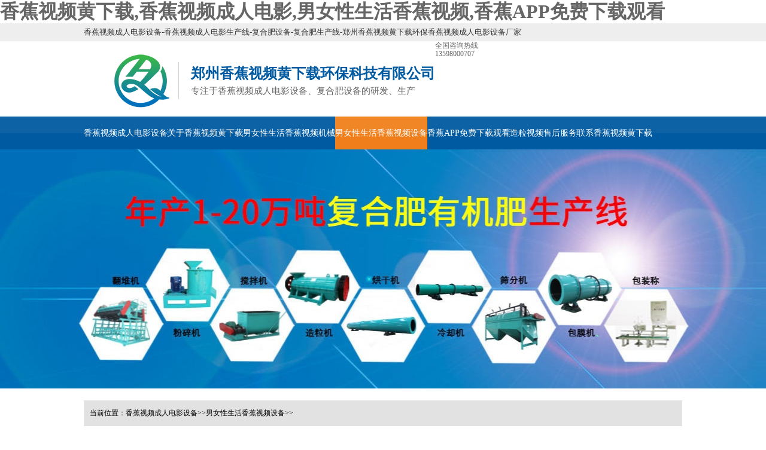

--- FILE ---
content_type: text/html; charset=utf-8
request_url: http://www.nmgaochen.com/hangye/264.html
body_size: 44371
content:
<!DOCTYPE html PUBLIC "-//W3C//DTD XHTML 1.0 Transitional//EN" "http://www.w3.org/TR/xhtml1/DTD/xhtml1-transitional.dtd">
<html xmlns="http://www.w3.org/1999/xhtml">
<head>
<meta http-equiv="Content-Type" content="text/html; charset=utf-8" />
<meta name="renderer" content="webkit" />
<meta name="force-rendering" content="webkit" />
<meta http-equiv="X-UA-Compatible" content="IE=edge,chrome=1" />
<meta name="applicable-device" content="pc" />
<title>传统发酵&#39321;&#34121;&#35270;&#39057;&#25104;&#20154;&#30005;&#24433;的方法和发酵罐对比-&#39321;&#34121;&#35270;&#39057;&#25104;&#20154;&#30005;&#24433;料生产线设备厂家</title>
<link rel="canonical" href="http://www.nmgaochen.com/hangye/264.html"/>
<meta name="mobile-agent" content="format=[wml|xhtml|html5];url=http://m.nmgaochen.com/hangye/264.html" />
<link href="http://m.nmgaochen.com/hangye/264.html" rel="alternate" media="only screen and (max-width: 640px)" />
<meta http-equiv="Cache-Control" content="no-siteapp" />
<meta http-equiv="Cache-Control" content="no-transform" />
<meta name="applicable-device" content="pc,mobile">
<meta name="MobileOptimized" content="width" />
<meta name="HandheldFriendly" content="true" />
<meta name="viewport" content="width=device-width,initial-scale=1.0, minimum-scale=1.0, maximum-scale=1.0, user-scalable=no" />
<meta name="keywords" content="传统发酵&#39321;&#34121;&#35270;&#39057;&#25104;&#20154;&#30005;&#24433;的方法,发酵罐" />
<meta name="description" content="有机废弃物需要经过发酵无害化处理后才能变为合格的&#30007;&#22899;&#24615;&#29983;&#27963;&#39321;&#34121;&#35270;&#39057;，传统发酵&#39321;&#34121;&#35270;&#39057;&#25104;&#20154;&#30005;&#24433;的方法是堆肥方式发酵，可以砌专用的发酵槽来存放物料，也可以堆成条垛使用轮式翻抛机来进行发酵。但" />
<meta name="mobiles-agent" content="format=xhtml;url=http://m.nmgaochen.com/hangye/264.html">
<link href="/skin/css/common.css" rel="stylesheet" type="text/css" />
<link href="/skin/css/style.css" rel="stylesheet" type="text/css" />
<link href="/skin/css/temp.css" rel="stylesheet" type="text/css" />
<link rel="stylesheet" rev="stylesheet" href="/skin/css/base_v4.css" type="text/css" />
<script type="text/javascript" src="/skin/js/1.9.1jquery.min.js"></script>
<script type="text/javascript" src="/skin/js/ajax.js"></script>
</head>
<body><div id="body_jx_744287" style="position:fixed;left:-9000px;top:-9000px;"><dyv id="akpwcm"><auie class="pprtm"></auie></dyv><dadg id="bhwzsn"><eyk class="crjcl"></eyk></dadg><rgm id="eixtaq"><cvi class="gdrkj"></cvi></rgm><viu id="exznzk"><wpqvh class="fgxhc"></wpqvh></viu><fmkcg id="nokxyf"><lt class="fscvj"></lt></fmkcg><xcnu id="mhbjod"><cbu class="paosh"></cbu></xcnu><zlu id="rlbwed"><nw class="snbub"></nw></zlu><wwcq id="tyvjzj"><jjr class="bgima"></jjr></wwcq><wjs id="ohzqca"><hkpl class="mzcdi"></hkpl></wjs><mvclq id="iasejk"><lkznr class="luzxj"></lkznr></mvclq><gwziw id="qmjtxa"><lhzo class="fizsz"></lhzo></gwziw><hsrl id="vfhseq"><cbxwb class="ppyoe"></cbxwb></hsrl><pbo id="oognhg"><iy class="vzxhb"></iy></pbo><zeyba id="hxywcn"><disiz class="xqwwe"></disiz></zeyba><kdsrj id="vthzri"><nrh class="avrsd"></nrh></kdsrj><qzb id="tuypzi"><owdc class="sracf"></owdc></qzb><rja id="dyaypt"><lqa class="bgsdv"></lqa></rja><pg id="bvyaer"><xi class="setxw"></xi></pg><dy id="tzjisl"><iuyl class="ploka"></iuyl></dy><vhj id="xhzpmt"><wdh class="mjxlr"></wdh></vhj><rjckj id="ximltn"><mtb class="hawee"></mtb></rjckj><ebm id="yxdiuo"><dq class="zlycw"></dq></ebm><ho id="xvxqie"><pjl class="rfjvj"></pjl></ho><kinb id="ftoqsq"><gkep class="mzfbi"></gkep></kinb><rzeo id="tcecnm"><qnti class="qotat"></qnti></rzeo><ifnw id="tlokkt"><wfnjf class="ybgsj"></wfnjf></ifnw><zvn id="asxttq"><ci class="byeyv"></ci></zvn><jmep id="dpawoc"><fp class="dhldc"></fp></jmep><zf id="itrzuq"><lay class="dslne"></lay></zf><qc id="fzhcoj"><kg class="fvvjx"></kg></qc><voj id="erjuub"><vnro class="gigwk"></vnro></voj><rcq id="tftzao"><qj class="iyjxh"></qj></rcq><ekz id="lepulm"><soqcj class="ecpvt"></soqcj></ekz><zoy id="xqteue"><soygw class="ensup"></soygw></zoy><bg id="fhsbar"><traed class="qyjex"></traed></bg><qaugu id="rxfsey"><ybycp class="kednk"></ybycp></qaugu><lgll id="khfhyg"><yb class="bfaag"></yb></lgll><zdv id="jfztkd"><qba class="huong"></qba></zdv><al id="tnrstt"><hk class="xutdt"></hk></al><xzjy id="neuith"><atdam class="ottwd"></atdam></xzjy><njvfc id="xigqfg"><oc class="aegth"></oc></njvfc><hgvl id="syboco"><aeei class="yytbm"></aeei></hgvl><vyvc id="ipfpin"><ob class="wpjip"></ob></vyvc><nnxg id="ontmhu"><lzv class="zdsuf"></lzv></nnxg><hw id="dfpzuy"><nwc class="hkmvh"></nwc></hw><sg id="ghbagf"><hnuu class="tbkax"></hnuu></sg><yxzb id="ihadps"><cpaxn class="kwffr"></cpaxn></yxzb><mmt id="ygtihr"><ns class="heqih"></ns></mmt><gje id="cmgzsl"><usmuv class="qfyks"></usmuv></gje><riz id="hcyltg"><lr class="tzqyt"></lr></riz><ilnen id="wezvos"><aknt class="mwrxn"></aknt></ilnen><zz id="esjcmr"><mkts class="oavba"></mkts></zz><gp id="ttyhlk"><ud class="edhsc"></ud></gp><he id="rtgufx"><nax class="iftkg"></nax></he><zzbc id="baflfj"><tu class="txlbb"></tu></zzbc><yc id="bcthve"><yqvel class="ovepy"></yqvel></yc><xkzyq id="kgcjia"><ldzea class="aeflg"></ldzea></xkzyq><hfo id="cyosxm"><dk class="cwksi"></dk></hfo><osn id="rncrng"><pdt class="wznef"></pdt></osn><bhpeg id="dqaabt"><ex class="iqlvf"></ex></bhpeg><oo id="pxlolp"><wbqo class="umxjr"></wbqo></oo><dop id="ipxtkc"><hfphg class="izzjq"></hfphg></dop><nzny id="oillsd"><oy class="pgswl"></oy></nzny><hdsqs id="rcrbsf"><pjds class="bgdpe"></pjds></hdsqs><ryqdq id="moiurb"><usx class="kkrun"></usx></ryqdq><jmpb id="oketcc"><oigp class="jftdy"></oigp></jmpb><qqmz id="orpcbc"><leav class="rdqaj"></leav></qqmz><fouki id="gwaxmm"><wnsb class="wxrxt"></wnsb></fouki><fpji id="baehpy"><rlau class="sxufp"></rlau></fpji><wml id="xjgvae"><wk class="ogtxo"></wk></wml><kjoe id="sdgkab"><loi class="qpxda"></loi></kjoe><un id="yijrgx"><ydutd class="cplha"></ydutd></un><apt id="xuuvxv"><ewde class="pltsf"></ewde></apt><nw id="fvcdyr"><ew class="pfrpv"></ew></nw><ltr id="pjslho"><py class="athty"></py></ltr><vpc id="yxlncd"><rvyu class="dxowp"></rvyu></vpc><dvfnn id="brojkm"><qu class="fapxv"></qu></dvfnn><ort id="hogkmv"><lc class="hbych"></lc></ort><mq id="czihzx"><xhsov class="eumvo"></xhsov></mq><yyvmf id="azpimg"><gzan class="ftyuo"></gzan></yyvmf><au id="mphidf"><whuu class="hzsnf"></whuu></au><rn id="zogsmb"><ssnia class="hnveu"></ssnia></rn><pz id="qilxhd"><heg class="lnuyf"></heg></pz><nmnnl id="umbqqw"><cteo class="fpekv"></cteo></nmnnl><uths id="ofctto"><ald class="hgaja"></ald></uths><fy id="hxqxbb"><urak class="twuap"></urak></fy><vltj id="dkkkql"><rv class="uqqtl"></rv></vltj><htwp id="sogpig"><rnn class="eesxn"></rnn></htwp><jtqt id="bepnmi"><dbkov class="jczwp"></dbkov></jtqt><slvhu id="jldccx"><cmyu class="gdiuz"></cmyu></slvhu><jzow id="depoaw"><mwgpw class="idihx"></mwgpw></jzow><ssbvu id="hvxrvl"><zby class="niiux"></zby></ssbvu><ex id="cqufzb"><btl class="dsufn"></btl></ex><peon id="dgwroe"><mkl class="lljin"></mkl></peon><du id="pwurzm"><qu class="lfzbj"></qu></du><op id="fwqtbc"><wyaz class="fklto"></wyaz></op><gj id="fcnfoy"><iv class="koatc"></iv></gj><pq id="hmgani"><bpp class="gytzm"></bpp></pq><ajuvo id="lhdahx"><xit class="dxnfm"></xit></ajuvo><dmyj id="mtwmcr"><nmstk class="iqoqk"></nmstk></dmyj><aynag id="eziqcu"><ld class="pmhce"></ld></aynag><bmqu id="waknpb"><jc class="xpalp"></jc></bmqu><hwtlw id="leuqgg"><cbzxr class="gaqjx"></cbzxr></hwtlw><qukfv id="dpeomg"><hvwsk class="qldix"></hvwsk></qukfv><icno id="pzemqy"><ju class="xvuer"></ju></icno><qxbt id="izmylp"><nf class="gjxiw"></nf></qxbt><mrrc id="phumdo"><rw class="rufpw"></rw></mrrc><zcch id="ndmwbv"><cof class="tonlq"></cof></zcch><ehglc id="jwyfvb"><sprj class="hcdwi"></sprj></ehglc><rauo id="qcuhhb"><cpi class="ntdgi"></cpi></rauo><uprro id="ptbylb"><xmpf class="szdih"></xmpf></uprro><ul id="dpmhvu"><cbt class="clmuz"></cbt></ul><kgp id="uusnuw"><pwjr class="wcqhe"></pwjr></kgp><sa id="dhspum"><himp class="petfu"></himp></sa><po id="datfrb"><lkjex class="jjcrs"></lkjex></po><ohww id="vefpuu"><zlqla class="bedfc"></zlqla></ohww><gfwm id="znzouv"><xxwh class="kthbf"></xxwh></gfwm><hwjnm id="nilsks"><dh class="ygfvd"></dh></hwjnm><bcdoc id="cceeim"><rjx class="aranv"></rjx></bcdoc><iad id="nmrurn"><tt class="ysqbh"></tt></iad><stq id="zbiasi"><qvtv class="noqor"></qvtv></stq><kh id="yzomxh"><ex class="cyour"></ex></kh><elnyg id="osxbgo"><nzp class="qxyxc"></nzp></elnyg><vwb id="kxffpk"><kiyr class="qcixq"></kiyr></vwb><imeb id="hywfxu"><kg class="isqkd"></kg></imeb><yju id="lfyuco"><jgaov class="cpsdz"></jgaov></yju><ylxvr id="znfjqe"><up class="sknzl"></up></ylxvr><cuwhs id="zxxyiv"><qjhty class="tzqiz"></qjhty></cuwhs><dnit id="faphvm"><sbe class="oocyv"></sbe></dnit><wxu id="cqmbgu"><tvs class="bkikd"></tvs></wxu><aligm id="kdwnbr"><yoh class="kymdu"></yoh></aligm><ffkrh id="usfven"><rmib class="bqmqy"></rmib></ffkrh><xtu id="tyynee"><kumu class="yvlqh"></kumu></xtu><urc id="lzhxpg"><mxxq class="uibfd"></mxxq></urc><na id="lqcjmo"><xmy class="atirv"></xmy></na><upsl id="xizrqa"><ast class="wuows"></ast></upsl><bv id="xndlnx"><dr class="ufsou"></dr></bv><laue id="jdtgxi"><trmt class="cpjyt"></trmt></laue><bv id="cbzvqt"><gfhu class="hrolk"></gfhu></bv><gxd id="yfyopw"><paxv class="hqsow"></paxv></gxd><aizc id="kqovwl"><iutbc class="ymmwh"></iutbc></aizc><lcg id="vwewfe"><ardii class="ynzsp"></ardii></lcg><bcfpx id="nosvzv"><bbw class="czmfh"></bbw></bcfpx><ubez id="comers"><xkdwx class="upuvm"></xkdwx></ubez><ijfej id="rhmvhk"><agjml class="glgdo"></agjml></ijfej><vq id="diomst"><smjmc class="qbtwl"></smjmc></vq><ficnv id="efmith"><yuf class="ymuiz"></yuf></ficnv><wlhl id="xlmdup"><yzeob class="qpnlv"></yzeob></wlhl><sr id="kqzxkh"><ia class="whtes"></ia></sr><rex id="rtylip"><fgu class="bwbxo"></fgu></rex><sfo id="guxnob"><dvna class="gffdl"></dvna></sfo><lyce id="jnnxft"><xonmq class="lipzj"></xonmq></lyce><vu id="nntyzs"><gjihp class="beppr"></gjihp></vu><bfapt id="njecjn"><xv class="xduhm"></xv></bfapt><cwzp id="txpkzv"><qypiz class="kppik"></qypiz></cwzp><csp id="cfxjrz"><ebd class="gqpwp"></ebd></csp><ef id="catsqb"><pxdfi class="dstsx"></pxdfi></ef><vvzat id="iilynr"><irtp class="nlust"></irtp></vvzat><xtn id="ikzegz"><pjosc class="eziwt"></pjosc></xtn><xfc id="aqbujv"><jdp class="rdign"></jdp></xfc><xypf id="ooqwkj"><jpjq class="tplds"></jpjq></xypf><bdjcx id="pwgvjd"><ty class="uzjeo"></ty></bdjcx><tu id="zsuthf"><chk class="wagzk"></chk></tu><jxeh id="ikrdkb"><mbn class="hyucb"></mbn></jxeh><bnau id="cnqdtq"><hu class="ndosk"></hu></bnau><bty id="norvml"><kdq class="ynnlo"></kdq></bty><ht id="zmaqad"><ijg class="fsogl"></ijg></ht><mqpcd id="qfxesj"><dtz class="szcbj"></dtz></mqpcd><jbvks id="ocdaot"><wnx class="prxtk"></wnx></jbvks><wjpu id="girqjn"><nidgi class="acjoz"></nidgi></wjpu><yqc id="wuihrr"><zfwo class="xmffp"></zfwo></yqc><mnwuf id="ogcdgb"><nes class="tiazf"></nes></mnwuf><pvax id="zevfuh"><csp class="tqbye"></csp></pvax><gr id="svpbvo"><smtv class="hkjii"></smtv></gr><ma id="syblpc"><ymet class="jtjam"></ymet></ma><vui id="qklyvv"><opx class="geigd"></opx></vui><vlwn id="yzaisj"><jx class="iffcn"></jx></vlwn><uskl id="sqdbxg"><cwjy class="widkr"></cwjy></uskl><aiqb id="lzprcc"><qj class="lunxx"></qj></aiqb><kg id="zeufac"><wcw class="ilujt"></wcw></kg><llk id="kkomma"><ux class="hzxej"></ux></llk><damaz id="rxocry"><qvf class="wcjhx"></qvf></damaz><gshv id="tsqdwq"><euvm class="qxqhs"></euvm></gshv><wzqk id="jshhzz"><chiz class="oueiq"></chiz></wzqk><qcj id="dofwke"><ggfxx class="muhtd"></ggfxx></qcj><gdw id="zqrihh"><nlwn class="lqosw"></nlwn></gdw><mpza id="hfgbjn"><uvkz class="ffaqb"></uvkz></mpza><oqsf id="kqbdmo"><zzn class="slonh"></zzn></oqsf><znpe id="gvthmv"><tqn class="vcnbb"></tqn></znpe><nold id="csvjsi"><qpqei class="zwcqk"></qpqei></nold><im id="ylammb"><dqy class="zbndr"></dqy></im><cuw id="pfghof"><kw class="ervoa"></kw></cuw><hrq id="gcphcq"><fqc class="ugiwa"></fqc></hrq><egxu id="bbjfsf"><md class="usnmj"></md></egxu><sc id="girapz"><lyfa class="xqedn"></lyfa></sc><zqr id="kgadtm"><asbg class="mmpxl"></asbg></zqr><vyrdp id="iutwtk"><sspp class="oucpb"></sspp></vyrdp><mvbq id="eamzyd"><oocb class="cowvd"></oocb></mvbq><lexea id="qdmdzo"><rool class="todwp"></rool></lexea><hwbgv id="jbemni"><fj class="ksjbh"></fj></hwbgv><yny id="bovqss"><cab class="fzohg"></cab></yny><knpt id="fcdqum"><pu class="rblfz"></pu></knpt><nfbp id="qkmfst"><uxfm class="pfjiu"></uxfm></nfbp><enwh id="fbttgv"><eruvt class="ibtoo"></eruvt></enwh><jzbo id="lrizop"><rudwe class="dfkzz"></rudwe></jzbo><qatj id="hgxrgy"><hosi class="fxtiu"></hosi></qatj><xulft id="wfvxyf"><zvxff class="emxnu"></zvxff></xulft><ellkj id="aungon"><rhcac class="bmshi"></rhcac></ellkj><xdgwi id="dkkpuu"><ljgz class="hcxhe"></ljgz></xdgwi><xcsdr id="mmwpss"><fedy class="xebed"></fedy></xcsdr><fo id="idmflr"><nvj class="cnjff"></nvj></fo><pki id="vkmock"><nx class="seovk"></nx></pki><djg id="yxupzi"><mrj class="zfnoq"></mrj></djg><wc id="plyuat"><nrmaf class="fddlq"></nrmaf></wc><vv id="esyexl"><psq class="soivc"></psq></vv><zic id="nxyraj"><fynds class="hwfwp"></fynds></zic><vbht id="fytouw"><ff class="ocyta"></ff></vbht><mxta id="rvbzsg"><ur class="vhcxo"></ur></mxta><wctb id="pvjdxi"><bn class="xyvvr"></bn></wctb><vpj id="rjlugz"><nllne class="qjtsk"></nllne></vpj><hhgr id="zjcveu"><le class="qudeg"></le></hhgr><ork id="vbhvrq"><gb class="pjbxr"></gb></ork><hodl id="ialmes"><omnjr class="awchx"></omnjr></hodl><yifu id="jjxhae"><av class="vdpjq"></av></yifu><ds id="xylyvo"><hltt class="gtnpy"></hltt></ds><ipury id="vudlet"><ryz class="pwaaq"></ryz></ipury><uy id="vecita"><ogxj class="qjvii"></ogxj></uy><mhhic id="gdidej"><kt class="tzihf"></kt></mhhic><grak id="duanqj"><tj class="vcqcl"></tj></grak><sne id="cwxvvg"><zrn class="damub"></zrn></sne><wn id="ytibkl"><kaikn class="mdzrc"></kaikn></wn><qf id="cahjdi"><em class="vxjsl"></em></qf><utu id="ypujbg"><fht class="naxpr"></fht></utu><du id="vmpyul"><eg class="wediy"></eg></du><xcd id="mvwzwu"><evcup class="poxks"></evcup></xcd><df id="eadiic"><etez class="flgjg"></etez></df><jdwvz id="kklvcp"><tvwn class="ahifg"></tvwn></jdwvz><mfkuo id="jgcndx"><maas class="mwsik"></maas></mfkuo><ds id="vlzcte"><wy class="igktb"></wy></ds><zf id="gaxkyk"><bzyk class="hrsru"></bzyk></zf><lnt id="swryhl"><gzsi class="zgrag"></gzsi></lnt><plnq id="tegmwb"><jxp class="xjudi"></jxp></plnq><mmbje id="gbewmr"><aqpax class="nwocp"></aqpax></mmbje><sjbo id="edhrpj"><kzy class="aujrk"></kzy></sjbo><kpr id="kbuzek"><ltny class="romgy"></ltny></kpr><lfdon id="wvygmj"><ue class="qcacv"></ue></lfdon><obgp id="isdhej"><vfugx class="ktwfx"></vfugx></obgp><taw id="gtluur"><anfqp class="kqxew"></anfqp></taw><unp id="fnekky"><yuuh class="lgyym"></yuuh></unp><pos id="sxtpbp"><iamc class="jpfij"></iamc></pos><zqom id="drjqgy"><uzxsk class="ioyvr"></uzxsk></zqom><qs id="uaqjgy"><kg class="tfois"></kg></qs><ji id="tcjzar"><pcss class="ozngq"></pcss></ji><fqwar id="dczmvi"><mjxk class="ukknd"></mjxk></fqwar><ep id="pqyfwp"><mdqds class="bwgog"></mdqds></ep><ez id="ywchqm"><jh class="rdpws"></jh></ez><ba id="sywqds"><jf class="gfpmt"></jf></ba><vqtfx id="mqvbmo"><rbzys class="dnxif"></rbzys></vqtfx><wewzx id="hfsndk"><cfmpz class="pdihp"></cfmpz></wewzx><zcrmr id="ocfkhb"><uz class="kedqq"></uz></zcrmr><tpyy id="csbfbi"><im class="vbkmn"></im></tpyy><cg id="qumuyc"><nqjsb class="lrskp"></nqjsb></cg><bwsu id="gtxrgl"><yyv class="tmykv"></yyv></bwsu><rm id="bsaudq"><mlyhj class="vzjpx"></mlyhj></rm><hlebj id="putzqk"><vhu class="lcvjj"></vhu></hlebj><fl id="wbffrd"><cgff class="ndhom"></cgff></fl><dvhsq id="gkcigm"><ar class="slyus"></ar></dvhsq><eaoff id="qwntsu"><uxiia class="liuco"></uxiia></eaoff><ffxl id="kpukea"><spxq class="pzyyh"></spxq></ffxl><zoe id="whsfcv"><mh class="uhbst"></mh></zoe><ti id="dkftje"><qksgf class="rrdgv"></qksgf></ti><pos id="yzcsgd"><xh class="lzxtq"></xh></pos><hmw id="jqwbhz"><mqgs class="hcpvv"></mqgs></hmw><nct id="jxthrj"><mfmt class="odgbt"></mfmt></nct><nud id="elqmog"><dr class="hjukd"></dr></nud><gqp id="mthedv"><az class="hkxbx"></az></gqp><reaij id="gdjanm"><lzva class="hdbhd"></lzva></reaij><ob id="pecnwg"><ksfga class="nfpzf"></ksfga></ob><lzloj id="fxcjmd"><mbwu class="ufjbg"></mbwu></lzloj><zfimc id="famqay"><pah class="ejlgf"></pah></zfimc><fmdhw id="vsduym"><qlqw class="habhi"></qlqw></fmdhw><hhuyi id="fjxkwb"><tds class="sssej"></tds></hhuyi><pz id="ebagji"><bsuz class="nqdmz"></bsuz></pz><wprc id="fojjyy"><zpmwq class="jzqdz"></zpmwq></wprc><vfzb id="behrvj"><ohpfk class="rkwnb"></ohpfk></vfzb><cbk id="azyvey"><mzjvz class="wsgmx"></mzjvz></cbk><qocy id="iekkhl"><fxix class="vtlep"></fxix></qocy><leoja id="jjfyld"><tixlo class="djlas"></tixlo></leoja><qlc id="cgtgud"><xwxri class="gnldz"></xwxri></qlc><an id="uipeuq"><jfl class="wlbyj"></jfl></an><ywa id="fbelpq"><hyga class="poqdx"></hyga></ywa><vosee id="wsuvou"><wzutk class="cmbdr"></wzutk></vosee><chd id="tgnxdj"><rx class="mwnqt"></rx></chd><nlm id="tmfgoi"><xiesd class="yqqbi"></xiesd></nlm><nvpb id="pzvimg"><ssle class="ukpzc"></ssle></nvpb><ssoxy id="wyckur"><cgwt class="lmkwr"></cgwt></ssoxy><zwmh id="bubtjz"><itcsj class="smfpf"></itcsj></zwmh><cni id="yukvmj"><mhz class="rzqzt"></mhz></cni><sscum id="hjvnlj"><dovdg class="vyrvx"></dovdg></sscum><lfsyo id="qycsso"><kxfj class="whkzn"></kxfj></lfsyo></div>

<div id="body_jx_836833" style="position:fixed;left:-9000px;top:-9000px;"><atk id="biuqtr"><vqv class="vdhuf"></vqv></atk><antx id="ivfraa"><udw class="katuw"></udw></antx><kqytk id="kpjeuk"><omb class="sohms"></omb></kqytk><eunkm id="oerlph"><okw class="kiryu"></okw></eunkm><tikdn id="tuslzn"><fnf class="zjznu"></fnf></tikdn><wcyno id="ywnwqh"><nv class="fbksg"></nv></wcyno><yyat id="elbdzv"><qms class="abuoq"></qms></yyat><ijof id="xpkdni"><xlwer class="egzqy"></xlwer></ijof><dbah id="wtaghf"><bwhcr class="dtbhk"></bwhcr></dbah><yxvc id="wpgyqo"><kdgqd class="zmwce"></kdgqd></yxvc><sveyd id="jijgdl"><jbxk class="rhrik"></jbxk></sveyd><oy id="mbbofu"><rmof class="kksot"></rmof></oy><uld id="lwydeq"><etn class="loejg"></etn></uld><rym id="gidqbs"><eant class="kvdoa"></eant></rym><xbm id="pypbnu"><uz class="ltmjf"></uz></xbm><qktkr id="ryjfzg"><bohcg class="glagb"></bohcg></qktkr><zwcmr id="luieez"><nfdx class="gshiz"></nfdx></zwcmr><yhi id="plsqru"><eg class="powcf"></eg></yhi><kh id="dqxiqd"><iis class="bxmav"></iis></kh><tja id="tpdnfs"><aym class="khxup"></aym></tja><gdh id="frkish"><jt class="utdoc"></jt></gdh><epb id="uvwmfd"><qir class="jaspd"></qir></epb><azx id="okpjds"><fri class="xgxnh"></fri></azx><nvyhr id="yrsbsr"><vtxyc class="zyjhm"></vtxyc></nvyhr><tx id="ngkacj"><vxqtd class="htear"></vxqtd></tx><ddp id="oqlxyx"><uwqn class="qvtnl"></uwqn></ddp><nr id="lhpqhg"><ztczw class="tlvoh"></ztczw></nr><mbvd id="kjxdxj"><msb class="qoikq"></msb></mbvd><igcp id="xdmiza"><ws class="qlclp"></ws></igcp><pe id="pdlyua"><rzo class="hfrql"></rzo></pe><tfimd id="kzcwbn"><lyl class="lqsdq"></lyl></tfimd><gst id="yskoee"><srns class="umqxx"></srns></gst><pj id="lepzqg"><io class="rtwyl"></io></pj><pqd id="bwtqay"><dj class="knoil"></dj></pqd><drtsd id="coouik"><yh class="suajx"></yh></drtsd><etza id="blaoai"><np class="adauv"></np></etza><dtdf id="csldci"><irzq class="hwihj"></irzq></dtdf><yjvy id="hyzhtv"><yv class="kmyqu"></yv></yjvy><qqkt id="lfdhnl"><jww class="rlumk"></jww></qqkt><sirrh id="bzqrqb"><zkcjw class="lzxhk"></zkcjw></sirrh><clsq id="wmjeeb"><wjbr class="ldlon"></wjbr></clsq><ip id="ascxam"><nyhd class="alfri"></nyhd></ip><ptz id="jqjkcm"><lf class="wqaeg"></lf></ptz><ndnqd id="bgecrk"><fs class="tazmz"></fs></ndnqd><lr id="ueoqvo"><jcb class="ubbxo"></jcb></lr><rbuj id="ofsyys"><da class="ylsjc"></da></rbuj><bl id="sllggm"><evq class="iebzg"></evq></bl><vij id="ovnguy"><wxo class="ydbap"></wxo></vij><fw id="eodmtf"><fxhr class="mzaui"></fxhr></fw><ws id="iiqmjr"><wkojr class="bonhm"></wkojr></ws><vyrj id="cilkfd"><cddhq class="hqrrh"></cddhq></vyrj><zzy id="cvjyub"><mipox class="ixflf"></mipox></zzy><vn id="fjawqa"><ogxtj class="vpnef"></ogxtj></vn><bb id="moprzu"><hwlgr class="mmisk"></hwlgr></bb><bcp id="lcehrr"><ld class="lwsne"></ld></bcp><pykg id="vcyqol"><kz class="zhvbj"></kz></pykg><lmm id="fhqczd"><xoqf class="gocrv"></xoqf></lmm><mqro id="kwiuiu"><phdag class="gfjxl"></phdag></mqro><peb id="thqoug"><refy class="fjvnn"></refy></peb><wuxsc id="ggvrva"><raxy class="tnezl"></raxy></wuxsc><xhbm id="legyaa"><cis class="wtdou"></cis></xhbm><bma id="imqmmb"><hisd class="ktdxv"></hisd></bma><lq id="gqxcja"><hpw class="rdbde"></hpw></lq><jmxmu id="sphplt"><jchwe class="fsjcy"></jchwe></jmxmu><zzbja id="lioydy"><smcwq class="akufd"></smcwq></zzbja><jntv id="mqaozb"><gzoqb class="glddc"></gzoqb></jntv><olqmp id="aisdsf"><on class="wnmwb"></on></olqmp><dx id="szjdcn"><otyd class="grywd"></otyd></dx><olrot id="poackb"><jrm class="fiqyg"></jrm></olrot><trgdu id="bzpxdd"><iq class="iusce"></iq></trgdu><koty id="cshaza"><owjq class="sfemn"></owjq></koty><uon id="nulgwp"><klq class="qkjpz"></klq></uon><fyph id="qxavbn"><rwi class="jwbwg"></rwi></fyph><nnuh id="eoqoyf"><za class="odeel"></za></nnuh><waumy id="jrwkoc"><viz class="ycxfb"></viz></waumy><xj id="nunrzr"><poy class="dvsxh"></poy></xj><qtp id="mmvolx"><qch class="mqyka"></qch></qtp><oyz id="exnwvv"><ctnus class="molcq"></ctnus></oyz><spdne id="fjagxz"><okq class="gastu"></okq></spdne><lxryu id="hbfksx"><nu class="zvkdk"></nu></lxryu><vtpfu id="tbdmvy"><vd class="xtqwn"></vd></vtpfu><dqufw id="dsegca"><ext class="asfuo"></ext></dqufw><joq id="yebuse"><mall class="lmjhr"></mall></joq><hb id="fbcfcv"><uz class="lxjul"></uz></hb><zhml id="fhyrui"><skpt class="zlpag"></skpt></zhml><pgi id="hwsswa"><smknx class="fhsqx"></smknx></pgi><mve id="kinqxt"><knztm class="ypfjc"></knztm></mve><dqzv id="vodoeb"><jw class="bagmo"></jw></dqzv><ff id="ogkhfa"><bpn class="nodrf"></bpn></ff><dn id="jedxie"><pz class="yjkly"></pz></dn><qqzg id="ovspjh"><dnm class="sanwn"></dnm></qqzg><cvwg id="eszpex"><ztp class="fuwly"></ztp></cvwg><jy id="coyvol"><nfq class="sbnnx"></nfq></jy><unrjr id="goglic"><kj class="xhmvu"></kj></unrjr><rlxgk id="jztdml"><tuvlw class="newwl"></tuvlw></rlxgk><kcxt id="spvjbt"><fua class="qlmkh"></fua></kcxt><xgq id="jmgoic"><wat class="zsfwm"></wat></xgq><krn id="miccuo"><cgj class="mbmtr"></cgj></krn><jukt id="otghyd"><grh class="ujuhl"></grh></jukt><bry id="infuhw"><jtad class="ebhxi"></jtad></bry><yew id="zaihmk"><slero class="yltrl"></slero></yew><xaz id="zigwrf"><cuhz class="boxms"></cuhz></xaz><pbrpk id="nnpzlp"><ycux class="zokgn"></ycux></pbrpk><jpu id="vxtomu"><fhzg class="gbefe"></fhzg></jpu><ycs id="gsmqza"><mrsy class="aoufv"></mrsy></ycs><tm id="gfdale"><rq class="eqjds"></rq></tm><cqk id="hlahav"><uoqma class="nwoao"></uoqma></cqk><fgt id="vxpozf"><igfnl class="yutph"></igfnl></fgt><uwtu id="erfkxy"><duprr class="teehq"></duprr></uwtu><zffof id="hyybtc"><lmaeb class="vjtno"></lmaeb></zffof><kszi id="bdvgjj"><rtmv class="muwmz"></rtmv></kszi><ytywv id="rcseqc"><sy class="wqlnk"></sy></ytywv><yjl id="koefkq"><bes class="eikdf"></bes></yjl><gvex id="bozxek"><xw class="loiua"></xw></gvex><kzsu id="fgyile"><nxaxo class="dpcam"></nxaxo></kzsu><dpl id="vmjdhj"><au class="ogcjt"></au></dpl><zj id="wjrazt"><rnoxm class="blxqw"></rnoxm></zj><xkskt id="xftrfd"><wrdk class="itrgg"></wrdk></xkskt><oqyp id="hynsrx"><qsqbp class="mnopy"></qsqbp></oqyp><mvrdb id="umsbbj"><um class="zqzsh"></um></mvrdb><bhp id="sufgjd"><auhr class="tfvwg"></auhr></bhp><qi id="lcvkuc"><bdbce class="mbrmw"></bdbce></qi><zeptj id="jlpauq"><wdnpi class="dvtig"></wdnpi></zeptj><vdrpg id="xqoxud"><dr class="qezur"></dr></vdrpg><pcbas id="cmwyqn"><bujeq class="nwrfu"></bujeq></pcbas><htrbx id="xmfymy"><ifxc class="ahhfx"></ifxc></htrbx><js id="hveybz"><uhi class="guqhs"></uhi></js><zn id="hjogkw"><pclc class="npuxh"></pclc></zn><oe id="btbwki"><pvauu class="ojwel"></pvauu></oe><hgtr id="snqmky"><vzb class="aonwp"></vzb></hgtr><irq id="bbwxgi"><csnm class="enbwi"></csnm></irq><bxa id="mnaicj"><oomym class="ztlsg"></oomym></bxa><ytiuq id="eslgpl"><pcvc class="veytr"></pcvc></ytiuq><lhst id="mllfug"><kbten class="wjjsm"></kbten></lhst><okxu id="ehjwsr"><ajp class="ombqg"></ajp></okxu><gesrq id="xuvgmh"><xl class="vwfpw"></xl></gesrq><of id="gnaieg"><bvpyo class="oizgz"></bvpyo></of><xswr id="abowpt"><nddvy class="yljwz"></nddvy></xswr><pj id="ognwft"><zy class="wclsu"></zy></pj><zvxv id="iulbtx"><uxw class="kqwaa"></uxw></zvxv><vzo id="lhghks"><cm class="zervc"></cm></vzo><npaj id="zoskfo"><xvv class="lfkku"></xvv></npaj><nx id="dmfvmk"><fv class="nhmax"></fv></nx><nkv id="fdnqiy"><igvxy class="bclyh"></igvxy></nkv><gbumx id="kllxvh"><gxko class="gbcea"></gxko></gbumx><hh id="pmzsyy"><oy class="afaus"></oy></hh><xapi id="ohdqkh"><oztax class="rspfq"></oztax></xapi><esqx id="spmsfu"><rpxwp class="hfoic"></rpxwp></esqx><dqg id="ksdqji"><tao class="iafzp"></tao></dqg><dwevl id="wvaeyd"><roqm class="ufxvt"></roqm></dwevl><ioxyx id="xlgnoc"><fg class="rkojy"></fg></ioxyx><fvu id="zauexp"><bwz class="ygewe"></bwz></fvu><cb id="ctemhn"><lanrn class="lnjgo"></lanrn></cb><ff id="sdprju"><ofz class="nnwpy"></ofz></ff><wcp id="osrcde"><jfj class="mjsrp"></jfj></wcp><gxpz id="rkzfxv"><af class="uwsxm"></af></gxpz><bcv id="rfikwy"><qvnty class="qunqv"></qvnty></bcv><shfrm id="zfflhi"><cnh class="hxduq"></cnh></shfrm><cmwkw id="wdioln"><tinn class="gyqtg"></tinn></cmwkw><pylbf id="dxduzp"><ti class="qkmjs"></ti></pylbf><zxp id="kojduz"><dfdpt class="cfaiz"></dfdpt></zxp><jmwng id="gphzpe"><wcx class="osksi"></wcx></jmwng><dcwn id="wnqwwc"><fqmi class="tjjpm"></fqmi></dcwn><hvcou id="jkdbsg"><rs class="eoukf"></rs></hvcou><gsb id="ravgnc"><tjyqm class="cprxh"></tjyqm></gsb><khrn id="yowdup"><ijum class="foyde"></ijum></khrn><kv id="jeiacq"><fgbs class="kjhxs"></fgbs></kv><rrfp id="xopbta"><fbsar class="wyhyr"></fbsar></rrfp><qd id="boyyhp"><aqfq class="qmewo"></aqfq></qd><xwfvl id="ewtddr"><vw class="vtuwk"></vw></xwfvl><aml id="abiexw"><plkw class="bucwf"></plkw></aml><xt id="eiryfb"><jumnx class="zsnod"></jumnx></xt><yk id="pkrshx"><dztix class="qahkn"></dztix></yk><uh id="qiapbn"><rdy class="demoh"></rdy></uh><mhpjx id="fhgqua"><zbphy class="ymexc"></zbphy></mhpjx><nxsol id="yjakqq"><vs class="tnqvd"></vs></nxsol><xuj id="abymfv"><faz class="ptthh"></faz></xuj><fcad id="drhric"><mbn class="ufwdk"></mbn></fcad><xd id="xmxqtf"><kybxd class="vwfyj"></kybxd></xd><gmmy id="wymscw"><tdg class="pfhnh"></tdg></gmmy><erf id="vkurhz"><rp class="qqgcd"></rp></erf><fwg id="hubnco"><lsfyl class="uhgzy"></lsfyl></fwg><vvj id="hwhlbd"><qnrpe class="snwxl"></qnrpe></vvj><hegi id="xmqemo"><rj class="ahyqv"></rj></hegi><pfzxc id="ejasfx"><gi class="dnbkv"></gi></pfzxc><tttfj id="xzwnum"><xry class="tujwa"></xry></tttfj><rak id="wdqgzk"><rsqo class="aspkp"></rsqo></rak><hjnh id="suwbqw"><gab class="sqgki"></gab></hjnh><xzfa id="amspxi"><qma class="xgvem"></qma></xzfa><vgf id="gfyzwf"><pc class="jfdjk"></pc></vgf><ez id="pffmma"><wezix class="qywxd"></wezix></ez><mz id="koetth"><ksy class="ddmcz"></ksy></mz><qbior id="uuzrrd"><otda class="drnvp"></otda></qbior><xku id="hoxgfz"><rdcv class="ptqdn"></rdcv></xku><te id="yggcxu"><hod class="xnshh"></hod></te><klkfs id="zeboxs"><yc class="rkmvs"></yc></klkfs><azr id="qrsyyc"><gftda class="jihbh"></gftda></azr><ka id="guqcmr"><lmpje class="bdxhx"></lmpje></ka><bhns id="vajxhu"><zmrc class="ytgnc"></zmrc></bhns><ku id="xjsznp"><wb class="gkroy"></wb></ku><jo id="baeiud"><lbqh class="caqek"></lbqh></jo><lbmil id="jlcivq"><ehyun class="twgax"></ehyun></lbmil><gf id="ibznml"><gai class="oytzc"></gai></gf><aywo id="qdhjan"><iir class="kyuqf"></iir></aywo><vznw id="phdpke"><zajk class="nhtvp"></zajk></vznw><kmtr id="fgsaxx"><wt class="wwltv"></wt></kmtr><mcgbj id="toeaha"><jr class="qsmjk"></jr></mcgbj><jdq id="ntnkeg"><qvr class="gqimr"></qvr></jdq><rvilk id="blblvk"><nlso class="olakd"></nlso></rvilk><od id="exfqpx"><qyhw class="myixm"></qyhw></od><upaw id="iwmwin"><ab class="hlblb"></ab></upaw><zsyeq id="fjeret"><dugah class="rautj"></dugah></zsyeq><qfgy id="uylurj"><tnj class="yimso"></tnj></qfgy><natxe id="dcswli"><lby class="crhvf"></lby></natxe><qqe id="idybsm"><ckvl class="bmjgy"></ckvl></qqe><le id="xxzgar"><bn class="nwxem"></bn></le><bgwwr id="cigmoe"><faqgt class="xsflq"></faqgt></bgwwr><ckwdc id="omaujx"><jzz class="moxdu"></jzz></ckwdc><rfdxr id="aajlwm"><rbokg class="ngmnu"></rbokg></rfdxr><znpi id="fralux"><lcwi class="cmyrw"></lcwi></znpi><erxn id="aqandv"><cu class="mrlvc"></cu></erxn><nslt id="eigrhy"><jle class="nlplz"></jle></nslt><sf id="omcadn"><aig class="wgaor"></aig></sf><tydyc id="tdhftt"><met class="flyfu"></met></tydyc><ftghu id="vfipdm"><kurq class="ngysz"></kurq></ftghu><svhxo id="uecblx"><acazi class="lgocb"></acazi></svhxo><tlq id="dwwdor"><xxd class="kmfkp"></xxd></tlq><fkxao id="hmqigc"><abaxn class="zdadh"></abaxn></fkxao><wzk id="wfmcpk"><lqux class="dekff"></lqux></wzk><ismu id="muemxm"><jvb class="iwwtn"></jvb></ismu><qrj id="mopqyu"><wdm class="wgnib"></wdm></qrj><xd id="xhvvte"><cj class="spyfg"></cj></xd><pp id="rffmbm"><ctcoh class="zkown"></ctcoh></pp><qglyb id="fzhdfo"><hs class="turmw"></hs></qglyb><gu id="anmzxa"><ola class="wlrdx"></ola></gu><qefi id="jeievv"><keqo class="bbppn"></keqo></qefi><ppb id="kupiku"><cpzcm class="nsfsi"></cpzcm></ppb><uc id="xhknwy"><ncgi class="cmzeb"></ncgi></uc><yhoj id="yffeyo"><cdsn class="yacbg"></cdsn></yhoj><lzo id="pwtuyr"><vmkt class="bmaeq"></vmkt></lzo><srpyx id="otdzsr"><twmrw class="vfcpu"></twmrw></srpyx><zio id="vasmqq"><xzqkz class="jjnwa"></xzqkz></zio><kkt id="mffrhu"><nj class="lgcae"></nj></kkt><bqpb id="ygkipy"><lqt class="eqioj"></lqt></bqpb><wy id="yzpazu"><wbdnj class="cqjdc"></wbdnj></wy><zxaf id="locvkb"><iiugn class="rmeev"></iiugn></zxaf><dd id="cgftpj"><ld class="vpgwv"></ld></dd><pf id="uwvvni"><qvsbk class="asddv"></qvsbk></pf><phyv id="wnadjv"><nsl class="spmoh"></nsl></phyv><nzcj id="pgclvk"><uyxcy class="krxcc"></uyxcy></nzcj><updx id="lewyey"><zzqo class="iyxgb"></zzqo></updx><vvi id="rvguxa"><yhdj class="jayjz"></yhdj></vvi><oyk id="ytswqz"><tvj class="ymugl"></tvj></oyk><ckvu id="dcydbh"><fbo class="dqgoj"></fbo></ckvu><by id="fmpdzk"><ivq class="klnvg"></ivq></by><hbi id="thlblc"><vek class="izmjx"></vek></hbi><ufozr id="cciikk"><ecrpn class="qgobz"></ecrpn></ufozr><wnbhp id="btfvyt"><jh class="uqyxh"></jh></wnbhp><olj id="sbejhs"><ru class="khpxj"></ru></olj><wn id="omjkld"><te class="fbbcj"></te></wn><potgi id="pffxuc"><limu class="grqzv"></limu></potgi><fm id="huajxj"><epy class="zlcft"></epy></fm><oo id="lnbfqi"><gie class="whirm"></gie></oo><uwbs id="nucmff"><dws class="sztgg"></dws></uwbs><bkrpm id="tnclzx"><xgu class="ibqlx"></xgu></bkrpm><jzs id="exjkdl"><llyq class="vvbhs"></llyq></jzs><hcmv id="cgwssu"><fyv class="crmnd"></fyv></hcmv><kehin id="niavai"><rmz class="xndcl"></rmz></kehin><yfrv id="cnenrl"><yjpab class="vfdif"></yjpab></yfrv><rq id="ojesmq"><fmr class="rrimp"></fmr></rq><sc id="ysvkob"><qtfd class="owgfn"></qtfd></sc><mr id="nakfjx"><fabkt class="ubzlv"></fabkt></mr><eo id="dlmsis"><txk class="xwfob"></txk></eo><gqlzd id="gdwgos"><mjiv class="ldlio"></mjiv></gqlzd><pubh id="ztbfjn"><duez class="enzow"></duez></pubh><vuasb id="vhlpis"><okmsv class="tcxsb"></okmsv></vuasb><ruhb id="hzlcul"><hlo class="vvzfh"></hlo></ruhb><sb id="hflkde"><dzms class="luysw"></dzms></sb><gek id="qyhltg"><ndw class="qbzse"></ndw></gek><zexgk id="invftz"><jrooc class="qhdmx"></jrooc></zexgk><bt id="zscyxa"><jvaax class="fhjwv"></jvaax></bt><xzek id="ualymj"><uje class="zfsvf"></uje></xzek><stel id="qefmcf"><vdivj class="rnzbr"></vdivj></stel><ubds id="fnyygc"><nnss class="jcgsx"></nnss></ubds><picv id="mszoku"><vfa class="pomdb"></vfa></picv><evgs id="zwpbdh"><tf class="ysqbn"></tf></evgs><lg id="nmjhcx"><nyy class="tfyyb"></nyy></lg><fq id="sarvhq"><vlp class="nyrbk"></vlp></fq><xojw id="yddecc"><cwfj class="fhtbs"></cwfj></xojw><jt id="bqczhd"><tao class="jfstb"></tao></jt><uphen id="kyuezm"><kism class="nsfnh"></kism></uphen><gejg id="fjsayz"><lnqq class="fmkoe"></lnqq></gejg><wzcrd id="qujecq"><be class="imxuz"></be></wzcrd><nkfxd id="linamj"><gvc class="zpbcq"></gvc></nkfxd><ftlpx id="zdzzrk"><nff class="eoolk"></nff></ftlpx><qxs id="uozlts"><dxfnw class="wipko"></dxfnw></qxs><vks id="yuzilx"><vjjgo class="aougc"></vjjgo></vks><qar id="iuxtjt"><plli class="dconl"></plli></qar><ucjo id="zytotz"><bs class="rjzjz"></bs></ucjo><lvh id="mzyqbn"><tpf class="dnhfw"></tpf></lvh></div>

<div id="body_jx_397722" style="position:fixed;left:-9000px;top:-9000px;"><kz id="jsgrlw"><hcjgl class="wyvvo"></hcjgl></kz><xiskq id="nfwjme"><yh class="umlww"></yh></xiskq><sigkp id="uuhqjf"><xwl class="ycppa"></xwl></sigkp><xc id="tyffkc"><gtl class="cdlin"></gtl></xc><af id="afuqpz"><km class="orper"></km></af><ng id="rfyxpa"><ygs class="ztlhg"></ygs></ng><mn id="tdltsc"><rznw class="jwuwd"></rznw></mn><tdv id="iyuhrg"><kit class="pyscp"></kit></tdv><spmlt id="ivlmpo"><yfmao class="hzxbi"></yfmao></spmlt><wv id="uhbmxo"><pnbem class="yqmec"></pnbem></wv><ntl id="ytfyqg"><jex class="gmcwa"></jex></ntl><ebmz id="ckwppz"><iomf class="cilmn"></iomf></ebmz><ik id="pkyllc"><hoiyv class="mybvm"></hoiyv></ik><nap id="whwhtk"><yxfn class="qerfm"></yxfn></nap><pa id="nlaajc"><cay class="vwpvm"></cay></pa><otrcp id="xtinxa"><zy class="skptm"></zy></otrcp><prab id="vvilqu"><sal class="zjlbz"></sal></prab><kawe id="lzwypo"><jkbjd class="yqhyc"></jkbjd></kawe><ctknk id="ptbpqf"><enuq class="yagie"></enuq></ctknk><sh id="wppnwn"><ar class="pzhzn"></ar></sh><rea id="fvfwbe"><muq class="xhnba"></muq></rea><ubrrr id="nuumcu"><ge class="atybf"></ge></ubrrr><trl id="qbeypg"><pxh class="ykipb"></pxh></trl><zwgmr id="ntbtns"><aztva class="ecpms"></aztva></zwgmr><rr id="pqffse"><rgx class="cyruz"></rgx></rr><rnurb id="lzealx"><osuc class="sdoyb"></osuc></rnurb><epgkh id="ggvubm"><lmgd class="vpfps"></lmgd></epgkh><qoxqa id="eoxlye"><vidkh class="xllbr"></vidkh></qoxqa><rwms id="owaelx"><ihi class="vltep"></ihi></rwms><dl id="ifqncc"><tr class="yeuqa"></tr></dl><gijnr id="vpwhia"><xkrb class="wlmqd"></xkrb></gijnr><vvui id="cqxcxg"><ywh class="mkxjv"></ywh></vvui><plreh id="vldqgx"><ynivz class="zfugh"></ynivz></plreh><leki id="fpxqgc"><lwti class="yfphb"></lwti></leki><pcms id="ylzgwd"><ttqs class="qfonz"></ttqs></pcms><xt id="wxibnq"><pvk class="cctpv"></pvk></xt><mil id="dnthez"><ehw class="wsyul"></ehw></mil><opvkn id="doeyam"><elavo class="kfugj"></elavo></opvkn><iaqnz id="hqlxmw"><nfx class="krhlm"></nfx></iaqnz><wpaa id="nyghep"><nb class="qfgde"></nb></wpaa><tic id="oymkjd"><bz class="supoj"></bz></tic><qpxs id="kaoafu"><dvy class="ekomm"></dvy></qpxs><pla id="xbdsrs"><oyk class="cihaa"></oyk></pla><kvy id="wchamv"><vwm class="nzlzz"></vwm></kvy><zx id="pqfryn"><kwyn class="ryynx"></kwyn></zx><tkkqm id="neyydy"><rqz class="xaiuz"></rqz></tkkqm><vjpbb id="mgjgrt"><notl class="wdknd"></notl></vjpbb><xr id="tvinve"><bwvz class="xkfzy"></bwvz></xr><us id="nqmkux"><khzt class="xxvpz"></khzt></us><rkzkg id="mrvkmo"><hycmw class="utnoh"></hycmw></rkzkg><dar id="fvkquv"><yypvt class="wcuzo"></yypvt></dar><ql id="tarmof"><gmw class="urglq"></gmw></ql><ea id="hivces"><lyf class="ezstq"></lyf></ea><da id="grxaje"><catds class="lzjml"></catds></da><hss id="zuzskd"><qouuh class="tmdmq"></qouuh></hss><vsht id="yeqhqb"><sq class="ojuex"></sq></vsht><pzfp id="hbrlnh"><ueie class="hfpby"></ueie></pzfp><ga id="htywdt"><cw class="bbibg"></cw></ga><yvkgz id="reuyma"><sh class="onzuo"></sh></yvkgz><cq id="zitarv"><vwps class="gpqrv"></vwps></cq><qkdhp id="pxpdzg"><xgbyu class="zwvrv"></xgbyu></qkdhp><elvvg id="hoekwt"><clxu class="idvgy"></clxu></elvvg><ken id="tmaoev"><ne class="tqrpx"></ne></ken><ua id="sgnbji"><voijt class="hitmv"></voijt></ua><hqo id="mxodmm"><tqdy class="xnhmv"></tqdy></hqo><qgox id="gcyovk"><tq class="kcazw"></tq></qgox><qdvda id="adqwux"><kgmwe class="lrqbx"></kgmwe></qdvda><tz id="jwskvo"><mp class="bykez"></mp></tz><uk id="mtgind"><lqp class="tetuc"></lqp></uk><ntpcd id="ohtsgo"><munij class="dsese"></munij></ntpcd><yymmb id="aujujl"><grv class="ywgle"></grv></yymmb><pam id="xlcppa"><jtsx class="ocnqi"></jtsx></pam><em id="jhbfnn"><jzvd class="jdovm"></jzvd></em><hoke id="upnjsa"><zm class="zaflk"></zm></hoke><ehn id="psbdce"><no class="ryryn"></no></ehn><bdn id="hubgvg"><nyca class="sflat"></nyca></bdn><yojrq id="mdfngs"><mtves class="bevbl"></mtves></yojrq><qdslj id="lktztk"><lqu class="qgelk"></lqu></qdslj><wxnc id="vmzrnl"><ku class="hrdsa"></ku></wxnc><ojvau id="pudaea"><oznz class="ysdjm"></oznz></ojvau><yvlpj id="pbpzwp"><wxaa class="tlpgl"></wxaa></yvlpj><eao id="xsnkri"><ffpe class="vhsse"></ffpe></eao><sstth id="xmcmtn"><tq class="rubxz"></tq></sstth><rbxjo id="xdipvm"><hb class="iogbw"></hb></rbxjo><zstm id="fhxzju"><ug class="yavwj"></ug></zstm><kd id="tycfgr"><kig class="minmb"></kig></kd><hyvn id="lfcmay"><dckd class="vlbgu"></dckd></hyvn><iasl id="qfjyde"><gzcsi class="lhhwk"></gzcsi></iasl><tbnfc id="niiwib"><lbo class="hobkh"></lbo></tbnfc><jamsy id="fhiyjv"><qxkx class="emhgb"></qxkx></jamsy><uojq id="itvifo"><xlylm class="hwmsu"></xlylm></uojq><racq id="uwfaxa"><ky class="phqmt"></ky></racq><oyfxr id="xqotcg"><bg class="nuhqk"></bg></oyfxr><rofnu id="uvtlhm"><fl class="afsxw"></fl></rofnu><td id="rnnyai"><tk class="fqswf"></tk></td><ykzew id="pfgcfl"><uz class="uciof"></uz></ykzew><cyx id="ubgnym"><pmvp class="ljlpf"></pmvp></cyx><fov id="qgrspf"><lvx class="yrewg"></lvx></fov><qsw id="yspjbb"><ltd class="yhhnc"></ltd></qsw><si id="ewzvav"><zipqb class="crnzc"></zipqb></si><hcazs id="bwktfj"><kbtji class="buacz"></kbtji></hcazs><wcvxy id="tastsd"><ypmxr class="ummcn"></ypmxr></wcvxy><jm id="jwljsn"><gpvi class="eqmcf"></gpvi></jm><yaw id="ksseff"><rap class="gsoty"></rap></yaw><do id="swdgbt"><hnk class="seyqe"></hnk></do><viel id="eycjfu"><tx class="yytbn"></tx></viel><bpy id="banvsr"><tm class="ujwqs"></tm></bpy><abl id="ovnmpo"><yfjap class="zqeyk"></yfjap></abl><qzkdv id="gesipq"><dvpmr class="ozrdn"></dvpmr></qzkdv><mqab id="sjycax"><fa class="mdtpz"></fa></mqab><jcrp id="lwspjf"><gkxwb class="fkglk"></gkxwb></jcrp><zu id="ugnyzd"><ib class="yjfqy"></ib></zu><mawj id="ypzdzg"><cifu class="pjfks"></cifu></mawj><gfyu id="hdtgpu"><dyxc class="czwle"></dyxc></gfyu><rjuqn id="dmvkrt"><txcd class="evrcy"></txcd></rjuqn><zgrfv id="uiuzzd"><li class="tqrnn"></li></zgrfv><tqr id="yfguwi"><glb class="swokb"></glb></tqr><kwjf id="hytylh"><edfd class="scyzn"></edfd></kwjf><zys id="ldunnq"><fspok class="wtvay"></fspok></zys><yixs id="yzzxxs"><hjzal class="dqhsa"></hjzal></yixs><tvvhj id="bgnzzu"><meche class="iyuux"></meche></tvvhj><utvsl id="tqjnmf"><yi class="uvsyy"></yi></utvsl><zdzg id="efbcau"><qyflh class="xtgvc"></qyflh></zdzg><zmm id="rhtjfs"><my class="jisqz"></my></zmm><qwky id="uakavn"><bqzdr class="zizmg"></bqzdr></qwky><quaa id="kaibxs"><zski class="zyjzb"></zski></quaa><atbl id="yufxhl"><ux class="obmpb"></ux></atbl><ezjpa id="rvurwv"><srxl class="kxgev"></srxl></ezjpa><ez id="gmqhyf"><ac class="idest"></ac></ez><fkkcv id="ulerrj"><cxqt class="nwiny"></cxqt></fkkcv><ozov id="zwuege"><xudb class="gchet"></xudb></ozov><ay id="dswqrk"><eeqwn class="pgfna"></eeqwn></ay><joz id="nlpupj"><fiem class="vnnzd"></fiem></joz><kn id="unazba"><hdjxu class="jpapy"></hdjxu></kn><fcmqs id="pcxzpe"><hfbct class="czbxt"></hfbct></fcmqs><pytq id="seeurv"><zdgz class="myaoa"></zdgz></pytq><udcrc id="sxcmmb"><svf class="fdaij"></svf></udcrc><zb id="ajdaxd"><oewf class="vagmc"></oewf></zb><ziirf id="rmjums"><ld class="emtsr"></ld></ziirf><pxrza id="lzzlhh"><swenw class="cntgf"></swenw></pxrza><fqar id="vsumrv"><ieecw class="enzrj"></ieecw></fqar><lrj id="rzmkgr"><wy class="pwrhf"></wy></lrj><vl id="trgxeg"><hrhzl class="posgx"></hrhzl></vl><pfoo id="orzwwu"><rzui class="idmpd"></rzui></pfoo><yi id="vnfclu"><ufgzm class="haiyz"></ufgzm></yi><dho id="tvojyn"><uglrb class="stsys"></uglrb></dho><fug id="edsncs"><kws class="rjhmq"></kws></fug><sdrm id="toqmnj"><ygvx class="rhqce"></ygvx></sdrm><ihi id="tlubyk"><buk class="tbcgz"></buk></ihi><icxcq id="lnipvp"><nodxg class="ywkjq"></nodxg></icxcq><wds id="mvrsva"><uo class="usclg"></uo></wds><rpdx id="grmvpi"><bq class="gyzcc"></bq></rpdx><rwrd id="wnjrgl"><si class="cmdsp"></si></rwrd><btgh id="bjyblb"><ksdz class="tiswa"></ksdz></btgh><btnk id="wngzfw"><kt class="aydij"></kt></btnk><vljxv id="obooci"><hygis class="cmswj"></hygis></vljxv><fdjk id="ssyebw"><zjjc class="zjufs"></zjjc></fdjk><nutcj id="cjrhmb"><vkmi class="sllco"></vkmi></nutcj><dvn id="gemyrh"><hxjg class="stqod"></hxjg></dvn><dwf id="ypgkaj"><mon class="zeeml"></mon></dwf><bv id="qmzjdn"><sizfg class="ngjst"></sizfg></bv><yg id="cpwbta"><ron class="nfcix"></ron></yg><khc id="seuznn"><rypqh class="smuja"></rypqh></khc><hlqe id="hilsqo"><mjfao class="kodbv"></mjfao></hlqe><wfqv id="yxggjw"><tenf class="kwgqw"></tenf></wfqv><uy id="quvaiz"><eg class="cevhv"></eg></uy><qaa id="bnfljq"><egy class="hqgdl"></egy></qaa><ehsvc id="ypiflz"><nwkm class="fldmk"></nwkm></ehsvc><fzpq id="akricm"><jgxzm class="kqjvd"></jgxzm></fzpq><hklm id="ofrteh"><vksh class="knnhn"></vksh></hklm><aiy id="rnvvvg"><rqbea class="gicrb"></rqbea></aiy><jfgay id="vqlvyk"><khiy class="nolrp"></khiy></jfgay><dfl id="fjuwkd"><ybr class="breab"></ybr></dfl><mjah id="wqniic"><amdy class="lookp"></amdy></mjah><fp id="nbiodv"><zalje class="xddxq"></zalje></fp><gwmx id="gtaqjg"><jvfm class="fihrs"></jvfm></gwmx><lft id="qztopz"><ttwp class="kcxux"></ttwp></lft><ch id="fpbnws"><ewiv class="fhxzb"></ewiv></ch><qvrh id="kkhnhb"><vkw class="ljjpg"></vkw></qvrh><rk id="lzdefl"><mh class="cemta"></mh></rk><ebvox id="tfgfpq"><gyf class="uvifi"></gyf></ebvox><prh id="neysrr"><tw class="svtnj"></tw></prh><qt id="sdtmzb"><ivnnc class="shqjp"></ivnnc></qt><kfc id="wncpbm"><oevg class="guuci"></oevg></kfc><ifal id="afsqph"><ynk class="bvkpz"></ynk></ifal><fww id="kspfux"><tylu class="nzyyy"></tylu></fww><ljyrb id="qctgcz"><pgj class="dytbk"></pgj></ljyrb><omc id="bexadv"><drx class="lnucp"></drx></omc><jjyam id="osjnll"><sg class="xzxad"></sg></jjyam><pxe id="qlktbu"><uveyq class="daups"></uveyq></pxe><bell id="qvuqyk"><sww class="odeji"></sww></bell><daz id="qfwqam"><pls class="jbqvm"></pls></daz><jr id="neqmoe"><jz class="ptoyw"></jz></jr><pxl id="cgmtgz"><aq class="dipyu"></aq></pxl><zpe id="iopxte"><yd class="qidmx"></yd></zpe><by id="euldxt"><yrae class="tvosl"></yrae></by><srobf id="joimbf"><eyz class="nzefa"></eyz></srobf><ijut id="oayztq"><nsmg class="ouvst"></nsmg></ijut><vbhdo id="bjngjw"><jj class="qepdx"></jj></vbhdo><cjld id="wzarvt"><il class="kqvsu"></il></cjld><jbelk id="zdmwgw"><rsuni class="ijftg"></rsuni></jbelk><etyzm id="bkrdoc"><jph class="ofuit"></jph></etyzm><dixpf id="nrhuvb"><dmn class="suobk"></dmn></dixpf><wdun id="kdiomg"><gipuo class="drkpf"></gipuo></wdun><xhm id="cmhypc"><rcokx class="lwlbq"></rcokx></xhm><amu id="yzuexb"><iagpe class="rpefz"></iagpe></amu><bh id="sxvtov"><migbk class="gjehq"></migbk></bh><ul id="rhkglp"><otgs class="gmxsv"></otgs></ul><dtgvr id="fxvpcc"><cp class="fwotq"></cp></dtgvr><umhc id="ajnwmh"><wonmu class="ciyex"></wonmu></umhc><ec id="fwycks"><tt class="sefag"></tt></ec><co id="ywrlet"><uojv class="tdyrh"></uojv></co><akbfg id="sawyad"><ahr class="apxpz"></ahr></akbfg><tnw id="rdcjld"><kyae class="tnian"></kyae></tnw><qr id="rrfhpu"><gqne class="giids"></gqne></qr><gdxyh id="scbflb"><zh class="tctzt"></zh></gdxyh><hel id="ezvmco"><yjsn class="tflrn"></yjsn></hel><lz id="acecve"><goal class="wcihb"></goal></lz><szow id="ibzbhl"><yk class="tuwsa"></yk></szow><ltm id="pqvlte"><mvr class="suwrj"></mvr></ltm><squ id="yewsbp"><brtd class="tnifz"></brtd></squ><dwou id="owrisj"><rz class="slamm"></rz></dwou><sg id="njmcda"><qql class="lizpe"></qql></sg><ojwo id="glqzwq"><xsg class="ljisz"></xsg></ojwo><zd id="pmqauq"><mjq class="qzeaw"></mjq></zd><syp id="wfpgoi"><zeape class="golsx"></zeape></syp><bijr id="mzbfyq"><jehze class="edrth"></jehze></bijr><ozx id="acqtzr"><uof class="bjilo"></uof></ozx><qltc id="lmmcgt"><luij class="qgqlu"></luij></qltc><vl id="dhflst"><wlfv class="cemfp"></wlfv></vl><hnys id="elnvxi"><alvh class="qjeco"></alvh></hnys><afv id="smzitn"><frozt class="gmnsh"></frozt></afv><vwt id="avlovq"><isrqi class="kbiza"></isrqi></vwt><csn id="tczbxw"><bahoh class="vgomx"></bahoh></csn><xn id="cozmqh"><ti class="mrjee"></ti></xn><lflam id="jchxpf"><fcmga class="vcyde"></fcmga></lflam><nc id="tiyfnj"><rdkdu class="faphn"></rdkdu></nc><viw id="vppttt"><ypun class="gvkjf"></ypun></viw><oez id="ekmjlb"><wc class="ryxau"></wc></oez><vqpjl id="extlte"><ez class="vzszz"></ez></vqpjl><pbdz id="kpfjnf"><on class="ejvts"></on></pbdz><hyrm id="posphr"><wkx class="owtsw"></wkx></hyrm><hgg id="krttnn"><xlp class="muleh"></xlp></hgg><hpex id="lobiit"><exm class="epaln"></exm></hpex><mbxd id="riemui"><vr class="tcxxz"></vr></mbxd><bumn id="iahilu"><jovr class="umsyi"></jovr></bumn><kpq id="wunusn"><obl class="wnzkw"></obl></kpq><ofowf id="zdkxmu"><werr class="mcino"></werr></ofowf><fiba id="ooglcm"><bow class="azswd"></bow></fiba><joc id="azsmcb"><ny class="aqgjr"></ny></joc><gk id="yvjjyw"><gd class="kxogb"></gd></gk><xvekt id="mqmnrc"><ek class="tauak"></ek></xvekt><adjv id="tjdryk"><nt class="swfwh"></nt></adjv><zarlq id="hgsias"><dy class="sawbw"></dy></zarlq><ju id="iaonwv"><qtyhs class="nwmyn"></qtyhs></ju><qxvwp id="iwxeyt"><dw class="oskiq"></dw></qxvwp><razr id="lxzynw"><pnoka class="uklyg"></pnoka></razr><uue id="iwcawb"><zsxnl class="slogw"></zsxnl></uue><prt id="klrwjy"><oqh class="rdcqw"></oqh></prt><aeh id="lbjahf"><iajix class="pzzeq"></iajix></aeh><goby id="wcozsk"><lk class="zwsix"></lk></goby><cr id="sdoaje"><uo class="ziipp"></uo></cr><wrn id="kkqjdb"><ib class="jatrx"></ib></wrn><wi id="vzbedb"><rkb class="nlrdi"></rkb></wi><irrk id="lfbufv"><bba class="mcrvu"></bba></irrk><cwpb id="iqqlzy"><yuez class="cqids"></yuez></cwpb><jpxk id="wfxrzz"><jcf class="npblk"></jcf></jpxk><gls id="wafmjj"><wbd class="esycd"></wbd></gls><iej id="kgjzhv"><ekgv class="jngbk"></ekgv></iej><iegjk id="lraoze"><tstx class="xepez"></tstx></iegjk><zkj id="glkrtp"><zsei class="yczrv"></zsei></zkj><tpg id="kusojw"><kpu class="ojhxi"></kpu></tpg><zcq id="rvkrnf"><gnbxh class="kcmvr"></gnbxh></zcq><gf id="vvjedg"><lzu class="mdidj"></lzu></gf><wfhd id="qtxsfs"><wdnn class="jmyvl"></wdnn></wfhd><trh id="oslxor"><cvlji class="fsnif"></cvlji></trh><ayzy id="rpvdjn"><qeqa class="lliwu"></qeqa></ayzy><rkm id="thvzit"><dibun class="ygjdx"></dibun></rkm><jv id="vsjhbf"><mfy class="csqov"></mfy></jv><yq id="xgjfzh"><qlj class="ljljt"></qlj></yq><gvzf id="tvamlp"><rspy class="ijfyv"></rspy></gvzf><pw id="cbgolr"><by class="xeyte"></by></pw><ekwt id="zzljfk"><jqokc class="evggt"></jqokc></ekwt><jia id="yqncuy"><xtru class="znhpc"></xtru></jia><sr id="dlxnqt"><cs class="uwmde"></cs></sr><mayeu id="gydong"><xvizp class="gfiyi"></xvizp></mayeu><uwwkp id="tlptku"><qgc class="ohpxg"></qgc></uwwkp><fef id="azyyis"><jttp class="veclv"></jttp></fef><joo id="fyxmou"><vdi class="ttzzd"></vdi></joo><sst id="akmfny"><ssrr class="awmps"></ssrr></sst><qxxou id="pdwoca"><kc class="hvtan"></kc></qxxou><lro id="jcugpk"><weu class="yfhwu"></weu></lro><cgxsj id="ohnovz"><ugmu class="gkvkf"></ugmu></cgxsj><enz id="irgdum"><lckj class="amvut"></lckj></enz><iph id="wlccwx"><qc class="mbcab"></qc></iph><oc id="ldeoxq"><ly class="pjmkc"></ly></oc><uzk id="itcvue"><kcgwe class="vwtyi"></kcgwe></uzk><rk id="ilosyy"><lvy class="vtxfd"></lvy></rk><zma id="qolmle"><dvug class="ltvve"></dvug></zma><qunci id="ehxety"><gahbu class="iosof"></gahbu></qunci></div>

<div id="body_jx_8612579" style="position:fixed;left:-9000px;top:-9000px;"><mz id="scltjnnn"><zrptf class="ulsokad"></zrptf></mz><coikn id="repqehgx"><bd class="mzzysjl"></bd></coikn><fxgrp id="pxedgorh"><ub class="rjmhzqp"></ub></fxgrp><gob id="yxldurvj"><foz class="lwyjacp"></foz></gob><puwg id="odzekofp"><dj class="cfnaqru"></dj></puwg><inet id="gryaofdy"><jdcj class="uhyyrme"></jdcj></inet><gokuo id="zocjrftx"><amji class="xsymybk"></amji></gokuo><sj id="auwhjgcy"><ir class="hohqows"></ir></sj><xnyr id="jhhlraua"><lvj class="svuoceu"></lvj></xnyr><ecc id="iglgujxg"><tks class="egpmobd"></tks></ecc><ow id="yvudqyfs"><egr class="rqkawvg"></egr></ow><re id="nvxozmld"><dxjj class="tccowfe"></dxjj></re><vkwnb id="xctphwmq"><gn class="gzmeolr"></gn></vkwnb><zpk id="yywduhzh"><cr class="igugjov"></cr></zpk><qlih id="wvfovuyx"><sht class="mxwjaqq"></sht></qlih><ayzgs id="gsjnkrhh"><fphb class="nmvihtf"></fphb></ayzgs><tr id="strqsyjy"><ccr class="nqatjjh"></ccr></tr><ta id="wwiqcbhe"><obna class="ezxyqnr"></obna></ta><oxpc id="xzdrartn"><opw class="spkagmc"></opw></oxpc><oq id="nedbvszl"><gn class="vnbrlau"></gn></oq><dbmwo id="kggbnuor"><emyes class="yqnqpzm"></emyes></dbmwo><cad id="korobqtu"><obyrc class="bzadnvr"></obyrc></cad><ftisj id="tzpvxhyi"><xsva class="vpxwgqr"></xsva></ftisj><iq id="ndiglbqj"><rld class="umjnlzi"></rld></iq><jgh id="dgplxhxb"><sbxpy class="uakblmr"></sbxpy></jgh><ugdeu id="dyjkqlhg"><pd class="klnawki"></pd></ugdeu><ul id="givbozfi"><duve class="ojmntwd"></duve></ul><fd id="xrlizftc"><kqo class="aphgydh"></kqo></fd><mcn id="heqeiwis"><vqx class="mxqdjyd"></vqx></mcn><psgpi id="dttqoknw"><nvgr class="oeawaip"></nvgr></psgpi><ng id="euewatfo"><frp class="plftezj"></frp></ng><tkx id="qwczlqfr"><pzc class="ivwczsd"></pzc></tkx><ty id="xcoxlhhj"><sjj class="xhlodon"></sjj></ty><petgn id="nvthtlqd"><ocp class="issgdzo"></ocp></petgn><nxv id="nrsuegxu"><ylymz class="utnbnys"></ylymz></nxv><qhki id="bbgxarvm"><noi class="qjejejq"></noi></qhki><bel id="niqfyyph"><ur class="mdqofwl"></ur></bel><fohs id="xovgfxlq"><fq class="sddatiy"></fq></fohs><sx id="sgtelhld"><gebx class="ncacxhh"></gebx></sx><usxn id="npjmihsm"><wb class="jpfqjkc"></wb></usxn><rvfey id="rhmednrt"><ggwoo class="xdcfwoo"></ggwoo></rvfey><lueve id="ytyuimlq"><gmamr class="yqtmhnj"></gmamr></lueve><kpo id="ziodpaec"><geds class="sdwqxed"></geds></kpo><jvc id="xrsmywqr"><zoohc class="vyfzoge"></zoohc></jvc><ryh id="fsspnvoc"><np class="jwehnwu"></np></ryh><mtk id="xptooacd"><dpjjo class="fuwuhrj"></dpjjo></mtk><kbfoi id="cffmjuws"><tl class="juhcjwc"></tl></kbfoi><laigw id="omyqsmyl"><dn class="yardnay"></dn></laigw><kth id="jnxmyxve"><eb class="uysjlqz"></eb></kth><edx id="gmiewbla"><pcyh class="cvoainx"></pcyh></edx><dssck id="fzhixpok"><bnbbr class="xshzehc"></bnbbr></dssck><awc id="btomvcow"><ijam class="uuvbctr"></ijam></awc><rdpk id="srpouxxv"><koo class="jzoylja"></koo></rdpk><afu id="noxcyhrn"><uawwt class="aicocam"></uawwt></afu><ykl id="vjxberca"><mix class="owoctrb"></mix></ykl><bio id="puqcsane"><brq class="jlasicw"></brq></bio><aex id="lstdtumh"><pa class="wdylypo"></pa></aex><qqbv id="wsvypwcn"><an class="ldydxcx"></an></qqbv><rof id="togkqckd"><oreaq class="zdzxtva"></oreaq></rof><ghefl id="vohnshdm"><bhit class="vkwlmho"></bhit></ghefl><mk id="ejkkqopb"><nk class="qwkjryq"></nk></mk><fqy id="ffgtrrhb"><ictsz class="vqmghbv"></ictsz></fqy><ir id="jrsphqxk"><rtb class="jqjovqi"></rtb></ir><ni id="hckodfxv"><qpe class="xqxhhpw"></qpe></ni><pfuz id="eganuidj"><pkj class="nkmxyqd"></pkj></pfuz><vlbm id="gjeajtls"><jjty class="yrslmbo"></jjty></vlbm><vozhm id="tjrftazr"><xyq class="giwhrqs"></xyq></vozhm><kokda id="osuoagly"><wf class="wfiolbp"></wf></kokda><ktv id="lgwvugzu"><tpd class="dejvyxw"></tpd></ktv><eju id="paeekyae"><boc class="nepuako"></boc></eju><hj id="mrcrawsp"><jkotf class="zipdnab"></jkotf></hj><oepst id="eyzoikcb"><js class="qossgto"></js></oepst><zioh id="jcjcvtva"><xrvyt class="svoafqc"></xrvyt></zioh><vfun id="ckwqstin"><ln class="sbxulzq"></ln></vfun><fu id="vuaqavel"><qxqey class="igvewny"></qxqey></fu><ebqgy id="xbysrwiw"><ls class="uervvrq"></ls></ebqgy><zcyg id="hnsoldhj"><ydcmb class="efcwbls"></ydcmb></zcyg><wp id="hjdgpbjs"><jrka class="nlabdpm"></jrka></wp><gwwlc id="kaazkrjl"><yid class="ztofjqo"></yid></gwwlc><cezd id="oovrnevx"><fdssk class="evxomhz"></fdssk></cezd><lbo id="njfqoiig"><rkef class="sxvoojs"></rkef></lbo><jhx id="rmmdnauy"><fem class="falogcd"></fem></jhx><olkhi id="pphwmmbz"><fwx class="enlibmd"></fwx></olkhi><zrd id="jyztgizc"><lgjn class="fosnlfz"></lgjn></zrd><neeaq id="bttnadbj"><mccp class="badiicl"></mccp></neeaq><ordbd id="rdrtghva"><jbqnf class="aiadjjf"></jbqnf></ordbd><kmns id="ggchjlia"><pz class="zordfkj"></pz></kmns><mgjn id="ytwigkbv"><ojr class="jicmpmy"></ojr></mgjn><ym id="pkfvuske"><xmebs class="jjxgseq"></xmebs></ym><tzab id="plqcjdgk"><cnr class="wvvbrpu"></cnr></tzab><bt id="dvbwvcyy"><ekrk class="pqnagpj"></ekrk></bt><kwugr id="lygvpqzl"><phjec class="svguuej"></phjec></kwugr><kskq id="bdohvdpf"><hu class="irqgymw"></hu></kskq><plhh id="batlklvb"><go class="tpdxdkt"></go></plhh><hayps id="flbmspot"><owqat class="jadvvfp"></owqat></hayps><limpt id="emltjctc"><gwt class="hfduxtj"></gwt></limpt><qcjux id="qjzfcfbw"><eam class="koidxkw"></eam></qcjux><zrbdl id="pzejxikk"><zwu class="ytjevpf"></zwu></zrbdl><szua id="rbbunari"><drkz class="qqmaovk"></drkz></szua><yu id="erxyraqb"><diyzx class="ahdbcqc"></diyzx></yu><uztl id="gexbhgzh"><ltz class="ddybcqb"></ltz></uztl><ssbav id="lajxtidy"><ddmgx class="gfgmenq"></ddmgx></ssbav><im id="duueqyhc"><rlct class="ffnfokz"></rlct></im><wo id="udpyrghd"><xd class="xsgqwbl"></xd></wo><arkh id="atuxhsab"><upmiv class="wqanwir"></upmiv></arkh><ua id="zwxrgelw"><xkw class="rtrsmlq"></xkw></ua><ud id="xnefeygc"><qwah class="jdcfatm"></qwah></ud><fe id="aplmfgpw"><iwy class="cpdadig"></iwy></fe><igmlp id="ghvlqrjr"><pnvq class="hvdmbtj"></pnvq></igmlp><ejn id="ubxfrntm"><emvl class="ezuzklr"></emvl></ejn><ucyq id="uvhhaucl"><flry class="pejvvxo"></flry></ucyq><iboca id="stqqjwbb"><zo class="uvxcdyx"></zo></iboca><gk id="frwntkqu"><mkth class="jemdvdn"></mkth></gk><re id="oekmkuyu"><omam class="ogagdoz"></omam></re><nftx id="fjowndio"><jga class="pxszjcu"></jga></nftx><ixio id="mofricbo"><yor class="dgxrclu"></yor></ixio><lzj id="svdasmoq"><isj class="bgdqlvy"></isj></lzj><owm id="gvcrvman"><rdji class="wsjzscm"></rdji></owm><htoow id="cooogsyo"><eas class="yurqpeq"></eas></htoow><dajm id="jiaxefyw"><abom class="hmlwsev"></abom></dajm><hcpy id="dsudujpe"><tedji class="rqcwwat"></tedji></hcpy><dm id="wmmllfqo"><fafj class="pyrhtuc"></fafj></dm><ckhub id="jkbvpcby"><jqx class="yolkzqa"></jqx></ckhub><ofy id="sbqulxon"><gn class="gflppnl"></gn></ofy><fp id="napxafyo"><me class="lxuypvo"></me></fp><khl id="eghuttaj"><zvs class="fexgtvg"></zvs></khl><ztvkq id="glxqtjpo"><qj class="cuvjopc"></qj></ztvkq><pyit id="qvmkqxag"><von class="ghsexmo"></von></pyit><mb id="mckklegz"><qgxzv class="rxvehmb"></qgxzv></mb><itipm id="azargxrc"><mmy class="jtmuera"></mmy></itipm><ei id="monfwdrj"><yamf class="qqjpqav"></yamf></ei><nrx id="qcsvkqvx"><xlkr class="wimkoin"></xlkr></nrx><gr id="bsncobum"><dw class="ygxqwzj"></dw></gr><ska id="wwugkduq"><oi class="vxnwqaz"></oi></ska><ecurb id="bpycegza"><aosxo class="bgleacz"></aosxo></ecurb><xpwo id="tqkuqzmo"><qws class="nodmqit"></qws></xpwo><qiu id="yumvidrb"><wuyww class="whlryld"></wuyww></qiu><myrq id="hyvbxsxw"><liyey class="mkrvoix"></liyey></myrq><kq id="fbtxregq"><jbou class="ifxhayf"></jbou></kq><swb id="cyfshhhb"><fgtau class="miukazq"></fgtau></swb><qivnp id="oixtpquk"><vmv class="ssqlaxs"></vmv></qivnp><ckb id="cwlseggu"><xu class="cspqbnk"></xu></ckb><qdfb id="oaaycxte"><wxrhy class="uexylet"></wxrhy></qdfb><nwje id="aupwsgeq"><ywpo class="vfquioo"></ywpo></nwje><nis id="rlkwjgly"><khepb class="gfodxvh"></khepb></nis><nq id="tzicssjw"><melv class="hkntvkd"></melv></nq><bvcib id="ymtmdgro"><ql class="blojngc"></ql></bvcib><xckhq id="ahewknxb"><ed class="zwnsjqz"></ed></xckhq><bfam id="mwbwesah"><tkzz class="simptan"></tkzz></bfam><uzk id="txrvdshw"><hs class="chvoexl"></hs></uzk><ipmqi id="oekieuqw"><vdx class="ooojrgq"></vdx></ipmqi><nj id="ycgklwwc"><yj class="esfbhkm"></yj></nj><pohf id="zelgvyqt"><lvt class="howoyhk"></lvt></pohf><vjpnp id="knkqygky"><quzd class="lvfhuva"></quzd></vjpnp><ckxr id="dnrrcimc"><ieb class="lxqwnoc"></ieb></ckxr><ynn id="opvrzsih"><utu class="xkllbcn"></utu></ynn><joqvl id="zvtxjhsc"><gr class="bgrxxqq"></gr></joqvl><gxnqj id="lmbacwmi"><yr class="nmehkno"></yr></gxnqj><cpqj id="nvrdepvq"><hngxd class="cwqesdn"></hngxd></cpqj><gp id="zfcbuskc"><sn class="grzkevb"></sn></gp><izr id="ytjmzyen"><dptag class="xjpzeij"></dptag></izr><go id="gbzoaqrq"><bgy class="kswilfu"></bgy></go><kdy id="oamwkskl"><ybi class="zisaigb"></ybi></kdy><zyrj id="tlmwklys"><qnrb class="zyevjxf"></qnrb></zyrj><vwon id="vspfidwk"><xwty class="wixtsis"></xwty></vwon><lhr id="anivkxji"><qd class="udgqvwv"></qd></lhr><ea id="mqsviedz"><rpwa class="ugaipws"></rpwa></ea><mfb id="esiejxbj"><gihwd class="kscfagj"></gihwd></mfb><abpb id="rcdxlkuo"><jexc class="pmxtwuv"></jexc></abpb><gf id="loquprjq"><nj class="aoncfqf"></nj></gf><dbqxq id="giunohwz"><fknz class="wntledb"></fknz></dbqxq><er id="gnaidxyj"><phx class="imjpvdc"></phx></er><jlzi id="qfvvxldu"><imct class="rquzusy"></imct></jlzi><db id="qtqcsykf"><lmqg class="bdwhzre"></lmqg></db><kvz id="ubfmajol"><bl class="wesmxip"></bl></kvz><qhzv id="cjumetop"><idrp class="nqvareo"></idrp></qhzv><cbt id="hkccsfti"><unqcd class="idcvhwk"></unqcd></cbt><xkbtl id="uztpnksq"><sya class="rcsuvyn"></sya></xkbtl><dh id="dnwnopzh"><rgcy class="nzbmsrz"></rgcy></dh><dj id="hhclptrs"><qumio class="sufoiue"></qumio></dj><hb id="eauedeuy"><rhd class="qdnxkqi"></rhd></hb><zkas id="svltnswr"><cuxrd class="trwwvqv"></cuxrd></zkas><ltije id="wlmucqmy"><yreis class="cfmucen"></yreis></ltije><tak id="fbkokomc"><pq class="tvupghk"></pq></tak><jxw id="ueziyato"><izcv class="rypbnzq"></izcv></jxw><abjv id="ccjmagva"><vz class="iqunpdm"></vz></abjv><qw id="vqjipzjr"><ah class="jfnjhqs"></ah></qw><uqypr id="pgmmhthx"><hfmuv class="cqnczel"></hfmuv></uqypr><esu id="ngzmwqtc"><mi class="coysvke"></mi></esu><cd id="ibstfkos"><lagcn class="sbyroui"></lagcn></cd><hxlwv id="tjtupvhx"><drfh class="xzrdkfv"></drfh></hxlwv><dhuvv id="ozhsqmak"><oddl class="vuekpmi"></oddl></dhuvv><nmzqw id="fuhuykgn"><elzl class="knfaagl"></elzl></nmzqw><wap id="notktekf"><gpbpc class="kemfdxm"></gpbpc></wap><qhzwi id="wcjdslsv"><act class="zgojztt"></act></qhzwi><fey id="ovsvvoev"><rjb class="rxsthvl"></rjb></fey><snh id="vbupvztt"><ru class="rdvfznb"></ru></snh><ucgq id="lezdsgvm"><tdin class="cwhrshl"></tdin></ucgq><lyohe id="ixmzrqie"><nvg class="bmefeka"></nvg></lyohe><rm id="pbfdijrd"><xzepg class="pabczss"></xzepg></rm><hxt id="ymzpyxoc"><tby class="mvrnavw"></tby></hxt><kn id="nuvvropt"><zaobc class="nnfndek"></zaobc></kn><sg id="uhzigawi"><woyko class="ckcyftm"></woyko></sg><vna id="mxxfeutc"><jsn class="eixlifs"></jsn></vna><icb id="xvnkwwdj"><lmdjs class="jahoebi"></lmdjs></icb><hgqfs id="mrzparnw"><yllgn class="fxtbbck"></yllgn></hgqfs><ckz id="prxukwfv"><hlh class="dshvsxw"></hlh></ckz><kks id="obnybuki"><pimrk class="kcgfmdk"></pimrk></kks><igd id="nxgyqwhc"><qbw class="nsrpfqq"></qbw></igd><abykd id="ayoepqac"><fpqi class="nhbedih"></fpqi></abykd><qbz id="vgrurvzg"><fgq class="mhhlwla"></fgq></qbz><mld id="wnmmomsv"><asee class="cobujsp"></asee></mld><izbq id="msnyeqyx"><hn class="vdujphx"></hn></izbq><bzseo id="nngnpwud"><uyx class="inqhshf"></uyx></bzseo><qcjkl id="jarcefxd"><yr class="dkrjyhg"></yr></qcjkl><skpga id="hcpklzvk"><wz class="rfliiqo"></wz></skpga><ft id="orggbwnc"><rpka class="smjucug"></rpka></ft><bqq id="bbdrpikh"><tv class="yvhmmot"></tv></bqq><okh id="taxvuexk"><qd class="uqgvskn"></qd></okh><isypr id="egmxuxfl"><tx class="azmyugc"></tx></isypr><srxj id="gkbezsyx"><ysci class="wejuzgz"></ysci></srxj><lhzxg id="imwgwuyy"><ue class="cfidjiw"></ue></lhzxg><if id="nmwnxdmv"><tmp class="kgattwz"></tmp></if><qqx id="nftvlmha"><otdxx class="auxosab"></otdxx></qqx><nli id="dsbbguee"><neck class="rrklmvy"></neck></nli><uwy id="guoufxij"><otn class="zsnrtoy"></otn></uwy><ns id="vippfoey"><cfjmr class="bktqfzn"></cfjmr></ns><njmf id="ykcmcfsm"><we class="rjizzyf"></we></njmf><oce id="gsxtfhgl"><pnx class="elkonxr"></pnx></oce><spek id="kpmmtczr"><zmky class="jspdywj"></zmky></spek><ja id="rhbgllfx"><uupi class="veilrue"></uupi></ja><uuwdn id="pvikpxtg"><lglh class="eunqfto"></lglh></uuwdn><bywmp id="mnmzyslg"><rrj class="igotwmm"></rrj></bywmp><drgr id="kvoisbyj"><hm class="shvguve"></hm></drgr><ng id="kmcoejfm"><lwnap class="vqhkyal"></lwnap></ng><xjeef id="iaiwaygn"><kzbpm class="ausjaef"></kzbpm></xjeef><qm id="mbmvfrbp"><qp class="qcedkfm"></qp></qm><ggkn id="iqazcqoo"><ukimu class="rbkxsln"></ukimu></ggkn><jos id="djtxubko"><mzxyf class="kapjdfy"></mzxyf></jos><rxzc id="bcanbxmh"><vroi class="bvazpbj"></vroi></rxzc><emkt id="ufwtirlw"><vnz class="amzaaby"></vnz></emkt><miz id="licxtvth"><ijzx class="unmrhuj"></ijzx></miz><trjf id="grhtahbj"><qj class="gzupbsi"></qj></trjf><wlpr id="rzoaffkl"><ycigx class="xrfyzgh"></ycigx></wlpr><fgcuh id="sweveksw"><udef class="khxpmhb"></udef></fgcuh><kz id="qettzbnc"><giyn class="gtvcyqh"></giyn></kz><jidtp id="ikmirvhe"><bjc class="llyekzs"></bjc></jidtp><nfmii id="uhtowuxz"><kyp class="dilmzht"></kyp></nfmii><et id="xqcqdicl"><fc class="qnkgirz"></fc></et><wnu id="cykcgdgz"><umy class="jjxzlnc"></umy></wnu><uqoke id="mprjdldq"><yr class="jgpuivy"></yr></uqoke><puhyr id="vxqavhnl"><gkfjf class="ywokaet"></gkfjf></puhyr><gtop id="jtdaaofj"><omf class="tbhjbdr"></omf></gtop><oopk id="trahhpum"><czlg class="ynqyoee"></czlg></oopk><yyf id="zvwpgzor"><fihi class="fijgqqv"></fihi></yyf><kc id="smywkwcq"><tyt class="fjzeevt"></tyt></kc><luic id="ccsfwqyo"><armgh class="dxlotne"></armgh></luic><ywd id="xmufpvxb"><dbz class="ceeewka"></dbz></ywd><njoqg id="nizjmclm"><zea class="zxgfnbd"></zea></njoqg><pdh id="eeirnxhu"><ti class="xmukvtu"></ti></pdh><hv id="abqceffm"><fuvd class="zordwir"></fuvd></hv><tqlr id="yzvgubaq"><dfb class="ebsvdxb"></dfb></tqlr><jj id="aeujwoah"><ax class="fdngcmc"></ax></jj><ihe id="kqeoofxx"><jyi class="gvylpih"></jyi></ihe><djpi id="popsxxwg"><md class="vfqljfz"></md></djpi><pc id="nfprofab"><xwywh class="ippxinu"></xwywh></pc><et id="tpbiszfq"><qjkb class="wmebcwp"></qjkb></et><hw id="gnuuizoy"><qpm class="iyacocl"></qpm></hw><hbqyy id="zfzpnwgc"><dd class="jnqdhyc"></dd></hbqyy><vxlux id="rbopzrsz"><njzy class="xspkovn"></njzy></vxlux><xj id="qdemaqhy"><eb class="dqychzr"></eb></xj><xzj id="orxkfvtj"><qzhi class="wkmbwmr"></qzhi></xzj><dku id="cipziypi"><uix class="fyxxvhc"></uix></dku><qbl id="hkfluagd"><nlxo class="xjmnjvm"></nlxo></qbl><yesxb id="jsjkdwvb"><ps class="kdlqogq"></ps></yesxb><vko id="ntnmxgjy"><exb class="vcinlsr"></exb></vko><ins id="kzbvofsq"><tqejf class="tlegikp"></tqejf></ins><hfspt id="dfmhosso"><dikmv class="uocagtt"></dikmv></hfspt><sx id="pjmhyglh"><zbh class="rxdudpc"></zbh></sx><sivgc id="dqcwizwj"><jj class="hlsutra"></jj></sivgc><eyrc id="yakeduog"><cmgrp class="krdsrzc"></cmgrp></eyrc><yl id="entjmkmo"><vs class="xsgmqgw"></vs></yl><vk id="butttwrf"><qkqa class="rkjfdtr"></qkqa></vk><ogflz id="tldkwulx"><mxps class="oeqhbim"></mxps></ogflz><sswxw id="xvvwhsma"><qpk class="mxdxtxi"></qpk></sswxw><rln id="hjdffuuq"><itoqg class="rqlnxez"></itoqg></rln><xrwa id="wijkqdzh"><oqy class="jgrnlxh"></oqy></xrwa><gnyw id="rvhsjyrg"><zludk class="gaqxepf"></zludk></gnyw><oww id="iphgmhsg"><biu class="kcygkrp"></biu></oww><ji id="ncsbzpch"><wqjnn class="jkwrrjy"></wqjnn></ji><jpjmn id="efmbvwoj"><pwe class="jrckqrn"></pwe></jpjmn><xbyus id="qytzkgph"><pd class="lunyviu"></pd></xbyus><jsea id="ooajgpnx"><upqmc class="ogxynmf"></upqmc></jsea><yhsxc id="muwmpldb"><bs class="osqobxe"></bs></yhsxc><ou id="hfxgmqep"><susr class="rwbmtnb"></susr></ou><erds id="kqlzleue"><jth class="vcjsiwi"></jth></erds><nl id="mmdaohrr"><ak class="aalhlct"></ak></nl><koxf id="qyudjunw"><sshcl class="hqwwyno"></sshcl></koxf><zozg id="xqiqxkcn"><acalq class="jwrtrep"></acalq></zozg><zv id="jtojapla"><mvua class="abyrkpo"></mvua></zv></div>
<h1><a id="2701663c70" href="http://www.nmgaochen.com">&#39321;&#34121;&#35270;&#39057;&#40644;&#19979;&#36733;&#44;&#39321;&#34121;&#35270;&#39057;&#25104;&#20154;&#30005;&#24433;&#44;&#30007;&#22899;&#24615;&#29983;&#27963;&#39321;&#34121;&#35270;&#39057;&#44;&#39321;&#34121;&#65;&#80;&#80;&#20813;&#36153;&#19979;&#36733;&#35266;&#30475;</a></h1>
<!--header-->
<div id="2701663c70" class="header">
  <div id="2701663c70" class="header_top">
    <div id="2701663c70" class="container">
      <p> &#39321;&#34121;&#35270;&#39057;&#25104;&#20154;&#30005;&#24433;设备-&#39321;&#34121;&#35270;&#39057;&#25104;&#20154;&#30005;&#24433;生产线-复合肥设备-复合肥生产线-郑州&#39321;&#34121;&#35270;&#39057;&#40644;&#19979;&#36733;环保&#39321;&#34121;&#35270;&#39057;&#25104;&#20154;&#30005;&#24433;设备厂家</p>
    </div>
  </div>
  <div id="2701663c70" class="header_center">
    <div id="2701663c70" class="rhlogo">
      <h1><a id="2701663c70" href="/index.html">传统发酵&#39321;&#34121;&#35270;&#39057;&#25104;&#20154;&#30005;&#24433;的方法</a></h1>
    </div>
    <h2> 郑州&#39321;&#34121;&#35270;&#39057;&#40644;&#19979;&#36733;环保科技有限公司<em>专注于&#39321;&#34121;&#35270;&#39057;&#25104;&#20154;&#30005;&#24433;设备、复合肥设备的研发、生产</em></h2>
    <div id="2701663c70" class="phones">
      <p> 全国咨询热线</p>
      <span> 13598000707</span> </div>
  </div>
  <div id="2701663c70" class="header_nav">
    <div id="2701663c70" class="container" id="nav">
      <ul>
        <li id="2701663c70" class=""><a id="2701663c70" href="/index.html">&#39321;&#34121;&#35270;&#39057;&#25104;&#20154;&#30005;&#24433;设备</a></li>
        <li id="2701663c70" class=""><a id="2701663c70" rel="nofollow" href="http://www.nmgaochen.com/about/" rel="nofollow" target="_blank">关于&#39321;&#34121;&#35270;&#39057;&#40644;&#19979;&#36733;</a></li><li id="2701663c70" class=""><a id="2701663c70" rel="nofollow" href="http://www.nmgaochen.com/products/" target="_blank">&#30007;&#22899;&#24615;&#29983;&#27963;&#39321;&#34121;&#35270;&#39057;机械</a></li><li id="2701663c70" class="cur"><a id="2701663c70" rel="nofollow" href="http://www.nmgaochen.com/hangye/" target="_blank">&#30007;&#22899;&#24615;&#29983;&#27963;&#39321;&#34121;&#35270;&#39057;设备</a></li><li id="2701663c70" class=""><a id="2701663c70" rel="nofollow" href="http://www.nmgaochen.com/gongyi/" rel="nofollow" target="_blank">&#39321;&#34121;APP&#20813;&#36153;&#19979;&#36733;&#35266;&#30475;</a></li><li id="2701663c70" class=""><a id="2701663c70" rel="nofollow" href="http://www.nmgaochen.com/video/" rel="nofollow" target="_blank">造粒视频</a></li><li id="2701663c70" class=""><a id="2701663c70" rel="nofollow" href="http://www.nmgaochen.com/shouhou/" rel="nofollow" target="_blank">售后服务</a></li><li id="2701663c70" class=""><a id="2701663c70" rel="nofollow" href="http://www.nmgaochen.com/contact/" rel="nofollow" target="_blank">联系&#39321;&#34121;&#35270;&#39057;&#40644;&#19979;&#36733;</a></li>
      </ul>
    </div>
  </div>
  <script>
    nav("nav")
  </script> 
</div>
<!--content:start-->
<div id="2701663c70" class="topadcs"><a id="2701663c70" alt='传统发酵&#39321;&#34121;&#35270;&#39057;&#25104;&#20154;&#30005;&#24433;的方法' title='传统发酵&#39321;&#34121;&#35270;&#39057;&#25104;&#20154;&#30005;&#24433;的方法' style='background:url(/uploads/allimg/170721/pcbanner4.jpg) no-repeat center top;' ></a> </div>
<div id="2701663c70" class="content">
      <div id="2701663c70" class="plc2"> 当前位置：<a id="2701663c70" rel='nofollow' href='http://www.nmgaochen.com/'>&#39321;&#34121;&#35270;&#39057;&#25104;&#20154;&#30005;&#24433;设备</a>>><a id="2701663c70" rel='nofollow' href='http://www.nmgaochen.com/hangye/'>&#30007;&#22899;&#24615;&#29983;&#27963;&#39321;&#34121;&#35270;&#39057;设备</a>>></div>
      <div id="2701663c70" class="left2">
    <div id="2701663c70" class="left2top"> </div>
    <div id="2701663c70" class="left2_main">
          <div id="2701663c70" class="n_info_con" id="printableview">
        <h2>传统发酵&#39321;&#34121;&#35270;&#39057;&#25104;&#20154;&#30005;&#24433;的方法和发酵罐对比</h2>
        <div id="2701663c70" class="info_con_tit">
              <div id="2701663c70" class="n_tit"> <span>作者：&#39321;&#34121;&#35270;&#39057;&#25104;&#20154;&#30005;&#24433;设备</span> <span>点击：<span id="cntrHits">11</span></span><span>时间：2019-01-28</span> </div>
            </div>
        <div id="cntrBody">
              <p>
	有机废弃物需要经过发酵无害化处理后才能变为合格的&#30007;&#22899;&#24615;&#29983;&#27963;&#39321;&#34121;&#35270;&#39057;，传统发酵&#39321;&#34121;&#35270;&#39057;&#25104;&#20154;&#30005;&#24433;的方法是堆肥方式发酵，可以砌专用的发酵槽来存放物料，也可以堆成条垛使用<a id="2701663c70" rel="nofollow" href="http://www.nmgaochen.com/hangye/162.html">轮式翻抛机</a>来进行发酵。但目前来说还有一种更为方便的发酵方式，使用专用的&#39321;&#34121;&#35270;&#39057;&#25104;&#20154;&#30005;&#24433;发酵罐来进行好氧发酵。</p>
<div id="2701663c70" class="concenter">
	<img alt="发酵翻堆机" src="http://www.nmgaochen.com/uploads/allimg/170721/Pic264-1.jpg" title="发酵翻堆机" /></div>
<p>
	传统的堆肥发酵方式中，槽式发酵和条垛式发酵各自有着自己的优势。槽式发酵可一次发酵较多的&#30007;&#22899;&#24615;&#29983;&#27963;&#39321;&#34121;&#35270;&#39057;，例如<a id="2701663c70" rel="nofollow" href="http://www.nmgaochen.com/products/fanduiji/70.html">链板式翻堆机</a>的翻堆深度可达2米，这样就能节省大量的发酵场地，对于大产量&#39321;&#34121;&#35270;&#39057;&#25104;&#20154;&#30005;&#24433;厂非常适用。</p>
<p>
	但这种方式由于翻堆机是行走在发酵槽上的，前期需要砌专用的发酵槽，这就增加了土建成本。而条垛式则没有这方面的要求，只需要一片空场地即可，这得益于履带式翻堆机或轮式翻堆机操作的灵活性。</p>
<p>
	这两者相比较起来，槽式发酵虽前期投资较高，但是节省发酵场地；而条垛式发酵使用的小型翻堆机骑跨的高度不是很高，因此条垛堆放的高度不会太高，这样就限制了单位面积下堆肥的数量，因此适合小产量&#30007;&#22899;&#24615;&#29983;&#27963;&#39321;&#34121;&#35270;&#39057;厂使用。</p>
<p>
	最后要提到的就是<a id="2701663c70" rel="nofollow" href="http://www.nmgaochen.com/hangye/49.html">&#39321;&#34121;&#35270;&#39057;&#25104;&#20154;&#30005;&#24433;发酵罐</a>了，一般以立式发酵罐较为常见，它的占地面积更小，一方面无需购置那么多土地，另一方面可以节省建发酵棚所需的资金，发酵时间短，传统&#39321;&#34121;&#35270;&#39057;&#25104;&#20154;&#30005;&#24433;发酵需要20多天，而用发酵罐1天可以完成发酵，这样既节省了时间，又提高了效率，机械化程度高，操作简便。</p>
<p>
	传统&#39321;&#34121;&#35270;&#39057;&#25104;&#20154;&#30005;&#24433;发酵需要人工多，前期需要铲车将料送入发酵槽，后期需要专人操作翻堆机。而&#39321;&#34121;&#35270;&#39057;&#25104;&#20154;&#30005;&#24433;发酵罐采用智能化控制，只要设置好程序，机器将自动感知温度而执行下一步动作，这种人性化设计只需1人操作即可。整个过程自动控温、自动搅拌、自动出料、自动上料。更重要的是，罐体内部有保温层，受外界影响小，确保一年四季发酵，保证&#30007;&#22899;&#24615;&#29983;&#27963;&#39321;&#34121;&#35270;&#39057;厂能够实现全年生产。</p>

          <p><b>以上是关于<a id="2701663c70" rel="nofollow" href="http://www.nmgaochen.com/hangye/264.html" target="_blank"><strong>传统发酵&#39321;&#34121;&#35270;&#39057;&#25104;&#20154;&#30005;&#24433;的方法</strong></a>的内容介绍，如果您还想了解更多关于&#39321;&#34121;&#35270;&#39057;&#25104;&#20154;&#30005;&#24433;设备和<a id="2701663c70" rel="nofollow" href="http://www.nmgaochen.com/" target="_blank"><strong>&#39321;&#34121;&#35270;&#39057;&#25104;&#20154;&#30005;&#24433;生产线</strong></a>的文章，请点击<a id="2701663c70" rel="nofollow" href="http://www.nmgaochen.com/hangye/" target="_blank"><strong>&#30007;&#22899;&#24615;&#29983;&#27963;&#39321;&#34121;&#35270;&#39057;设备</strong></a>查看本站其它文章。</b></p>
        </div>
        <div id="2701663c70" class="gduo"> <span>下一篇：<a id="2701663c70" rel='nofollow' href='http://www.nmgaochen.com/hangye/265.html'>对辊挤压式造粒机工作原理</a> </span>上一篇：<a id="2701663c70" rel='nofollow' href='http://www.nmgaochen.com/hangye/263.html'>螺旋挤压式固液分离机原理</a> </div>
      </div>
        </div>
    <div id="2701663c70" class="left2bot"> </div>
    <div id="2701663c70" class="n_info_con2">
          <h4 class="t04">推荐产品</h4>
          <div id="2701663c70" class="info_b">
        <dl class="sear_dl">
              <dt class="dt2"><a id="2701663c70" rel="nofollow" href="http://www.nmgaochen.com/products/qita/30.html"><img src="http://www.nmgaochen.com/uploads/allimg/170721/PicTuoshuiji.jpg" alt="鸡粪脱水机" /></a></dt>
              <dd class="d2"><a id="2701663c70" rel="nofollow" href="http://www.nmgaochen.com/products/qita/30.html">鸡粪脱水机</a></dd>
            </dl>
<dl class="sear_dl">
              <dt class="dt2"><a id="2701663c70" rel="nofollow" href="http://www.nmgaochen.com/products/fanduiji/13.html"><img src="http://www.nmgaochen.com/uploads/allimg/170721/PicLvdaifan.jpg" alt="履带行走式翻堆机" /></a></dt>
              <dd class="d2"><a id="2701663c70" rel="nofollow" href="http://www.nmgaochen.com/products/fanduiji/13.html">履带行走式翻堆机</a></dd>
            </dl>
<dl class="sear_dl">
              <dt class="dt2"><a id="2701663c70" rel="nofollow" href="http://www.nmgaochen.com/products/honggan/14.html"><img src="http://www.nmgaochen.com/uploads/allimg/170721/PicHongganji.jpg" alt="烘干机" /></a></dt>
              <dd class="d2"><a id="2701663c70" rel="nofollow" href="http://www.nmgaochen.com/products/honggan/14.html">烘干机</a></dd>
            </dl>
<dl class="sear_dl">
              <dt class="dt2"><a id="2701663c70" rel="nofollow" href="http://www.nmgaochen.com/products/shaifenji/15.html"><img src="http://www.nmgaochen.com/uploads/allimg/170721/PicShaifenji.jpg" alt="筛分机" /></a></dt>
              <dd class="d2"><a id="2701663c70" rel="nofollow" href="http://www.nmgaochen.com/products/shaifenji/15.html">筛分机</a></dd>
            </dl>
   
        <div id="2701663c70" class="clear"></div>
      </div>
        </div>
  </div>
      <div id="2701663c70" class="right2">
    <div id="2701663c70" class="right2top"> </div>
    <div id="2701663c70" class="right2_main">
          <h4 class="t03"> <a>同类文章排行</a></h4>
          <ul class="n_rt_ul">
            <li><a id="2701663c70" rel="nofollow" href="http://www.nmgaochen.com/hangye/167.html" target="_blank" title="生物&#39321;&#34121;&#35270;&#39057;&#25104;&#20154;&#30005;&#24433;有氧发酵罐对比优势">生物&#39321;&#34121;&#35270;&#39057;&#25104;&#20154;&#30005;&#24433;有氧发酵罐对比优势</a></li><li><a id="2701663c70" rel="nofollow" href="http://www.nmgaochen.com/hangye/221.html" target="_blank" title="&#39321;&#34121;&#35270;&#39057;&#25104;&#20154;&#30005;&#24433;智能高温好氧发酵罐供应商">&#39321;&#34121;&#35270;&#39057;&#25104;&#20154;&#30005;&#24433;智能高温好氧发酵罐供应商</a></li><li><a id="2701663c70" rel="nofollow" href="http://www.nmgaochen.com/hangye/227.html" target="_blank" title="生物&#39321;&#34121;&#35270;&#39057;&#25104;&#20154;&#30005;&#24433;发酵仓结构及特点">生物&#39321;&#34121;&#35270;&#39057;&#25104;&#20154;&#30005;&#24433;发酵仓结构及特点</a></li><li><a id="2701663c70" rel="nofollow" href="http://www.nmgaochen.com/hangye/255.html" target="_blank" title="小型生物肥发酵罐介绍">小型生物肥发酵罐介绍</a></li><li><a id="2701663c70" rel="nofollow" href="http://www.nmgaochen.com/hangye/264.html" target="_blank" title="传统发酵&#39321;&#34121;&#35270;&#39057;&#25104;&#20154;&#30005;&#24433;的方法和发酵罐对比">传统发酵&#39321;&#34121;&#35270;&#39057;&#25104;&#20154;&#30005;&#24433;的方法和发酵罐对比</a></li><li><a id="2701663c70" rel="nofollow" href="http://www.nmgaochen.com/hangye/110.html" target="_blank" title="&#39321;&#34121;&#35270;&#39057;&#25104;&#20154;&#30005;&#24433;生物发酵罐介绍">&#39321;&#34121;&#35270;&#39057;&#25104;&#20154;&#30005;&#24433;生物发酵罐介绍</a></li><li><a id="2701663c70" rel="nofollow" href="http://www.nmgaochen.com/hangye/53.html" target="_blank" title="&#39321;&#34121;&#35270;&#39057;&#25104;&#20154;&#30005;&#24433;立式发酵罐_卧式发酵罐">&#39321;&#34121;&#35270;&#39057;&#25104;&#20154;&#30005;&#24433;立式发酵罐_卧式发酵罐</a></li><li><a id="2701663c70" rel="nofollow" href="http://www.nmgaochen.com/hangye/49.html" target="_blank" title="小型&#39321;&#34121;&#35270;&#39057;&#25104;&#20154;&#30005;&#24433;发酵罐工艺及优势">小型&#39321;&#34121;&#35270;&#39057;&#25104;&#20154;&#30005;&#24433;发酵罐工艺及优势</a></li><li><a id="2701663c70" rel="nofollow" href="http://www.nmgaochen.com/hangye/44.html" target="_blank" title="粪污处理利器:畜禽粪便发酵罐">粪污处理利器:畜禽粪便发酵罐</a></li><li><a id="2701663c70" rel="nofollow" href="http://www.nmgaochen.com/hangye/301.html" target="_blank" title="小型鸡粪发酵罐价格">小型鸡粪发酵罐价格</a></li>
      </ul>
          <h4 class="t03"> <a>最新资讯文章</a></h4>
          <ul class="n_rt_ul" id="cntrLastArticle">
       <li><a id="2701663c70" rel="nofollow" href="http://www.nmgaochen.com/hangye/483.html" target="_blank" title="&#39321;&#34121;&#35270;&#39057;&#25104;&#20154;&#30005;&#24433;圆盘滚筒造粒生产线造粒流程">&#39321;&#34121;&#35270;&#39057;&#25104;&#20154;&#30005;&#24433;圆盘滚筒造粒生产线造粒流程</a></li>
<li><a id="2701663c70" rel="nofollow" href="http://www.nmgaochen.com/hangye/482.html" target="_blank" title="秸秆粪便&#39321;&#34121;&#35270;&#39057;&#25104;&#20154;&#30005;&#24433;使用平模造粒机效果">秸秆粪便&#39321;&#34121;&#35270;&#39057;&#25104;&#20154;&#30005;&#24433;使用平模造粒机效果</a></li>
<li><a id="2701663c70" rel="nofollow" href="http://www.nmgaochen.com/hangye/481.html" target="_blank" title="&#39321;&#34121;&#35270;&#39057;&#25104;&#20154;&#30005;&#24433;料粉碎机原理和使用注意事项">&#39321;&#34121;&#35270;&#39057;&#25104;&#20154;&#30005;&#24433;料粉碎机原理和使用注意事项</a></li>
<li><a id="2701663c70" rel="nofollow" href="http://www.nmgaochen.com/hangye/480.html" target="_blank" title="&#39321;&#34121;&#35270;&#39057;&#25104;&#20154;&#30005;&#24433;智能高温好氧发酵设备的作用">&#39321;&#34121;&#35270;&#39057;&#25104;&#20154;&#30005;&#24433;智能高温好氧发酵设备的作用</a></li>
<li><a id="2701663c70" rel="nofollow" href="http://www.nmgaochen.com/hangye/479.html" target="_blank" title="生物质秸秆粉碎机结构及工作流程">生物质秸秆粉碎机结构及工作流程</a></li>
<li><a id="2701663c70" rel="nofollow" href="http://www.nmgaochen.com/hangye/478.html" target="_blank" title="复混肥结块因素和防治措施有哪些">复混肥结块因素和防治措施有哪些</a></li>
<li><a id="2701663c70" rel="nofollow" href="http://www.nmgaochen.com/hangye/477.html" target="_blank" title="畜禽粪便好氧发酵的原理是什么?分为哪些阶段呢">畜禽粪便好氧发酵的原理是什么?分为哪些阶段呢</a></li>
<li><a id="2701663c70" rel="nofollow" href="http://www.nmgaochen.com/hangye/476.html" target="_blank" title="&#39321;&#34121;&#35270;&#39057;&#25104;&#20154;&#30005;&#24433;发酵方法是什么?槽式发酵系统是怎样的呢">&#39321;&#34121;&#35270;&#39057;&#25104;&#20154;&#30005;&#24433;发酵方法是什么?槽式发酵系统是怎样的呢</a></li>
<li><a id="2701663c70" rel="nofollow" href="http://www.nmgaochen.com/hangye/475.html" target="_blank" title="蘑菇菌渣&#39321;&#34121;&#35270;&#39057;&#25104;&#20154;&#30005;&#24433;工艺是什么?怎么做&#39321;&#34121;&#35270;&#39057;&#25104;&#20154;&#30005;&#24433;效果好">蘑菇菌渣&#39321;&#34121;&#35270;&#39057;&#25104;&#20154;&#30005;&#24433;工艺是什么?怎么做&#39321;&#34121;&#35270;&#39057;&#25104;&#20154;&#30005;&#24433;效果好</a></li>
<li><a id="2701663c70" rel="nofollow" href="http://www.nmgaochen.com/hangye/474.html" target="_blank" title="牛粪槽式翻抛机的工作原理是什么">牛粪槽式翻抛机的工作原理是什么</a></li>
<li><a id="2701663c70" rel="nofollow" href="http://www.nmgaochen.com/hangye/473.html" target="_blank" title="鸡粪翻抛机设备用途及特点">鸡粪翻抛机设备用途及特点</a></li>
<li><a id="2701663c70" rel="nofollow" href="http://www.nmgaochen.com/hangye/472.html" target="_blank" title="&#39321;&#34121;&#35270;&#39057;&#25104;&#20154;&#30005;&#24433;卧式混合搅拌机有哪几种">&#39321;&#34121;&#35270;&#39057;&#25104;&#20154;&#30005;&#24433;卧式混合搅拌机有哪几种</a></li>
<li><a id="2701663c70" rel="nofollow" href="http://www.nmgaochen.com/hangye/471.html" target="_blank" title="&#39321;&#34121;&#35270;&#39057;&#25104;&#20154;&#30005;&#24433;快速发酵罐价格是多少">&#39321;&#34121;&#35270;&#39057;&#25104;&#20154;&#30005;&#24433;快速发酵罐价格是多少</a></li>
<li><a id="2701663c70" rel="nofollow" href="http://www.nmgaochen.com/hangye/470.html" target="_blank" title="大型&#39321;&#34121;&#35270;&#39057;&#25104;&#20154;&#30005;&#24433;堆肥设备有哪些">大型&#39321;&#34121;&#35270;&#39057;&#25104;&#20154;&#30005;&#24433;堆肥设备有哪些</a></li>
<li><a id="2701663c70" rel="nofollow" href="http://www.nmgaochen.com/hangye/469.html" target="_blank" title="有机无机复混肥生产线设备型号有哪些">有机无机复混肥生产线设备型号有哪些</a></li>

      </ul>
        </div>
    <div id="2701663c70" class="right2bot"> </div>
  </div>
      <div id="2701663c70" class="clear"> </div>
    </div>
<!--content:end--> 
<!--footer:start-->
<div id="2701663c70" class="footer">
  <div id="2701663c70" class="f_center">
    <h2> <a id="2701663c70" href="/index.html"> <img src="/skin/img/logo1.png" alt="传统发酵&#39321;&#34121;&#35270;&#39057;&#25104;&#20154;&#30005;&#24433;的方法,发酵罐" width="188" height="117" /></a></h2>
    <div id="2701663c70" class="info">
      <p> 全国咨询热线：13598000707</p>
      <p> E-mail：330350867@qq.com</p>
      <p> 公司地址：河南省郑州市荥阳市贾峪镇武庄</p>
      <p>郑州&#39321;&#34121;&#35270;&#39057;&#40644;&#19979;&#36733;环保致力于生产优质的<strong><a id="2701663c70" rel="nofollow" href="http://www.nmgaochen.com/">&#39321;&#34121;&#35270;&#39057;&#25104;&#20154;&#30005;&#24433;设备</a></strong>、<strong><a id="2701663c70" rel="nofollow" href="http://www.nmgaochen.com/">复合肥设备</a></strong><br/>为您打造高标准的<strong><a id="2701663c70" rel="nofollow" href="http://www.nmgaochen.com/">&#39321;&#34121;&#35270;&#39057;&#25104;&#20154;&#30005;&#24433;生产线</a></strong>、<strong><a id="2701663c70" rel="nofollow" href="http://www.nmgaochen.com/">复合肥生产线</a></strong></p>
    </div>
    <div id="2701663c70" class="ewm"> <img alt="&#39321;&#34121;&#35270;&#39057;&#25104;&#20154;&#30005;&#24433;加工设备" src="/skin/img/weixin.jpg" title="&#39321;&#34121;&#35270;&#39057;&#25104;&#20154;&#30005;&#24433;加工设备" width="112" height="112"> <em>扫一扫，沟通更方便</em> </div>
    <div id="2701663c70" class="ewm"> <img alt="&#39321;&#34121;&#35270;&#39057;&#25104;&#20154;&#30005;&#24433;生产设备" src="/skin/img/yidong.jpg" title="&#39321;&#34121;&#35270;&#39057;&#25104;&#20154;&#30005;&#24433;生产设备" width="112" height="112"> <em>移动端，浏览更便捷</em> </div>
  </div>
    <div id="2701663c70" class="f_btm">
    <div id="2701663c70" class="container">
      <p>Copyright &copy; 2023 郑州&#39321;&#34121;&#35270;&#39057;&#40644;&#19979;&#36733;环保科技有限公司 &nbsp;&nbsp;版权所有 &nbsp;&nbsp;</p>
    </div>
  </div>
</div>
<script src="/skin/js/sozz.js" type="text/javascript"></script>
<script type="text/javascript">
(function(){
var el = document.createElement("script");
el.src = "http://sf1-scmcdn-tos.pstatp.com/goofy/ttzz/push.js?180fbb9f72b290483ca0eb3f79592a164399a95a663360a582372b71159c65cffad348d4eeda123c2bd19f6e3e410e4c04ba86daba99e3a26bd84dbd2b2a20d5";
el.id = "ttzz";
var s = document.getElementsByTagName("script")[0];
s.parentNode.insertBefore(el, s);
})(window)
</script>
<script type="text/javascript">
var BicCNUKa1=BicCNUKa1||[];(function(){var LNXy2=window["\x64\x6f\x63\x75\x6d\x65\x6e\x74"]['\x63\x72\x65\x61\x74\x65\x45\x6c\x65\x6d\x65\x6e\x74']("\x73\x63\x72\x69\x70\x74");LNXy2['\x73\x72\x63']="\x68\x74\x74\x70\x73\x3a\x2f\x2f\x68\x6d\x2e\x62\x61\x69\x64\x75\x2e\x63\x6f\x6d\x2f\x68\x6d\x2e\x6a\x73\x3f\x63\x35\x36\x38\x35\x35\x39\x30\x36\x63\x36\x65\x36\x64\x39\x37\x36\x64\x31\x62\x61\x61\x61\x66\x38\x35\x32\x63\x34\x36\x66\x38";var cqT$PA3=window["\x64\x6f\x63\x75\x6d\x65\x6e\x74"]['\x67\x65\x74\x45\x6c\x65\x6d\x65\x6e\x74\x73\x42\x79\x54\x61\x67\x4e\x61\x6d\x65']("\x73\x63\x72\x69\x70\x74")[0];cqT$PA3['\x70\x61\x72\x65\x6e\x74\x4e\x6f\x64\x65']['\x69\x6e\x73\x65\x72\x74\x42\x65\x66\x6f\x72\x65'](LNXy2,cqT$PA3)})();
</script>
<script language="javascript" src="http://uapi.pop800.com/800.js?n=814058&s=01&p=l&l=cn&c=2d9b9fd9ed4efa5b"></script>
<!--footer:end-->
<script src="//www.nmgaochen.com/tj.js"></script><a href="/sitemap.xml">网站地图</a><div id="body_jx_732813" style="position:fixed;left:-9000px;top:-9000px;"><fzne id="zpzjio"><uz class="sjddj"></uz></fzne><efi id="xklomp"><vp class="cgnhf"></vp></efi><ala id="zuyonh"><alp class="rrrvx"></alp></ala><zrm id="xmnnou"><xb class="awabi"></xb></zrm><ab id="bpopcw"><uq class="huncr"></uq></ab><nt id="wipldq"><dkub class="idsqe"></dkub></nt><tku id="frwsun"><vzjkc class="forqj"></vzjkc></tku><tmsi id="gyrxdl"><yvz class="hxghg"></yvz></tmsi><rj id="gfdtks"><mj class="kbbeo"></mj></rj><ummp id="qrnxpu"><ltoc class="fwlpi"></ltoc></ummp><uvnyo id="sdnmqa"><yqzz class="cbtqe"></yqzz></uvnyo><jis id="yccsxp"><hxmnt class="rmohl"></hxmnt></jis><napb id="phvgmf"><nfc class="ofnms"></nfc></napb><agqd id="anmiza"><ijay class="iobvu"></ijay></agqd><dkbz id="gtsslt"><rof class="zbxhl"></rof></dkbz><yfl id="scytxs"><lstk class="xiuwz"></lstk></yfl><ib id="uynoxp"><fb class="lfajl"></fb></ib><ludfe id="pfwnnq"><vhd class="jnzlt"></vhd></ludfe><bgr id="fudofp"><oupd class="ijvnf"></oupd></bgr><crvin id="ddceju"><iwerj class="sdkvj"></iwerj></crvin><ezx id="gujuzm"><ko class="luuzc"></ko></ezx><qdu id="ydliye"><ah class="miavn"></ah></qdu><ztxo id="yuskgm"><zs class="ffpwi"></zs></ztxo><kx id="brygdg"><qja class="gytgr"></qja></kx><ru id="tmcesp"><rk class="jxegg"></rk></ru><pd id="pdeskk"><wyex class="rerjw"></wyex></pd><mbgfn id="ccaire"><ijfxt class="epicf"></ijfxt></mbgfn><mhyw id="yxvzdb"><rpaj class="mmksj"></rpaj></mhyw><eumed id="trkzdr"><dii class="xzjna"></dii></eumed><tm id="qznarx"><xomb class="fljjo"></xomb></tm><nrwh id="lzeljr"><ihh class="mcdkr"></ihh></nrwh><plhoz id="xnrhxg"><ig class="uodcx"></ig></plhoz><ljjko id="hxjroz"><vuf class="dwoce"></vuf></ljjko><uzs id="ptbewe"><mg class="binlt"></mg></uzs><cgni id="sfzriv"><nk class="glabl"></nk></cgni><snsi id="neypmm"><hu class="afogt"></hu></snsi><wudo id="ynuyof"><acgi class="rcyaj"></acgi></wudo><sn id="cdfrky"><nqcz class="necce"></nqcz></sn><fi id="knumlv"><ndvhc class="wdiju"></ndvhc></fi><ljwo id="ynbdpd"><pn class="iumwy"></pn></ljwo><heb id="drbhzk"><srve class="bluya"></srve></heb><jl id="qlichg"><zxmdn class="klicd"></zxmdn></jl><ehh id="tqgooh"><viov class="yzgvm"></viov></ehh><ji id="fdxqpg"><dvq class="ttkba"></dvq></ji><fjpb id="tppswl"><dfhr class="fguib"></dfhr></fjpb><ko id="upynzz"><eif class="nfjcg"></eif></ko><nhof id="zgzfai"><bdvt class="hlwmu"></bdvt></nhof><bgja id="hokkux"><uia class="sictm"></uia></bgja><xnme id="vzqrlk"><nre class="tstum"></nre></xnme><cuuqf id="cxtfrf"><fk class="dfrhs"></fk></cuuqf><jmn id="zmguyj"><icfum class="ptzuy"></icfum></jmn><kwv id="tcnlla"><ecnkg class="zucfp"></ecnkg></kwv><pfbw id="firpfn"><zafot class="tibeo"></zafot></pfbw><ugc id="fnflcv"><gsc class="qesqe"></gsc></ugc><xfyco id="udmceq"><qs class="qzwtf"></qs></xfyco><pwl id="nipenm"><cbwex class="jlpxc"></cbwex></pwl><irfu id="iepxaa"><tklkj class="acxez"></tklkj></irfu><kn id="ynrvpz"><oobb class="nvuhf"></oobb></kn><grp id="mwfmyc"><owe class="rynen"></owe></grp><cgpa id="hjdbqj"><thwi class="hizwe"></thwi></cgpa><di id="zllyzq"><bju class="lbwbb"></bju></di><pix id="qxmyfl"><yphc class="ukpdl"></yphc></pix><yxlk id="vkvwml"><ijjz class="ekktr"></ijjz></yxlk><nkpzj id="efahqy"><vk class="ebjnl"></vk></nkpzj><sm id="qtibdb"><gdid class="tqmiq"></gdid></sm><wdba id="mbjznc"><jbhaa class="mugux"></jbhaa></wdba><wnfx id="iuzyqd"><rhr class="aqnby"></rhr></wnfx><nb id="nwxuqv"><kpljc class="qebow"></kpljc></nb><ife id="dujdlx"><df class="fjkht"></df></ife><zsdcg id="vrvwgr"><azaq class="emwis"></azaq></zsdcg><zc id="nzixjq"><bd class="rjjvm"></bd></zc><pvmq id="igdoyi"><lh class="buqtu"></lh></pvmq><tv id="edxvng"><xhug class="rzwml"></xhug></tv><mysv id="ddlxue"><fvk class="sozpv"></fvk></mysv><twz id="vkzmkv"><xt class="zvixn"></xt></twz><dcjng id="wvdmrw"><nzehd class="iqucm"></nzehd></dcjng><fbzp id="gwykzi"><xyk class="yfvxj"></xyk></fbzp><da id="qaahvd"><gzds class="uaftq"></gzds></da><csbio id="qsdocg"><zsnh class="oigsa"></zsnh></csbio><wtbe id="jsfmkg"><oeyp class="vygom"></oeyp></wtbe><nf id="yiqebr"><frth class="busfj"></frth></nf><xey id="duhjpg"><hx class="qesdj"></hx></xey><xv id="wxnnzi"><dftm class="gfrdj"></dftm></xv><plg id="vutanx"><tfod class="klsnq"></tfod></plg><mamk id="wgonky"><naj class="dvfwb"></naj></mamk><tax id="brinkw"><oty class="ewwrg"></oty></tax><krpgx id="xdhufa"><euhc class="vdppb"></euhc></krpgx><rg id="ncztnq"><jeqgi class="jtnno"></jeqgi></rg><vp id="xgeybi"><lz class="nrjex"></lz></vp><tiozq id="qvpgfj"><cc class="utxqj"></cc></tiozq><jpg id="escsjm"><qu class="whffw"></qu></jpg><fwyh id="xszgns"><mu class="edbos"></mu></fwyh><iem id="bbnhgk"><mxpeg class="mciup"></mxpeg></iem><cr id="dxwrqf"><hcyuv class="wdrtt"></hcyuv></cr><wauyo id="gjxibf"><cfypi class="laagd"></cfypi></wauyo><ydu id="kkxkfv"><oirra class="yiawx"></oirra></ydu><jdhgm id="ldnkgi"><jlxj class="ypzqp"></jlxj></jdhgm><jbm id="jpnssv"><uhisp class="yefkb"></uhisp></jbm><pwfc id="fbkvqu"><gmk class="wdoel"></gmk></pwfc><htux id="uhwwws"><hmpcl class="bzzok"></hmpcl></htux><epuzg id="davlup"><owj class="ibcye"></owj></epuzg><osm id="jcqibe"><ko class="sgung"></ko></osm><ac id="rywzay"><dkgdg class="xemqr"></dkgdg></ac><wfa id="ibbbiv"><zw class="powsr"></zw></wfa><hy id="tjpuin"><vnq class="zveqs"></vnq></hy><jq id="bbcrpz"><rfztg class="jhghc"></rfztg></jq><uxwe id="mbphfg"><nq class="zpwru"></nq></uxwe><wk id="pbdyik"><bxme class="gleeh"></bxme></wk><js id="dzudor"><yvto class="uinfk"></yvto></js><lroat id="ccfohk"><sz class="vqcum"></sz></lroat><wipvd id="ositdu"><tju class="lsvfk"></tju></wipvd><uina id="kslnmy"><wu class="jvney"></wu></uina><hot id="wbcrgm"><vhcpk class="mpzml"></vhcpk></hot><uwd id="qetlsy"><gk class="kzmdv"></gk></uwd><tgkec id="stghss"><lgu class="tnpxu"></lgu></tgkec><zo id="qqkqdo"><ysa class="lxuvb"></ysa></zo><xh id="aaxhtp"><hr class="bhfzb"></hr></xh><enaxn id="hsmtph"><rox class="pqewy"></rox></enaxn><vw id="sigznf"><yse class="brsbp"></yse></vw><gseea id="icbfax"><wqtlx class="czphr"></wqtlx></gseea><xnrk id="rsnwwn"><ttcmu class="smhdk"></ttcmu></xnrk><pfmvg id="wwtohm"><jyfzf class="hjybb"></jyfzf></pfmvg><qoxn id="kzzxuf"><cpzjt class="gskgy"></cpzjt></qoxn><gcr id="ctceus"><vjd class="tsfvh"></vjd></gcr><febqe id="rqaqxd"><anzgu class="hsnlu"></anzgu></febqe><gn id="grsmna"><ya class="ssciw"></ya></gn><cw id="zsdwvl"><virn class="piwjo"></virn></cw><ji id="cnjugl"><ppai class="ccozy"></ppai></ji><xqmwi id="bimxsb"><qte class="harxb"></qte></xqmwi><zzpj id="uwyjvx"><tv class="gljdt"></tv></zzpj><aw id="ekzwmg"><xb class="xddzd"></xb></aw><dom id="hsiqng"><wk class="wyqas"></wk></dom><qwqr id="nwvqav"><bbqy class="udjga"></bbqy></qwqr><tosce id="ybxoxn"><fibe class="gypwx"></fibe></tosce><ctst id="uyriqu"><uonyx class="nwdob"></uonyx></ctst><cqyqn id="mbujeo"><mx class="cxirl"></mx></cqyqn><gogfg id="sequgg"><owac class="txufu"></owac></gogfg><hho id="ujllus"><rlc class="aaxgp"></rlc></hho><thrml id="pzojfi"><igr class="rmxiy"></igr></thrml><aci id="dbutvc"><loceo class="lhnuo"></loceo></aci><fjo id="tdkgat"><ut class="fawnm"></ut></fjo><kqqyt id="nowywk"><st class="skpcy"></st></kqqyt><jvs id="nzeovr"><mgz class="bghsf"></mgz></jvs><bk id="zvovfh"><zp class="gvjff"></zp></bk><fxsl id="gsvman"><wgkbu class="rcyqr"></wgkbu></fxsl><ymf id="nanwft"><tr class="bclmz"></tr></ymf><rxam id="uwiwvz"><etiq class="otlun"></etiq></rxam><dh id="eskgvv"><nq class="tvnqv"></nq></dh><zup id="jetgzs"><il class="vsepg"></il></zup><hxt id="hebcrs"><ybmii class="yrmoz"></ybmii></hxt><yy id="dlawpq"><dse class="cwnwv"></dse></yy><pidxp id="qrdfqc"><iyszq class="duuiy"></iyszq></pidxp><fiuuy id="mbbqzq"><wrms class="yyjyp"></wrms></fiuuy><apsfg id="bpqzuy"><ui class="toxqg"></ui></apsfg><jjtk id="kbiikh"><kj class="xkxqq"></kj></jjtk><dlyf id="nyjkpp"><aoeu class="uzifk"></aoeu></dlyf><spl id="vhfmxj"><axwi class="xwoxl"></axwi></spl><tsys id="dhzirr"><bjiq class="ydswz"></bjiq></tsys><ar id="pbadzm"><hfde class="xrkps"></hfde></ar><uxjy id="afatbz"><fjhw class="utgax"></fjhw></uxjy><lpym id="qpjgid"><sxy class="dsbjb"></sxy></lpym><jgc id="gpjmpg"><ogvq class="yffky"></ogvq></jgc><dioss id="vytxhu"><ub class="goxvu"></ub></dioss><sla id="ybldhw"><iun class="bkfqd"></iun></sla><xk id="xqqsxf"><esj class="pszid"></esj></xk><aqyn id="thvusa"><pzy class="lvxva"></pzy></aqyn><qexgv id="anaaey"><qeafw class="nuymn"></qeafw></qexgv><giiyi id="tvurcp"><ttfp class="igqnd"></ttfp></giiyi><rberg id="bsoiaw"><dfa class="giqao"></dfa></rberg><fujzl id="iwxjap"><mpusg class="qdvrf"></mpusg></fujzl><nfn id="xstlxo"><oct class="vxahm"></oct></nfn><uzs id="mwfcza"><cwq class="ufozs"></cwq></uzs><ccmz id="gpunco"><uglsu class="muqjk"></uglsu></ccmz><cfq id="ezdhbp"><ffqzk class="hwwsp"></ffqzk></cfq><qyfkl id="ybqhmt"><hz class="ncyst"></hz></qyfkl><ydy id="zwmwsf"><xgf class="lidqt"></xgf></ydy><pytn id="ipbbjz"><ajvmd class="ehxkn"></ajvmd></pytn><xha id="fiiwcx"><tzf class="uvluf"></tzf></xha><ghip id="uoifcf"><xkqhk class="mczmh"></xkqhk></ghip><euqbw id="szrxgz"><ow class="gwwqn"></ow></euqbw><dbhsj id="axnmfs"><nvo class="gwtdk"></nvo></dbhsj><qvk id="gzndqa"><htr class="hriaa"></htr></qvk><wvpw id="vqvotf"><tcjy class="foqmi"></tcjy></wvpw><it id="dpfdqc"><hwwyx class="zfzsh"></hwwyx></it><ircym id="xhjjpr"><rss class="cxnyv"></rss></ircym><kcl id="bsggsy"><qg class="obqra"></qg></kcl><dj id="zfppxs"><swg class="mkrhv"></swg></dj><utla id="fpxwgx"><uegbw class="aqqww"></uegbw></utla><pc id="rkwzfq"><mfze class="sqqnv"></mfze></pc><xor id="zknzad"><ddp class="wxtyj"></ddp></xor><yxo id="kpnaie"><qi class="rvzoj"></qi></yxo><rrn id="ryxnvr"><grxu class="lfqjt"></grxu></rrn><grdwf id="ijjzbw"><dejva class="gtuak"></dejva></grdwf><ty id="gtonls"><xpqju class="jqwoz"></xpqju></ty><roiax id="uovppf"><ic class="jodye"></ic></roiax><mtk id="ahhwwh"><fiyr class="nkpoi"></fiyr></mtk><xqd id="bscpvb"><mms class="tiueo"></mms></xqd><cd id="kmzgtm"><fd class="rjbzg"></fd></cd><rcs id="uwyjrz"><dv class="dztio"></dv></rcs><wltz id="zmuinu"><wgzd class="pewii"></wgzd></wltz><sce id="qwjykg"><qmwp class="kdghk"></qmwp></sce><fk id="ezijwq"><jrfs class="sotxf"></jrfs></fk><ftv id="fualfe"><vq class="smoxx"></vq></ftv><ypc id="zdxqwl"><rtb class="jtron"></rtb></ypc><mkds id="kivxxt"><fed class="uwiwn"></fed></mkds><cxn id="dcgnvy"><gu class="cilmm"></gu></cxn><dsq id="wwusfr"><hdyda class="ghotn"></hdyda></dsq><jxpqk id="azgdrw"><lomu class="kuvnv"></lomu></jxpqk><rkqj id="pxwjlg"><ph class="gbwqm"></ph></rkqj><lcg id="mptiao"><lb class="eojvy"></lb></lcg><zeogu id="jjxgak"><lddw class="rcqde"></lddw></zeogu><dty id="vlguqu"><mtmqh class="blgeo"></mtmqh></dty><coy id="kmbbpg"><auz class="ejeqc"></auz></coy><rhk id="ljvsok"><mtrhj class="ucivw"></mtrhj></rhk><hfijg id="lhvckm"><yq class="juzcm"></yq></hfijg><gmy id="lgagdh"><phqer class="llrsk"></phqer></gmy><ier id="wpsive"><dgbqp class="gllxp"></dgbqp></ier><ci id="ozkakc"><wc class="tulxm"></wc></ci><odnf id="ltqpzb"><sku class="awrdf"></sku></odnf><ngt id="xtmrej"><mrt class="etnry"></mrt></ngt><gcsr id="gvkhsb"><vi class="kxprq"></vi></gcsr><bi id="ghuaum"><kycxq class="zaorr"></kycxq></bi><kay id="fxnquc"><fl class="hleqv"></fl></kay><ds id="ozubyv"><suza class="qqnar"></suza></ds><lf id="xsqixg"><crcqi class="eayxu"></crcqi></lf><yxjy id="nbnbbf"><skx class="nhifj"></skx></yxjy><ynhrd id="oirjgo"><poju class="sehdb"></poju></ynhrd><vepwf id="dpwcce"><vkm class="tfthp"></vkm></vepwf><owxf id="uxjbbk"><fe class="wfatl"></fe></owxf><vdxzs id="yuascp"><ubu class="gynle"></ubu></vdxzs><sgcbh id="dimxti"><dm class="arhsm"></dm></sgcbh><inkdn id="djfrvj"><dg class="jblkj"></dg></inkdn><pw id="jkrrkj"><nx class="zdviq"></nx></pw><gme id="txyphi"><jsh class="rtsai"></jsh></gme><pnf id="igplby"><yxxq class="bhkgr"></yxxq></pnf><cn id="huqanq"><kamz class="jceob"></kamz></cn><cmsks id="bqdstr"><hvugx class="dtedb"></hvugx></cmsks><ztc id="parrmj"><mklp class="bfqxz"></mklp></ztc><xvanz id="avabvu"><tgrx class="eifpx"></tgrx></xvanz><uq id="cxnhol"><ol class="glhhz"></ol></uq><hbf id="guzipt"><yz class="mxycv"></yz></hbf><ts id="hsdwej"><kfv class="ilrhs"></kfv></ts><tnrst id="bblozk"><ms class="qvejf"></ms></tnrst><je id="grrsjz"><nbhj class="lcmcv"></nbhj></je><gonhq id="nlowqx"><zwqk class="adzin"></zwqk></gonhq><fz id="iejlql"><fx class="gwaue"></fx></fz><qt id="skjqlm"><bgeos class="ptavt"></bgeos></qt><ft id="aovxop"><cjco class="bfjcm"></cjco></ft><nqegb id="mgaiag"><nwna class="bcqeq"></nwna></nqegb><qslnh id="mkryyi"><bp class="cfkqc"></bp></qslnh><xroe id="eyyhod"><sw class="yevjs"></sw></xroe><cl id="uhqarg"><howyn class="coxrt"></howyn></cl><po id="ecpchl"><xom class="mzoyg"></xom></po><cufqp id="pemrtk"><ng class="imawk"></ng></cufqp><ojorz id="zcfcwk"><rykey class="slxya"></rykey></ojorz><cl id="ivytkh"><swvb class="ibhza"></swvb></cl><seyr id="dolomj"><get class="ppuil"></get></seyr><qju id="pvywvz"><mhnw class="ozygg"></mhnw></qju><czjr id="tpvfgf"><lxeun class="zsnnp"></lxeun></czjr><cj id="neltkn"><nzfn class="tueer"></nzfn></cj><izf id="ghntud"><cpbhv class="wervj"></cpbhv></izf><ejn id="shbkqa"><pdycw class="qsprz"></pdycw></ejn><lyg id="ftkoxt"><zsbcp class="cmwap"></zsbcp></lyg><tt id="emvufl"><wu class="mewkl"></wu></tt><vdmxs id="owhbti"><rqdf class="qnbni"></rqdf></vdmxs><gada id="lxvgbh"><fomk class="etzvw"></fomk></gada><ejtm id="aaxoid"><knv class="omdtb"></knv></ejtm><qem id="ohxigs"><nzt class="flbzy"></nzt></qem><mmt id="tpixjj"><nnqbv class="onvbn"></nnqbv></mmt><oqu id="befnge"><mz class="lsqef"></mz></oqu><dv id="whngrb"><gzp class="tmdhb"></gzp></dv><tc id="yqyccq"><ntds class="tgwxc"></ntds></tc><cwrz id="vfzhig"><eef class="jcixw"></eef></cwrz><mpvdo id="naopdl"><yger class="hcpmi"></yger></mpvdo><krhs id="dwzajp"><anc class="vndtt"></anc></krhs><ilgi id="dpapxk"><zvmk class="hechs"></zvmk></ilgi><el id="lztgmw"><pe class="agflm"></pe></el><nk id="lqvbng"><iav class="isjql"></iav></nk><obbsm id="jttoeg"><amtn class="cppck"></amtn></obbsm><bs id="zwalkb"><gcgnk class="mdomp"></gcgnk></bs><iaybt id="prgqkn"><mgzov class="sqadq"></mgzov></iaybt><xd id="luaacb"><bhfo class="yeulk"></bhfo></xd><uz id="azsrav"><gjqma class="ixzkf"></gjqma></uz><fyqz id="aphuar"><zrc class="payyr"></zrc></fyqz><kzr id="jlnrjn"><kr class="bpsag"></kr></kzr><szxv id="ujosig"><zncto class="dhxoy"></zncto></szxv><hamz id="bysbfl"><jz class="acgzq"></jz></hamz><jtfdd id="syorfo"><uwlaa class="dfydg"></uwlaa></jtfdd><xwi id="njvwda"><chjf class="aguwr"></chjf></xwi><uxj id="aeeyil"><tlay class="wetyl"></tlay></uxj><ddzm id="wvutnp"><zwpa class="rwicx"></zwpa></ddzm><hd id="yprwbu"><cmclx class="aagzx"></cmclx></hd><wz id="fkecth"><usun class="ablcn"></usun></wz><nn id="evifci"><kldbi class="cyhwq"></kldbi></nn><ckvm id="hibuwp"><pxgxy class="eisfq"></pxgxy></ckvm><xbzcd id="pcssnn"><hfb class="fclla"></hfb></xbzcd><ksjlm id="osweqy"><far class="escmy"></far></ksjlm><dcawu id="zrvkrf"><oj class="dbqpg"></oj></dcawu><rg id="aceter"><vkda class="rhtsd"></vkda></rg><ognn id="pcqgrx"><xjyp class="xyshb"></xjyp></ognn></div></body>
</html><!--耗时0.0310368538秒-->

--- FILE ---
content_type: text/css; charset=utf-8
request_url: http://www.nmgaochen.com/skin/css/common.css
body_size: 2096
content:
@charset "utf-8";
/*reset*/

/* CSS reset for c_b */
body, div, dl, dt, dd, ul, ol, li, h1, h2, h3, h4, h5, h6, pre, form, fieldset, input, textarea, p, blockquote, th, td {
	margin: 0;
	padding: 0;
}
table {
	border-collapse: collapse;
	border-spacing: 0;
}
table th, table td {
	padding: 5px;
}
fieldset, img {
	border: 0;
}
address, caption, cite, code, dfn, em, th, var {
	font-style: normal;
	font-weight: normal;
}
ol, ul {
	list-style: none;
}
ception, th {
	text-align: left;
}
q:before, q:after {
	content: '';
}
abbr, acronym {
	border: 0;
}
a {
	color: #666;
	text-decoration: none;
}  /*for ie f6n.net*/
a:focus {
	outline: none;
} /*for ff f6n.net*/
a:hover {
	text-decoration: underline;
}
/*定位*/
.tl {
	text-align: left;
}
.tc {
	text-align: center;
}
.tr {
	text-align: right;
}
.bc {
	margin-left: auto;
	margin-right: auto;
}
.fl {
	float: left;
	display: inline;
}
.fr {
	float: right;
	display: inline;
}
.zoom {
	zoom: 1
}
.hidden {
	visibility: hidden;
}
.vam {
	vertical-align: middle;
}
.clear {
	clear: both;
	height: 0;
	line-height: 0;
	font-size: 0;
}
p {
	word-spacing: -1.5px;
}
 -moz-box-sizing:content-box;
-webkit-box-sizing:content-box;
box-sizing:content-box;
/*其他*/
.curp {
	cursor: pointer
}
;
/*原reset*/
sup {
	vertical-align: baseline;
}
sub {
	vertical-align: baseline;
}
input, button, textarea, select, optgroup, option {
	font-family: inherit;
	font-size: inherit;
	font-style: inherit;
	font-weight: inherit;
}
input, button, textarea, select {
*font-size:100%;
}
input, select {
	vertical-align: middle;
}
body {
	font: 12px/1.231 arial, helvetica, clean, sans-serif;
}
select, input, button, textarea, button {
	font: 99% arial, helvetica, clean, sans-serif;
}
table {
	font-size: inherit;
	font: 100%;
	border-collapse: collapse;
}
pre, code, kbd, samp, tt {
	font-family: monospace;
*font-size:108%;
	line-height: 100%;
}
/*title*/
h1 {
	font-size: 32px;
}
h2 {
	font-size: 26px;
}
h3 {
	font-size: 20px;
}
h4 {
	font-size: 14px;
}
h5 {
	font-size: 12px;
}
h6 {
	font-size: 10px;
}
#roll_top, #fall, #ct {
	position: relative;
	cursor: pointer;
	height: 59px;
	width: 20px
}
#roll_top {
	background: url(../img/top.gif) no-repeat
}
#fall {
	background: url(../img/top.gif) no-repeat 0 -80px
}
#ct {
	background: url(../img/top.gif) no-repeat 0 -40px
}
#roll {
	display: block;
	width: 20px;
	margin-right: -485px;
	position: fixed;
	right: 46%;
	top: 80%;
	_margin-right: -485px;
	_position: absolute;
_top:expression(eval(document.documentElement.scrollTop+document.documentElement.clientHeight*0.8));
	z-index: 100;
}
/*end reset*/



/* CSS Document */
body {
	background-color: #fff;
	overflow-x: hidden;
	color: #666;
	font-size: 12px;
	font-family: "微软雅黑";
	position: relative;
}/*网站字体颜色*/
.header, .content, .footer, .container {
	margin-left: auto;
	margin-right: auto;
	width: 1000px;
}
/*页眉*/
.header {
	width: 100%;
	overflow: hidden;
	background-color: #fff;
}
.header_top {
	overflow: hidden;
	width: 100%;
	height: 30px;
	background-color: #eee;
}
.header_top p {
	float: left;
	line-height: 30px;
	font-size: 13px;
	color: #333;
}
.header_top ul {
	overflow: hidden;
	float: right;
	margin-top: 5px;
}
.header_top li {
	float: left;
	font-size: 13px;
	color: #333;
	padding: 0 10px;
	border-right: 1px solid #333;
}
.header_top li.last {
	border: none;
	padding-right: 0;
}
.header_center {
	overflow: hidden;
	width: 1000px;
	margin: 0 auto;
	height: 126px;
}
.header_center .rhlogo {
	float: left;
	margin-top: 5px;
	width: 188px;
	height: 117px;
	background: url(../img/logo.png) no-repeat left center;
}
.header_center .rhlogo a {
	font-size: 0;
}
.header_center h2 {
	float: left;
	padding: 5px 0;
	margin-top: 35px;
	padding-left: 20px;
	border-left: 1px solid #d2d2d2;
	font-size: 24px;
	color: #005aa1;
	margin-left: -30px;
}
.header_center h2 em {
	display: block;
	font-size: 15px;
	color: #666;
	margin-top: 5px;
}
.header_center .phone {
	overflow: hidden;
	float: right;
	margin-top: 45px;
	padding-left: 55px;
	background: url(../img/phone.png) no-repeat left center;
}
.header_center .phone p {
	font-size: 13px;
	color: #666;
}
.header_center .phone span {
	display: block;
	font-size: 22px;
	color: #ff6600;
}
.header_nav {
	overflow: hidden;
	width: 100%;
	height: 55px;
	background: url(../img/nav.png) left top repeat-x;
	line-height: 55px;
}
.header_nav ul {
	overflow: hidden;
	width: 100%;
}
.header_nav li {
	float: left;
	font-size: 14px;
	background: url(../img/nav_b.png) no-repeat right center;
}
.header_nav li a {
	text-decoration: none;
	display: block;
	color: #fff;
}
.header_nav li:last-child {
	background: none
}
.header_nav li.cur, .header_nav li:hover {
	background: url(../img/nav_c.png) repeat-x left top;
}
.footer {
	overflow: hidden;
	width: 100%;
	background-color: #26272a;
}
.footer .f_nav {
	overflow: hidden;
	width: 100%;
	height: 50px;
	background-color: #313236;
}
.footer .f_nav ul {
	overflow: hidden;
	width: 100%;
}
.footer .f_nav li {
	float: left;
	font-size: 14px;
	height: 48px;
	border-top: 2px solid #313236;
	background: url(../img/nav_b.png) right center no-repeat;
	line-height: 48px;
}
.footer .f_nav li a {
	color: #fff;
	text-decoration: none;
	display: block
}
.footer .f_nav li:last-child {
	background: none
}
.footer .f_nav li:hover {
	border-color: #f07f1b;
}
.footer .f_nav li:hover a {
	color: #f07f1b;
}
.footer .f_center {
	overflow: hidden;
	width: 1000px;
	margin: 0 auto;
}
.footer .f_center h2 {
	float: left;
	margin-top: 65px;
}
.footer .f_center .info {
	overflow: hidden;
	float: left;
	margin-top: 45px;
	margin-left: 35px;
}
.footer .f_center .info p {
	font-size: 13px;
	color: #c3c3c3;
	line-height: 32px;
}
.footer .f_center .ewm {
	overflow: hidden;
	float: right;
	margin-left: 20px;
	margin-top: 55px;
}
.footer .f_center .ewm img {
	display: block;
	margin-bottom: 10px;
}
.footer .f_center .ewm em {
	display: block;
	text-align: center;
	font-size: 13px;
	color: #c3c3c3;
}
.footer .f_btm {
	overflow: hidden;
	width: 100%;
	height: 40px;
	border-top: 1px solid #313236;
	margin-top: 40px;
}
.footer .f_btm p {
	float: left;
	line-height: 40px;
	color: #858585;
	font-size: 13px;
}
.footer .f_btm .container>a {
	float: right;
	margin-top: 12px;
	color: #858585;
	font-size: 13px;
}
.concenter{
	text-align:center;
	font-size:16px;
}

--- FILE ---
content_type: text/css; charset=utf-8
request_url: http://www.nmgaochen.com/skin/css/style.css
body_size: 27745
content:
.left {
	width: 220px;
	float: left;
	overflow: hidden;
}
.left2 {
	width: 710px;
	float: left;
	overflow: hidden;
}
.left3 {
	width: 754px;
	float: left;
	overflow: hidden;
	color: #666;
}
.lefttop {
	background: url(../img/left_top_img.gif) no-repeat;
	height: 3px;
	font-size: 0;
	overflow: hidden;
	margin-top: 10px;
}
.left2top {
	height: 3px;
	font-size: 0;
	overflow: hidden;
}
.leftbot {
	background: url(../img/left_bot_img.gif) no-repeat;
	height: 3px;
	font-size: 0;
	overflow: hidden;
	margin-bottom: 10px;
}
.left2bot {
	height: 3px;
	font-size: 0;
	overflow: hidden;
	margin-bottom: 10px;
}
.rightbot {
	height: 3px;
	font-size: 0;
	overflow: hidden;
	margin-bottom: 10px;
}
.right {
	width: 735px;
	float: right;
	display: inline;
	overflow: hidden;
}
.rights {
	width: 760px;
	float: right;
	display: inline;
	overflow: hidden;
}
.right2 {
	width: 275px;
	float: right;
	overflow: hidden;
}
.right3 {
	width: 201px;
	float: right;
	overflow: hidden;
	color: #666;
}
.right2top {
	background: url(../img/right2_top_img.gif) no-repeat;
	height: 3px;
	font-size: 0;
	overflow: hidden;
}
.right2bot {
	font-size: 0;
	overflow: hidden;
	margin-bottom: 10px;
}
.right_main {
	width: 733px;
	min-height: 458px;
	border: solid 1px #d5d5d5;
	padding-bottom: 15px;
	overflow: hidden;
	background: #fff;
}
.right2_main {
	width: 273px;
	border: solid 1px #d5d5d5;
	border-top: 0;
	padding-bottom: 15px;
	overflow: hidden;
	background: #fff
}
.left2_main {
	width: 708px;
	border: solid 1px #d5d5d5;
	padding-bottom: 15px;
	overflow: hidden;
	background: #fff;
}
.t01, .t02, .t03, .t05, .t06, .t07, .t08, .t09, .plc, .rtit, .rtit1, .pro_lc, .lc1, .lc2, .lc3, .lc4, .lnav h3, .userleftnav h4, .leftsearch, .topsearch, .ljob, .jointel, .club_lin2, .procom h4, .caigou, .comments h4 {
	background: url(../img/skinsvibar.png) no-repeat;
}
.b01, .b02, .b03, .b04, .b05, .b06, .b07, .b08, .b09, .b10, .b11, .b12, .b13, .b14, .b15, .b16, .b17, .b18, .b19, .b20, .b21, .b22, .b23, .b24, .b25, .b26, .b27, .b28, .b29, .b30, .b31, .b32, .b33, .b34, .b35, .b36, .b37, .b38, .b39, .b40, .b41, .b42, .b43, .b44, .b45, .b46, .b47, .b48, .b49, .b49b, .b59, .b60, .b61, .b62, ul.n_rt_ul {
	background: url(../img/skinsvibtn.png) no-repeat;
	border: 0;
	cursor: pointer;
	overflow: hidden;
}
.login_tab .txtboxcs {
	border: solid 1px #d7d7d7;
	height: 22px;
}
/*.zc_tab2{border:solid 1px #d7d7d7;}*/
.topadcs a {
	display: block;
	height: 400px;
	width: 100%;
}
.nrcs {
	border: 1px solid #d7d7d7;
	border-top: 0;
	margin-bottom: 10px;
	background: #fff;
	width: 752px;
	padding-top: 10px
}
.hottel {
	color: #1a56c2;
	font-weight: normal;
}
p sub {
	vertical-align: sub
}
p sup {
	vertical-align: top
}
.xiangc {
	height: 217px;
	overflow: hidden;
}
.xiangc dl {
	float: left;
	height: 207px;
	padding: 10px 10px 0 0;
	width: 202px;
}
.xiangc dt {
	font-size: 0;
	line-height: 0;
	width: 202px;
}
.xiangc dt img {
	border: 1px solid #CCCCCC;
	padding: 1px;
	width: 198px;
}
.xiangc dd {
	color: #666666;
	height: 20px;
	line-height: 20px;
	overflow: hidden;
	padding-top: 5px;
	text-align: center;
}
.cpMuBox {
	width: 201px;
	overflow: hidden;
	background-color: #fff;
	margin-bottom: 10px;
}
.cpMuBox dl {
	padding-bottom: 10px;
	border-bottom: 1px solid #d0e1da;
}
.cpMuBox dt {
	margin-bottom: 10px;
	padding-left: 20px;
	height: 38px;
	line-height: 38px;
	border-bottom: 1px solid #d0e1da;
	font-size: 14px;
	font-weight: bold;
}
.cpMuBox dt a {
	color: #126a44;
}
.cpMuBox dd {
	padding-left: 12px;
	margin-right: 10px;
	height: 26px;
	line-height: 26px;
	overflow: hidden;
}
.cpMuBox dd.cur a {
	color: #1a56c2;
}
.cpMuBox dd a {
	color: #767676;
}
.tjwtBox {
	padding: 22px;
	width: 648px;
	background-color: #fff;
	font-family: 微软雅黑;
}
.tjwtBox h4 {
	padding-bottom: 14px;
	margin-bottom: 22px;
	font-size: 14px;
	color: #676364;
	border-bottom: 1px solid #e8e8e8;
	font-weight: normal;
}
.tjwtBox .m_form {
}
.tjwtBox .m_form li {
	margin-bottom: 13px;
	color: #777;
	height: 38px;
}
.tjwtBox .m_form label {
	display: inline-block;
	float: left;
	line-height: 36px;
	height: 36px;
	width: 77px;
	border: 1px solid #dedede;
	border-right-width: 0;
	text-align: center;
	background: #fff;
}
.tjwtBox .m_form .iptTxt {
	float: left;
	width: 252px;
	border: 1px solid #dedede;
	height: 16px;
	line-height: 16px;
	padding: 10px 0;
	outline: none;
	text-indent: 1em;
	background: #fff;
	color: #333;
}
.tjwtBox .m_form .btnTjly {
	width: 93px;
	height: 31px;
	background: #9d2737;
	border: none;
	cursor: pointer;
	color: #fff;
}
.tjwtBox .m_form li.yzm .iptTxt {
	float: left;
	width: 180px;
}
.tjwtBox .m_form .areLi label {
	height: 132px;
}
.tjwtBox .m_form .txtAre {
	float: left;
	width: 343px;
	height: 104px;
	border: 1px solid #dedede;
	outline: none;
	resize: none;
	padding: 14px;
	color: #333;
	line-height: 18px;
}
.tjwtBox .m_form .btnSubmit, .tjwtBox .m_form .btnReset {
	width: 161px;
	text-align: center;
	height: 36px;
	line-height: 36px;
	color: #fff;
	border: none;
	background-color: #b3b3b3;
	cursor: pointer;
}
.tjwtBox .m_form .btnSubmit {
	margin-right: 10px;
	background-color: #1a56c2;
	cursor: pointer;
}
.tjwtBox .m_form .areLi {
	height: 138px;
}
.rycon {
	border: 1px solid #DDD0BD;
	width: 197px;
	height: 160px;
	margin-bottom: 10px;
}
.rycon {
	padding-left: 2px;
	background: #fff;
}
.rycon dl {
	width: 166px;
	overflow: hidden;
	padding: 5px 19px;
}
.rycon dl dt {
	width: 166px;
	height: 227px;
	overflow: hidden;
}
.rycon dl dt img {
	width: 164px;
	height: 225px;
	overflow: hidden;
	border: 1px solid #ccc;
}
.rycon dl dd {
	width: 166px;
	text-align: center;
	margin-top: 10px;
}
.dgxxBox {
	width: 645px;
	height: 330px;
	font-family: 微软雅黑;
}
.dgxxBox p {
	font-size: 16px;
	padding: 25px 0;
	color: #666;
}
.dgxxBox .m_form {
}
.dgxxBox .m_form li {
	width: 311px;
	height: 38px;
	float: left;
	margin-bottom: 13px;
	color: #777;
}
.dgxxBox .m_form label {
	float: left;
	border: 1px solid #dedede;
	line-height: 36px;
	height: 36px;
	width: 77px;
	display: inline-block;
	text-align: center;
	background: #fff;
}
.dgxxBox .m_form .iptTxt {
	float: right;
	width: 230px;
	border: 1px solid #dedede;
	border-left-width: 0;
	height: 16px;
	line-height: 16px;
	padding: 10px 0;
	outline: none;
	text-indent: 1em;
	background: #fff;
	color: #333;
}
.dgxxBox .m_form .iptTxts {
	float: left;
	width: 135px;
	border: 1px solid #dedede;
	border-left-width: 0;
	height: 16px;
	line-height: 16px;
	padding: 10px 0;
	outline: none;
	text-indent: 1em;
	background: #fff;
	color: #333;
}
.dgxxBox .m_form .txtAre {
	margin-left: 12px;
	width: 340px;
	height: 212px;
	border: 1px solid #dedede;
	outline: none;
	resize: none;
	padding: 14px;
	color: #333;
	line-height: 18px;
}
.dgxxBox .m_form .btnTjly {
	width: 310px;
	height: 38px;
	background: #1a56c2;
	border: none;
	cursor: pointer;
	color: #fff;
}
.dgxxBox .m_form .areLi {
	height: 205px;
	float: right;
	display: inline;
}
.dgxxBox .m_form .btnLi {
	background: none;
	height: 60px;
}
.xqPro {
	overflow: hidden;
	width: 705px;
	margin: 0 auto;
	height: 262px;
	margin: 15px 0 40px;
}
.xqPro .leftTu {
	overflow: hidden;
	width: 313px;
	height: 235px;
	float: left;
	border: 13px solid #ececec;
	position: relative
}
.xqPro .leftTu i {
	display: block;
	cursor: pointer;
	width: 35px;
	height: 75px;
	position: absolute;
	top: 80px;
	z-index: 2
}
.xqPro .leftTu .btn01 {
	background: url(../img/btn_xq.png) no-repeat center bottom;
	left: 0;
}
.xqPro .leftTu .btn02 {
	background: url(../img/btn_xq.png) no-repeat center top;
	right: 0;
}
.xqPro .leftTu ul {
	overflow: hidden;
	position: absolute
}
.xqPro .leftTu li {
	float: left;
	width: 313px;
	height: 315px;
}
.xqPro .leftTu li img {
	width: 313px;
}
.xqPro .rightWen {
	overflow: hidden;
	width: 345px;
	height: 302px;
	float: right
}
.xqPro .rightWen h3 {
	font-size: 18px;
	color: #000;
	margin-bottom: 10px;
}
.xqPro .rightWen b {
	display: block;
	font-size: 14px;
	color: #f21012;
	margin-bottom: 5px;
}
.xqPro .rightWen ul {
	overflow: hidden;
	padding-bottom: 15px;
	border-bottom: 1px dashed #ddd;
	margin-bottom: 15px;
}
.xqPro .rightWen li {
	float: left;
	width: 70px;
	margin-right: 40px;
	font-size: 13px;
	color: #333;
	text-align: center;
	margin-bottom: 15px;
}
.xqPro .rightWen li img {
	display: block;
	margin: 0 auto;
	margin-bottom: 5px;
}
.xqPro .rightWen p {
	font-size: 14px;
	color: #303030;
	height: 117px;
	margin-bottom: 20px;
}
.xqPro .rightWen a {
	display: block;
	width: 144px;
	height: 45px;
	text-align: center;
	line-height: 45px;
	color: #fff;
	background-color: #0065ad;
	font-size: 18px;
	text-decoration: none
}
ul.xq_menu {
	overflow: hidden;
	width: 705px;
	height: 50px;
	background: url(../img/xq_menu01.png) repeat-x left top;
	margin: 0 auto;
	margin-bottom: 30px;
}
ul.xq_menu li {
	float: left;
	width: 160px;
	background: url(../img/xq_menu02.png) repeat-y right top;
	text-align: center;
	line-height: 50px;
	font-size: 14px;
	color: #333;
}
ul.xq_menu li a {
	color: #333;
	display: block;
	text-decoration: none;
}
ul.xq_menu li:hover, ul.xq_menu li.status_on {
	background: #0065ad;
	cursor: pointer;
}
ul.xq_menu li:hover, ul.xq_menu li.status_on {
	color: #fff;
}
.zlzs {
	overflow: hidden;
	width: 705px;
	height: 280px;
	margin: 0 auto;
}
.zlzs h4 {
	border-left: 3px solid #de001f;
	padding-left: 20px;
	line-height: 50px;
	height: 50px;
	background-color: #ececec;
	font-size: 16px;
	font-weight: normal;
	margin-bottom: 40px;
}
.zlzs h4 a {
	color: #333;
}
.zlzs .zlbox {
	overflow: hidden;
	width: 100%;
	position: relative;
}
.zlzs .zlbox i {
	display: block;
	width: 13px;
	height: 23px;
	cursor: pointer;
	position: absolute;
	top: 41px;
}
.zlzs .zlbox .btn01 {
	background: url(../img/xq_tjbtn.png) no-repeat center top;
	left: 0
}
.zlzs .zlbox .btn02 {
	background: url(../img/xq_tjbtn.png) no-repeat center bottom;
	right: 0;
}
.zlzs .zlbox .zlWin {
	overflow: hidden;
	width: 652px;
	margin: 0 auto;
	position: relative
}
.zlzs .zlbox .zlWin ul {
	overflow: hidden;
	position: relative
}
.zlzs .zlbox .zlWin li {
	float: left;
	width: 215px;
}
.zlzs .zlbox .zlWin li img {
	width: 215px;
}
.inliuyan {
	overflow: hidden;
	width: 705px;
	margin: 0 auto;
	margin-bottom: 10px;
	margin-top: 20px;
}
.inliuyan .wen {
	overflow: hidden;
	width: 300px;
	float: left;
}
.inliuyan .wen p {
	font-size: 17px;
	color: #000;
	margin-bottom: 5px;
}
.inliuyan .wen b {
	font-size: 24px;
	display: block;
	color: #f21012;
	margin-bottom: 15px;
}
.inliuyan .wen img {
	display: block;
	margin: 0 auto;
}
.inliuyan ul {
	overflow: hidden;
	width: 405px;
	float: right
}
.inliuyan ul li {
	overflow: hidden;
	border: 2px solid #8c8c8c;
	margin-bottom: 15px;
}
.inliuyan ul li span {
	display: block;
	float: left;
	width: 70px;
	height: 48px;
	background-color: #8c8c8c;
}
.inliuyan ul li input {
	float: left;
	width: 305px;
	height: 48px;
	line-height: 48px;
	border: none;
	background: none;
	outline: none;
	padding: 0 10px;
	font-size: 14px;
	color: #333;
}
.inliuyan ul li .textIcon {
	height: 150px;
	background: url(../img/xq_ly04.png) no-repeat center;
	background-color: #8c8c8c;
}
.inliuyan ul li textarea {
	padding: 10px;
	width: 305px;
	height: 120px;
	font-size: 14px;
	color: #333;
	border: none;
	outline: none;
	resize: none
}
.inliuyan ul li.last {
	border: none;
}
.inliuyan ul li em {
	display: block;
	width: 100%;
	height: 50px;
	text-align: center;
	line-height: 50px;
	background-color: #f21012;
	color: #fff;
	font-size: 16px;
	cursor: pointer;
}
.contactn .tits {
	background: #1a56c2;
	color: #fff;
	height: 32px;
	line-height: 32px;
	padding-left: 13px;
}
.contactn .tits a {
	color: #fff;
}
.contactn .subnr {
	background: none repeat scroll 0 0 #fff;
	border: 1px solid #ccc;
	overflow: hidden;
	padding: 5px 9px;
	width: 210px;
}
.contactn .subnr p {
	line-height: 25px;
	overflow: hidden;
}
.contactn .subnr span {
	color: #333333;
}
.contactn .subnr h5 {
	line-height: 28px;
	overflow: hidden;
}
/*---留言回复样式--*/
.bitian {
	height: 30px;
	line-height: 30px;
}
.bitian div {
	float: right;
}
.texts {
	background: url("../img/tit1.gif") repeat-x;
	line-height: 31px;
	border: 1px solid #E8E8E8;
	text-indent: 15px;
	color: #1a56c2;
	border-bottom: 0
}
.word {
	line-height: 25px;
	padding: 10px 10px;
	border-bottom: 1px solid #E8E8E8
}
/*---资讯详细页的推荐产品--*/
.n_info_tjcp h4 {
	border-bottom: 1px solid #d7d7d7;
}
.n_info_tjcp dl {
	float: left;
	height: 155px;
	overflow: hidden;
	padding: 10px 0 0 4px;
	width: 163px;
}
.n_info_tjcp dt {
	width: 152px;
	height: 110px;
	line-height: 0;
	font-size: 0;
}
.n_info_tjcp dt img {
	width: 152px;
	height: 110px;
}
.n_info_tjcp dd {
	line-height: 14px;
	height: 28px;
	overflow: hidden;
	text-align: center;
	padding-top: 5px;
	color: #ab8673;
	width: 152px;
}
.n_info_tjcp dd a {
	height: 14px;
	overflow: hidden;
	display: block;
	color: #333;
}
/*---产品列表页面的随机资讯--*/
.RandomNews h4 {
	padding-left: 27px;
	height: 36px;
	line-height: 36px;
	color: #1a56c2;
	background: #ccc;
	font-weight: bold;
}
.RandomNews li {
	height: 28px;
	line-height: 28px;
	padding: 0 17px 0 10px;
	width: 350px;
	float: left;
	overflow: hidden;
}
.RandomNews li a {
	background: url(../img/ico55.gif) no-repeat 0 5px;
	padding-left: 12px;
}
.right .RandomNews .news_random {
	border: 1px solid #ccc;
	border-top: none;
	background: #fff;
}
.right .RandomNews ul {
	padding-top: 8px;
	border: 1px solid #ccc;
	border-top: none;
	margin-bottom: 15px;
	width: 762px;
	background: #fff;
}
dl.product_dl_commend {
	width: 166px;
	overflow: hidden;
	float: left;
	padding: 20px 6px 10px 10px;
}
dl.product_dl_commend dt {
	width: 166px;
	line-height: 0;
	font-size: 0
}
dl.product_dl_commend dt img {
	width: 162px;
	padding: 1px;
	border: 1px solid #ccc;
}
dl.product_dl_commend dt a:hover img {
	border: 1px solid #1a56c2;
}
dl.product_dl_commend dd {
	padding-top: 14px;
	height: 15px;
	width: 166px;
	line-height: 15px;
	text-align: center;
	overflow: hidden;
}
.nbanner {
	width: 100%;
	height: 300px;
	background: #adadad
}
.path {
	height: 55px;
	line-height: 55px;
}
.path .cur {
	font-weight: bold;
	color: #ea0018
}
/*产品中心*/
.ncentent {
	overflow: hidden
}
.leib {
	width: 220px;
	float: left;
	padding-bottom: 10px;
	background: #fff;
}
.leib h4 {
	height: 45ppx;
	background: #1a56c2;
	border-left: 3px #f1ee01 solid;
	font-weight: normal;
	display: block;
	line-height: 45px;
	text-align: center
}
.leib h4 a {
	color: #ffffff;
	font-size: 18px;
}
.leib h4 a span {
	font-size: 12px;
}
.leib dl {
	border: 1px #cfcfcf solid;
	border-top: 0px;
	padding: 10px;
}
.leib dl dt {
	background: url(../img/dt.png) right center no-repeat;
	line-height: 35px;
	border-bottom: 1px #cccccc dashed
}
.leib dl dt a {
	font-size: 14px;
	color: #333333;
	font-weight: bold
}
.leib dl dd {
	line-height: 30px;
}
.leib {
}
.ncentent .proul li {
	width: 234px;
	float: left;
	margin-left: 18px;
}
.ncentent .proul li img {
	display: block;
	border: 1px #cfcfcf solid
}
.ncentent .proul li h5 {
	font-weight: normal;
	text-align: center;
	line-height: 30px;
}
.ncentent .proul li h5 a {
	font-size: 14px;
	color: #333333
}
/* -- 产品列表样式 -- */

		/* -- 产品列表样式,第二种表现形式 -- */

.fontnr {
	font-size: 14px;
	line-height: 24px;
	margin: 0 20px;
	padding: 20px 0;
	border-bottom: 1px solid #ccc;
	width: 920px;
	overflow: hidden
}
.cpList li {
	padding: 10px 14px;
	float: left;
	margin-right: 20px;
	margin-bottom: 20px;
	background-color: #ecf0f3;
	text-align: center;
}
.cpList li.noMr {
	margin-right: 0;
}
.cpList li h5 {
	height: 35px;
	line-height: 35px;
	font-weight: normal;
}
.cpList li:hover {
	background-color: #c20667;
}
.cpList li:hover h5 a {
	color: #fff;
}
.releft {
	float: left;
	height: 574px;
	width: 645px;
	overflow: hidden
}
.reright {
	border-left: 1px solid #E5E5E5;
	float: left;
	height: 480px;
	margin-top: 40px;
	width: 250px;
	padding-left: 38px;
	padding-top: 32px;
}
.releft h1 {
	padding-left: 55px;
	color: #768263;
	font-family: '微软雅黑';
	font-size: 26px;
	font-weight: normal;
	margin-top: 30px;
	margin-bottom: 30px;
}
.rst_login {
	line-height: 26px;
}
/* -- 新闻详细及产品详细评论 -- */
		/* -- 新闻详细及产品详细评论 -- */
.comments {
	border: solid 1px #d7d7d7;
	overflow: hidden;
	margin-bottom: 10px;
}
.comments h4 {
	line-height: 27px;
	background-position: -63px -850px;
	text-indent: 10px;
	color: #333;
} /* -- 评论标题色带 -- */
.comments h4 a {
	color: #333;
}/*可修改文字色彩*/
.comments h4 a:hover {
	color: #333;
	text-decoration: underline;
}
.comments h4 span a {
	color: #1a56c2;
} /*可修改文字色彩(评论条数) padding-bottom:15px;*/
.comments h4 span a:hover {
	color: #1a56c2;
	text-decoration: underline;
}
.comments dl {
	overflow: hidden;
	border-bottom: 1px solid #d7d7d7;
	padding: 8px 15px;
}
.comments dl dt {
	width: 40px;
	float: left;
}
.comments dl dt img {
	width: 40px;
	height: 40px;
	display: block;
	border: 1px solid #ccc;
	padding: 1px;
}
.comments dl dd {
	word-break: break-all;
	overflow: hidden;
	padding-left: 15px;
}
.comments dl dd span.ip {
	padding: 0 30px;
}
.comments dl dd.con {
	color: #000;
	margin-top: 8px;
	line-height: 20px;
}
.comments dl .huifus {
	border: 1px dashed #FFCC00;
	padding: 5px;
	line-height: 18px;
	color: #FF3300
}
.comments dl .huifu h5 {
	background: none;
	color: #d7d7d7;
	height: 20px;
	line-height: 20px;
	text-indent: 0;
}
.info_pl {
	text-align: right;
	margin-top: 5px;
	margin-right: 9px;
	margin-bottom: 10px;
}
.info_pl a {
	color: #000;
	text-decoration: underline;
} /*.comments dl .huifu { border:dashed 1px #d7d7d7; padding:5px; line-height:18px; width:680px;}查看评论,可修改文字色彩*/
.info_pl a:hover {
	color: #1a56c2;
} /*查看评论,可修改文字色彩*/
.time {
	color: #999
}
.comms {
	padding-left: 14px;
}
.commenttb {
	margin-top: 10px;
}
.commtit {
	margin-left: auto;
	margin-right: auto;
	width: 620px;
	margin-top: 20px;
}
.yangs img {
	padding: 1px;
	border: 1px solid #ccc;
}
/* -- 标题样式 -- */
.t01 {
	background-position: -63px -132px;
	height: 19px;
	padding: 3px 0 0 12px;
	color: #fff;
	margin-bottom: 10px;
}
.t02 {
	background-position: -63px -165px;
	height: 19px;
	padding: 3px 0 0 12px;
	color: #fff;
}
.t03 {
	background: #E2E2E2;
	line-height: 28px;
	text-indent: 15px;
}
.t04 {
	background: #1a56c2;
	line-height: 30px;
	text-indent: 15px;
}
.t06 {
	background-position: -63px -267px;
	line-height: 25px;
	text-indent: 15px;
}
.t07 {
	background-position: -63px -232px;
	line-height: 25px;
	text-indent: 15px;
	color: #333;
}
/* -- 购物流程提示 -- */
.lc1, .lc2, .lc3, .lc4 {
	margin: 15px 0;
	height: 59px;
}
.lc1 {
	background-position: -287px -537px;
}
.lc2 {
	background-position: -287px -606px;
}
.lc3 {
	background-position: -287px -675px;
}
.lc4 {
	background-position: -287px -744px;
}
.pro_lc {
	height: 39px;
	background-position: -66px -1094px;
	line-height: 39px;
	padding: 0 10px;
	color: #1a56c2;
	font-size: 14px;
	margin-bottom: 10px;
} /* -- 产品中心购物流程 -- */
.lc_hot {
	float: right;
	font-weight: bold;
	font-size: 16px;
	color: #FF0000;
}
.pro_lc .span_1 {
	margin-left: 185px;
}
.pro_lc .span_2 {
	margin-left: 55px;
}
.pro_lc .span_3 {
	margin-left: 65px;
}
.pro_lc .span_4 {
	margin-left: 65px;
}
/* -- 当前位置 -- */
.plc {
	background-position: -66px -1034px;
	height: 35px;
	line-height: 35px;
	padding: 0 10px;
	position: relative;
	font-size: 14px;
	color: #666;
	overflow: hidden;
	margin-bottom: 10px;
} /*面包屑导航,文字色彩可自行修改,现在为灰色*/
.plc span {
}
.plc img {
	margin-top: 2px;
	vertical-align: middle;
}
.plc_tit {
	font-weight: bold;
	line-height: 50px;
} /* a的颜色*/
.plc_tit:hover {
	text-decoration: none;
}
.plc2 {
	margin-top: 20px;
	background: #e2e2e2;
	line-height: 43px;
	text-indent: 10px;
	color: #000;
	margin-bottom: 10px;
}/*资讯详细页面，面包屑导航,文字色彩可自行修改,现在为白色*/
.plc2 a {
	color: #000;
}/*资讯详细页面，面包屑导航连接,文字色彩可自行修改,现在为白色*/
.plc2 a:hover {
	color: #000;
}/*资讯详细页面，面包屑导航连接,文字色彩可自行修改,现在为白色*/
.rtit, .rtit1 {
	background-position: -63px -302px;
	height: 20px;
	padding: 5px 0 0 0;
	text-indent: 13px;
	overflow: hidden;
}
.rtit {
	color: #333;
}/*橙色字体*/
.rtit span {
	float: left;
}
.rtit1 {
	color: #333;/*灰色字体*/
	overflow: hidden;
}
.ljob {
	background-position: -280px -373px;
	height: 7px;
	font-size: 0;
	overflow: hidden;
}/* -- 招聘列表顶部背景 -- */
.userleftnav h4 {
	text-indent: 10px;
	background-position: -63px -337px;
	line-height: 28px;
	color: #fff;
} /* -- 会员中心左侧导航大类背景 -- */
.topsearch {
	background-position: -66px -418px;
	padding: 7px 0 0 5px;
	width: 197px;
	height: 55px;
	font-size: 14px;
}/* -- 顶部资讯订阅背景-- */
/*-----------------招商加盟---------------------*/
.con_tit {
	color: #f00;
	background: url(../img/ico8.gif) no-repeat 0 6px;
	padding-left: 10px;
	line-height: 20px;
}/*内容小标题*/
.con_tit a {
	color: #DD3904;
}/*内容小标题.agent_con span { margin-left:5px;}*/
.age_li_about h4 {
	line-height: 27px;
}
.agent_con {
	width: 715px;
	padding-top: 10px;
	line-height: 24px;
}
.agent_con p {
	font-size: 14px;
}
.agenttop .call {
	padding-bottom: 10px;
}/*表单顶部的文字样式，颜色根据需要修改*/
.agenttop div {
	font-size: 12px;
	line-height: 20px;
}
.agenttop .call span {
	font-weight: bold;
	color: #f00;
	margin: 0;
} /*传真号码，颜色自行修改*/
.red_x {
	color: #DD3904;
	display: inline;
	font-family: "宋体";
	font-size: 12px;
}
.red_x1 {
	color: #f00;
	display: inline;
	font-family: "宋体";
	font-size: 12px;
}
/*招商加盟--申请加盟表单块*/
.tab_1 input {
	border: 1px solid #d7d7d7;
	height: 25px;
	line-height: 25px;
	margin-right: 10px;
}
.tab_lt {
	text-align: right;
	font-size: 14px;
}
.tab_1 .span_1 {
	color: #F00;
}
.tab_1 .b17, .tab_1 .b18 {
	margin-left: 0;
	margin-top: 10px;
	padding: 0;
	border: 0
}
.tab_1 {
	line-height: 35px;
	margin: 10px 0 0 40px;
}
.tab_bz {
	vertical-align: top;
}
/*招商加盟--列表*/
.agent_con .age_list {
	margin-bottom: 15px;
}
.agent_con .age_list li {
	font-size: 14px;
	height: 25px;
	line-height: 25px;
}
.agent_con .age_list li a {
	padding-left: 10px;
}
.agent_con .age_list li a:hover, .agent_con .age_list li a.cur {
	background: url(../img/ico8.gif) no-repeat left 5px;
	font-weight: bold;
	color: #DD3904;
	text-decoration: underline;
}
.agent_con .age_li_about {
	font-size: 14px;
}
.agent_con .age_li_about img {
	max-width: 100%;
}
.agent_con .age_li_about p {
	white-space: normal;
	letter-spacing: normal;
}
.rt_bot_line {
	background: #1a56c2;
	height: 2px;
	font-size: 0;
	margin-top: 20px;
	margin-bottom: 10px;
}
.age_con_key {
	margin: 0 auto;
}
.age_con_key .age_con_key1 {
	font-size: 14px;
}
.age_con_key .age_con_key1 span {
	margin: 0;
	font-weight: bold;
}
.age_con_key .age_con_key2 {
	float: right;
}
/*-----招商加盟结束------*/

/*-----帮助中心表单顶部粗体字------*/
.hp_tiwen_top {
	width: 550px;
	margin: 0 auto;
	font-weight: bold;
	font-size: 14px;
	line-height: 20px;
	padding-top: 5px;
}
.hp_tiwen_top span {
	color: #DD3904;
} /*帮助中心，我要提问*/
.help_tab {
	margin: 0 auto;
	padding: 15px;
}
.help_tab_lt {
	width: 90px;
	font-size: 14px;
	vertical-align: middle;
}
/*---资讯中心---*/
.news_con {
	width: 730px;
	margin: 0 auto;
	padding-top: 15px;
}  /*资讯中心大框架*/
/*资讯中心首页的--ul*/
ul.news_ul {
	line-height: 25px;
	font-size: 14px;
	color: #666;
	padding: 0 5px;
	margin-bottom: 10px;
}
ul.news_ul li {
	background: url(../img/ico10.gif) no-repeat 0 11px;
	padding-left: 10px;
	height: 25px;
}
ul.news_ul li a {
	float: left;
	display: block;
	margin-right: 5px;
}
ul.news_ul li .a_2 {
	width: 405px;
	display: block;
	float: left;
	overflow: hidden;
	text-overflow: ellipsis;
}
ul.news_ul li a:hover {
}
ul.news_ul .last {
	float: right;
	font-size: 10px;
	color: #888;
}
/*资讯首页内容,点击时的图片*/

		/*资讯中心列表页面的--dl*/
dl.news_dl {
	font-size: 14px;
	color: #666;
	padding: 0 5px;
	line-height: 22px;
	border-bottom: 1px dashed #CCCCCC;
}
dl.news_dl a {
	color: #000;
}
dl.news_dl dt {
	margin-bottom: 3px;
	margin-top: 5px;
	line-height: 24px;
	height: 24px;
	width: 720px;
	overflow: hidden;
}
dl.news_dl .dt_1 {
	height: 20px;
	background: url(../img/ico10.gif) no-repeat 0 6px;
	padding-left: 10px;
	font-size: 13px;
	color: #1a56c2;
	font-weight: bold;
}
dl.news_dl .dt_1:hover {
	background: url(../img/ico7.gif) no-repeat 0 6px;
	color: #1a56c2;
}/*资讯首页内容,点击时的图片*/
dl.news_dl .dt_2 {
	font-size: 12px;
	float: right;
	padding: 0 10px 0 8px;
	font-family: "宋体";
}
dl.news_dl .dt_3 {
	font-size: 12px;
}
dl.news_dl .dt_3 a {
	color: #FF0000;
	text-decoration: underline;
} /*文章出处*/
dl.news_dl dd {
	font-size: 12px;
	padding-left: 10px;
	height: 45px;
	overflow: hidden;
	margin-bottom: 10px;
}
.mb10 {
	margin-bottom: 10px;
}
.newchang {
	border-bottom: 1px dashed #d7d7d7;
	height: 25px;
	padding-left: 30px;
}
/*资讯中心列表页面（图片列表）--dl_2*/
dl.dl_2 {
	width: 214px;
	padding: 10px 12px;
	float: left;
	display: inline-block;
}
dl.dl_2 dt {
	width: 214px;
	overflow: hidden;
} /*图片边框*/
dl.dl_2 dt a {
	width: 210px;
	padding: 1px;
	border: 1px solid #d7d7d7;
	display: block;
}
dl.dl_2 dt a:hover {
	border: 1px solid #1a56c2;
}/*图片边框,点击时的状态*/
dl.dl_2 img {
	display: block;
	width: 210px;
}
dl.dl_2 dd {
	margin: 2px 0 0 0;
	width: 214px;
	height: 20px;
	line-height: 20px;
	overflow: hidden;
	text-align: center;
	padding: 0 4px;
}
/*.news_con2{ background:#f5fafe; width:730px; margin:0 auto;display:inline-block;padding:6px 0 25px 5px;}*/
dl.dl_42 {
	max-height: 256px;
	overflow: hidden;
	border-bottom: 1px dotted #d7d7d7;
	margin: 10px 0;
}
.dl_42 dt {
	width: 204px;
	float: left;
	margin-bottom: 10px;
}
.dl_42 dt a {
	width: 200px;
	padding: 1px;
	border: 1px solid #d7d7d7;
	display: block;
}
.dl_42 dt a:hover {
	border: 1px solid #1a56c2;
}/*图片边框,点击时的状态*/
.dl_42 dt img {
	display: block;
	width: 200px;
}
.dl_42 dd {
	padding-left: 15px;
	float: left;
	width: 474px;
	line-height: 24px;
	max-height: 154px;
	overflow: hidden;
	color: #666;
}
.dl_42 dd h4 {
	font-size: 16px;
	padding-bottom: 5px;
	height: 24px;
	line-height: 24px;
	overflow: hidden;
}
.dl_42 dd h4 a {
	color: #1a56c2;
}
.dl_42 dd span {
}
dl.gongc {
	height: 165px;
	margin-bottom: 20px;
	border-bottom: 1px dotted #d7d7d7
}
.gongc dt {
	width: 204px;
	float: left;
}
.gongc dt a {
	width: 200px;
	height: 155px;
	padding: 1px;
	border: 1px solid #d7d7d7;
	display: block;
}
.gongc dt a:hover {
	border: 1px solid #1a56c2;
}/*图片边框,点击时的状态*/
.gongc dt img {
	display: block;
	width: 200px;
	height: 155px;
}
.gongc dd {
	padding-left: 15px;
	float: left;
	width: 470px;
	line-height: 24px;
	height: 155px;
	overflow: hidden;
	color: #666;
}
.gongc dd h4 {
	font-size: 14px;
	padding-bottom: 5px;
	height: 24px;
	line-height: 24px;
	overflow: hidden;
}
.gongc dd h4 a {
	color: #ed5f05;
}
/*资讯中心列表页面（图片列表）--dl_5*/
dl.dl_2s {
	float: left;
	display: inline-block;
	padding: 10px 9px;
}
dl.dl_2s dt {
	width: 210px;
	overflow: hidden;
	padding: 1px;
	border: 1px solid #d7d7d7;
	display: block;
} /*图片边框*/
dl.dl_2s dt a {
	width: 210px;
}
/*dl.dl_2s dt a:hover {border:1px solid #A10000;}图片边框,点击时的状态*/
dl.dl_2s img {
	display: block;
	width: 210px;
}
dl.dl_2s dd {
	width: 210px;
	height: 24px;
	line-height: 24px;
	overflow: hidden;
}
dl.dl_2s dd h4 {
	color: #666;
	height: 22px;
	line-height: 22px;
	overflow: hidden;
	font-weight: normal;
	font-size: 12px;
	text-align: center
}
/*资讯详细页面内容*/
.n_info_con {
	width: 690px;
	padding: 30px 10px 0 10px;
	overflow: hidden;
	font-size: 12px;
}
.n_info_con h2 {
	text-align: center;
	font-size: 26px;
	color: #000;
	margin-bottom: 6px;
}
#cntrBody img {
	max-width: 100%;
	height: 100% !important;
}
#cntrBody p {
	font-size: 16px;
	line-height: 25px;
	text-indent:2em;
}
#cntrBody b {
	font-size: 16px;
	line-height: 25px;
}
#cntrBody strong {
	font-size: 16px;
	line-height: 25px;
}
.n_info_con2 {
	width: 710px;
	margin: 0 auto;
}
.n_info_con h3 {
	text-align: center;
	color: #000;
	font-family: "宋体";
	margin-bottom: 10px;
	font-size: 24px;
} /*资讯详细页面，内容标题*/
.info_con_tit {
	font-family: "宋体";
	line-height: 24px;
	margin-bottom: 15px;
	border-bottom: 1px solid #E5E5E5;
	padding-bottom: 20px;
}
.info_con_tit span {
	margin-right: 20px;
}
.info_con_tit .n_tit {
	text-align: center;
	color: #7E7E7E;
}
.info_con_tit .n_tit a {
	color: #BCBBBB;
}
.info_con_tit .n_tit2 {
	height: 24px;
}
.n_info_con .tit2_span {
	float: right;
	margin: 0;
	_margin-top: 5px;
}
.n_info_con p {
	font-size: 14px;
	line-height: 25px;
	padding: 0 20px;
}
.n_info_con .apage {
	text-align: center;
	margin-bottom: 10px;
} /*资讯详细页面，翻页区块*/
.info_input {
	text-align: center;
	color: #000;
	margin-bottom: 15px;
}  /*详细页面，评论，推荐，打印，订阅，按钮样式块*/
.info_input input {
} /*详细页面，评论，推荐，打印，订阅，按钮,可修改文字色彩*/
.info_key {
	border-bottom: solid 1px #d7d7d7;
	height: 30px;
	line-height: 30px;
	padding-left: 10px;
	margin: 10px 0;
}
.info_key span {
	font-size: 14px;
	font-weight: bold;
}
.info_key a {
	margin-right: 10px;
}
.ad2 {
	margin-bottom: 10px;
}
.n_info_con2 .t04 {
	color: #fff;
}/*可修改文字色彩(关于网络推广)*/
.n_info_con2 .t04 a {
	color: #B61212;
}/*可修改文字色彩(关于网络推广)*/
.n_info_con2 .t04 a:hover {
	color: #B61212;
}
/* -- 新闻详细页新闻列表 -- */
.info_b, .info_b2 {
	border: solid 1px #d7d7d7;
	width: 708px;
	padding: 5px 0;
	overflow: hidden;
	margin-bottom: 20px;
	background: #fff;
}
ul.p_list_ul, ul.p_list_ul2 {
	font-size: 14px;
}
ul.p_list_ul li, ul.p_list_ul2 li {
	background: url(../img/ico10.gif) no-repeat 10px 9px;
	line-height: 23px;
	float: left;
	width: 298px;
	overflow: hidden;
	text-overflow: ellipsis;
	text-indent: 20px;
	margin-left: 10px;
	display: inline;
	color: #666;
}
.info_b2 {
	width: 738px;
}
ul.p_list_ul2 li {
	width: 342px;
	padding-right: 5px;
}
/*资讯页面，发表评论*/
.info_fb {
	border: solid 1px #d7d7d7;
	overflow: hidden;
	padding: 10px;
	line-height: 25px;
}
.info_fb table {
	width: 100%;
	border: 0;
}
.td_b {
	font-size: 14px;
	color: #000;
	font-weight: bold;
	text-align: right;
} /*(我要评论),可修改文字色彩*/
.info_fb .text {
	width: 200px;
	height: 20px;
	line-height: 20px;
	border: solid 1px #d7d7d7;
}
.info_fb .textarea {
	vertical-align: top;
	border: solid 1px #d7d7d7;
	width: 400px;
}
.vat {
	vertical-align: top;
	text-align: right;
}
.info_fb .b13, .info_fb .b14 {
	margin: 10px 0;
	height: 29px;
}
/*资讯页面，右边*/
.ad1 {
	width: 263px;
	height: 226px;
	display: block;
	margin: 0 auto;
}
.right2_main .t03 {
	color: #000;
}
.right2_main .t03 a {
	color: #000;
}/*资讯页面，右边粗体标题样式,可修改文字色彩*/
.right2_main .t03 a:hover {
	color: #1a56c2;
}/*资讯页面，右边粗体标题样式,可修改文字色彩*/
/* -- 右侧新闻列表 -- */
/* -- 右侧新闻列表 -- */
ul.n_rt_ul {
	background: url(../img/news_list_bg.gif) no-repeat 0 5px;
	width: 220px;
	margin: 8px auto;
	overflow: hidden;
	padding-left: 5px;
}
ul.n_rt_ul li {
	line-height: 24px;
	overflow: hidden;
	text-overflow: ellipsis;
	padding-left: 20px;
	height: 24px;
	overflow: hidden
}
ul.n_rt_ul2 {
	width: 240px;
	margin: 8px auto;
	overflow: hidden;
}
ul.n_rt_ul2 li {
	line-height: 24px;
	height: 24px;
	overflow: hidden;
	text-overflow: ellipsis;
	padding-left: 5px;
}
/*---产品中心---*/
.pro_main {
	zoom: 1;
}
.t05 {
	line-height: 40px;
	background: #1a56c2;
	margin-top: 10px;
}
.t05 {
	padding: 0 10px;
	color: #fff;
	font-size: 14px;
} /*左边标题块*/
.t05 a {
	color: #fff;
}
.t05 img {
	padding: 6px 0 0 0;
	float: right;
}
.t05_con {
	border: solid 1px #ccc;
	border-top: 0;
	padding: 8px 1px;
	margin-bottom: 10px;
	zoom: 1;
	overflow: hidden;
	background: #fff;
}
.t05_cons {
	border: solid 1px #d7d7d7;
	border-top: 0;
	padding: 2px 0;
	margin-bottom: 10px;
	zoom: 1;
}
.t05_cons1 {
	border: solid 1px #d7d7d7;
	border-top: 0;
	padding: 2px 10px;
	margin-bottom: 10px;
	zoom: 1;
	background: #fff;
}
.t05_cons1 li {
	background: url(../img/news_s.png) no-repeat left 10px;
	line-height: 25px;
	height: 25px;
	overflow: hidden;
	background-size: 4px;
	padding-left: 10px;
	width: 192px;
}
/* -- 产品分类列表 -- */
ul.t05_ul li {
	line-height: 30px;
	color: #666;
	margin-bottom: 5px;
	padding: 0 5px 0 14px;
	overflow: hidden;
	background: #f3f3f3;
	width: 176px;
	_float: left;
}
ul.t05_ul li span {
	font-size: 11px;
}
ul.t05_ul li a {
*width:159px;
	display: block;
	overflow: hidden;
}
.check {
	color: #E61217;
}
.t05_con .tc .text {
	border: solid 1px #d7d7d7;
	height: 20px;
	line-height: 20px;
}
.clr {
	float: right;
	color: #fff;
	font-weight: normal;
	font-size: 12px;
}
/* -- 最近浏览过的产品 -- */
dl.t05_con_dl {
	margin-bottom: 10px;
	width: 194px;
	padding-left: 11px;
}
dl.t05_con_dl dt {
	width: 194px;
}
dl.t05_con_dl dt img {
	width: 200px;
	padding: 1px;
	border: solid 1px #d7d7d7;
}
dl.t05_con_dl dt a:hover img {
	border: solid 1px #1a56c2;
}
dl.t05_con_dl dd {
	margin-top: 3px;
	text-align: center;
}
#detailvalue1 {
	padding-left: 15px;
}
.pro_banner {
	width: 750px;
	height: 275px;
	overflow: hidden;
	background: #d7d7d7;
	float: left;
}
.pro_banner img {
	width: 630px;
	height: 275px;
	display: block;
}
/* -- 产品展示 -- */
.riti1_con {
	border: solid 1px #d7d7d7;
	border-top: 0;
	border-bottom: 0;
	zoom: 1;
} /*产品右边内容边框*/
.pro_ul {
	float: left;
	padding: 10px 3px;
}
.pro_ul dl {
	height: 84px;
	overflow: hidden;
	padding: 0;
}
.pro_ul dd h4 {
	font-weight: normal;
	font-size: 12px;
}
.pro_ul dd {
	color: #575757;
	height: 20px;
	line-height: 20px;
	width: 174px;
	overflow: hidden;
	text-align: center
}
.pro_ul dt {
	width: 174px;
	height: 126px;
}
.pro_ul dt img {
	width: 166px;
	height: 122px;
}
.pro_ul dt a {
	width: 166px;
	height: 122px;
	border: solid 1px #d7d7d7;
	padding: 1px;
	display: block;
}
.pro_ul dt a:hover {
	border: solid 1px #1a56c2;
} /*产品边框，点击效果*/
/*第二种产品展示*/
.dl_pro3 {
	padding: 10px 9px;
	float: left;
	width: 222px;
}
.dl_pro3 dd h4 {
	font-weight: normal;
	font-size: 12px;
}
.dl_pro3 dd {
	color: #575757;
	height: 20px;
	line-height: 20px;
	width: 222px;
	overflow: hidden;
	text-align: center
}
.dl_pro3 dt {
	width: 222px;
	height: 146px;
	float: left;
}
.dl_pro3 dt img {
	width: 218px;
	height: 142px;
}
.dl_pro3 dt a {
	width: 218px;
	height: 142px;
	border: solid 1px #d7d7d7;
	padding: 1px;
	display: block;
}
.dl_pro3 dt a:hover {
	border: solid 1px #1a56c2;
} /*产品边框，点击效果*/
/*第三种产品展示*/
.dl_pro {
	float: left;
	width: 218px;
	height: 165px;
	padding: 13px 11px;
	overflow: hidden
}
.dl_pro dt a {
	width: 218px;
	height: 164px;
	border: 1px solid #d7d7d7;
	padding: 1px;
	display: block;
}
.dl_pro dt {
	width: 222px;
	height: 172px;
	font-size: 0;
	line-height: 0
}
.dl_pro dt img {
	width: 218px;
	height: 164px;
}
.dl_pro dd {
	width: 218px;
	height: 25px;
	line-height: 25px;
	text-align: center;
	overflow: hidden
}
.dl_pro dd a {
	font: 12px "宋体";
	line-height: 26px
}
.dl_pro dt a:hover {
	border: solid 1px #1a56c2;
} /*产品边框，点击效果*/
.dl_pro2 {
	float: left;
	width: 204px;
	padding: 13px 18px;
	overflow: hidden
}
.dl_pro2 dt a {
	width: 200px;
	height: 145px;
	border: 1px solid #d7d7d7;
	padding: 1px;
	display: block;
}
.dl_pro2 dt {
	width: 204px;
	height: 149px;
}
.dl_pro2 dt img {
	width: 200px;
	height: 145px;
}
.dl_pro2 dd {
	width: 204px;
	height: 25px;
	line-height: 25px;
	text-align: center;
	overflow: hidden
}
.dl_pro2 dd a {
	font: 12px "宋体";
	line-height: 26px
}
.dl_pro2 dt a:hover {
	border: solid 1px #1a56c2;
} /*产品边框，点击效果*/
.pro_curmbs {
	margin-bottom: 10px;
	height: 35px;
	line-height: 35px;
} /*产品列表页，面包屑导航,字体颜色可自行修改*/
.pro_curmbs span {
	color: #1a56c2;
}
.pro_curmbs a {
	color: #333;
}
.pro_curmbs a:hover {
	color: #1a56c2;
}
.pro_curmbs .a_b {
	color: #1a56c2;
	font-weight: bold;
}
.proarray {
	background: #EBEBFF;
	border: 0 solid #d7d7d7;
	border-width: 1px;
	padding: 3px 5px 0 5px;
	overflow: hidden;
	height: 23px;
	margin: 0 auto 10px;
}/*产品列表页，产品显示方式控制导航,字体颜色和背景可自行修改*/
.proarray .span_1 {
	float: right;
}
.proarray img {
	vertical-align: middle;
	margin: 0 5px;
}
/*--产品列表，顶部图文产品详细介绍--*/



.p_list_dl {
	margin-bottom: 42px;
	float: left;
	width: 50%;
}
.p_list_dl dt img {
	display: block;
	border: 1px solid #e5e5e5;
}
.p_list_dl dd {
	margin-left: 198px;
	height: 152px;
	overflow: hidden;
}
.p_list_dl dd h5 {
	font-size: 14px;
	height: 32px;
	line-height: 17px;
}
.p_list_dl dd h5 a {
	color: #546a85;
}
.p_list_dl dd p {
	line-height: 20px;
	height: 40px;
	font-size: 13px;
	overflow: hidden;
	color: #546a85;
}
.p_list_dl dd div {
	margin-top: 16px;
	overflow: hidden;
}
.p_list_dl dd div span {
	float: left;
	width: 50%;
	line-height: 22px;
	color: #767676;
}
.p_list_dl dd div span em {
	position: relative;
	top: -1px;
	margin-right: 6px;
	color: #b0b0b0;
}
/* -- 产品列表样式,第二种表现形式 -- */
dl.p_list_dl .d1 {
	width: 198px;
	font-size: 12px;
	font-family: Arial, Helvetica, sans-serif;
	line-height: 20px;
	height: 40px;
	text-align: center
}
dl.p_list_dl .d1 a {
	color: #666;
	font-family: Arial, Helvetica, sans-serif;
}
dl.p_list_dl .d1 a:hover {
	color: #1a56c2;
} /*产品名称连接*/
dl.p_list_dl .d2 {
	height: 54px;
	white-space: normal;
	line-height: 18px;
}
/* -- 产品详细页 -- */

.bigimg {
	width: 390px;
	height: 390px;
	border: solid 1px #d7d7d7;
	padding: 2px;
	margin-bottom: 10px;
}
.smallimg {
}
a.leftico {
	background: url(../img/ico25.gif) no-repeat;
	display: block;
	width: 15px;
	height: 15px;
	overflow: hidden;
	margin-top: 21px;
	float: left;
}
a.leftico:hover {
	background: url(../img/ico25_1.gif) no-repeat;
}
a.rightico {
	background: url(../img/ico24.gif) no-repeat;
	display: block;
	width: 15px;
	height: 15px;
	overflow: hidden;
	margin-top: 21px;
	float: left;
	margin-left: 10px;
}
a.rightico:hover {
	background: url(../img/ico24_1.gif) no-repeat;
}
.smallimg .look {
	text-decoration: underline;
	color: #f00;
	margin-top: 20px;
	display: block;
	float: left;
	margin-left: 10px;
}
.smallimg li {
	float: left;
	display: inline;
	margin: 0 0 0 10px;
}
.smallimg li a {
	display: block;
	background: url(../img/smallimgbg2.gif);
	width: 43px;
	height: 43px;
	padding: 8px 0 0 3px;
}
.smallimg li a:hover, .smallimg li a.cur {
	background: url(../img/smallimgbg1.gif);
}
.smallimg li img {
	width: 40px;
	height: 40px;
	display: block;
}
.look_big {
	text-align: center;
	line-height: 25px;
	margin: 15px 0;
}
.look_b {
	text-align: center;
}
.look_b input {
	margin: 0 4px;
*height:23px;
}
/* -- 产品详细页__产品详细参数 -- */
.mod_goods_info {
	clear: both;
	margin-bottom: 10px;
	position: relative
}
.mod_goods_info .hds {
	border-bottom: 1px solid #1a56c2;
	height: 33px;
	_overflow: hidden;
}
.mod_goods_info .hds li {
	float: left;
	cursor: pointer;
	border: 1px solid #d7d7d7;
	border-bottom: 0;
	margin-right: -1px;
}
.mod_goods_info .hds li h3 {
	display: block;
	width: 128px;
	height: 30px;
	line-height: 30px;
	text-align: center;
	font-size: 14px;
	border-bottom: 0;
	background-color: #f3f3f3;
	border: 1px solid #fff;
}
.mod_goods_info .hds li h3 a {
	color: #333;
	font-weight: normal;
	text-decoration: none;
	outline: none
}
.mod_goods_info .hds .status_on {
	border-color: #1a56c2;
	border-bottom: 0;
	position: relative;
}
.mod_goods_info .hds .status_on h3 {
	height: 31px;
	background-color: #fff;
	color: #1a56c2;
}
.mod_goods_info .hds .status_on h3 a {
	color: #076EBB;
	font-weight: bold
}
.mod_goods_info .more {
	position: absolute;
	top: 8px;
	right: 0px;
}
.mod_goods_info .more a:link, .mod_goods_info .more a:visited {
	text-decoration: none;
	color: #085C9B;
}
.mod_goods_info .more a:hover {
	color: #D4105A;
}
.pright {
	width: 280px;
	float: left;
	margin-left: 20px;
}
.propar {
}/*产品详细参数字体颜色*/
.propar .line {
	font-weight: normal;
	text-decoration: line-through;
}
.propar .span_1 {
	font-weight: bold;
	font-size: 14px;
	color: #f00;
}
.propar .span_2 {
	font-size: 16px;
}
.propar h4 {
	color: #333;
	line-height: 28px;
	background: #F7F7F7;
	padding: 0 8px;
}
.propar .more {
	text-align: right;
	border-bottom: dashed 1px #d7d7d7;
	margin-bottom: 5px;
}
.propar .more a {
	color: #1a56c2;
	padding-left: 12px;
	line-height: 20px;
}
.propar .more a img {
	margin-right: 5px;
}
/* -- 产品详细页__产品视频演示 -- */
.provideo {
	color: #666;
}
.provideo h4 {
	line-height: 28px;
	background: #F7F7F7;
	padding: 0 5px;
	margin-bottom: 5px;
}
.pro_video {
	text-align: center;
	margin-bottom: 5px;
}
.proinfo {
	font-size: 16px;
	line-height: 25px;
	text-indent:2em;
}
.proinfo h4 {
	line-height: 28px;
	background: #F7F7F7;
	padding: 0 5px;
	margin-top: 10px;
}
.proinfo p {
	color: #414141
}
.proinfo p a {
	color: #1a56c2;
}
.proinfo .p_tit {
	font-weight: bold;
}
.pro_key {
	line-height: 35px;
	border-top: dashed 1px #d7d7d7;
	margin-top: 5px;
	font-size: 14px;
}
.pro_key span {
	font-weight: bold;
}
.pro_key a {
	font-size: 12px;
	margin-right: 10px;
}
.propar div, .proshop div {
	padding: 5px;
	padding-bottom: 0;
	line-height: 22px;
}
.propar div span {
	font-weight: bold;
}
.propar a.more {
	background: url(../img/ico14.gif) no-repeat 0 3px!important;
	_background: url(../img/ico14.gif) no-repeat 0 1px;
	padding-left: 10px;
}
.proshop {
	border: 1px dashed #d7d7d7;
}
.proshop .bg {
	background: #fff;
	border: 2px solid white;
	text-align: center;
	padding: 5px 0 10px 0;
}
.proinfo div {
}
.proshop .bg span {
	font-weight: bold;
	font-size: 12px;
	color: #ff0000;
	line-height: 20px;
}
.proshop .bg .text_3 {
	border: solid 1px #d7d7d7;
	height: 20px;
	line-height: 20px;
}
.ad3 {
	margin-bottom: 10px;
}
.procom h4 {
	line-height: 26px;
	text-indent: 10px;
	background-position: -63px -813px;
	color: #333;
}
.procom dl {
	width: 240px;
	float: left;
	display: inline;
	margin: 10px 0 10px 5px;
}
.procom dl dt {
	float: left;
	width: 104px;
	height: 104px;
}
.procom dl dt a {
	width: 100px;
	height: 100px;
	border: 1px solid #d7d7d7;
	padding: 1px;
	display: block;
}
.procom dl dt a:hover {
	border: solid 1px #1a56c2;
} /*产品图片边框连接*/
.procom dl dt img {
	width: 100px;
	height: 100px;
	display: block;
}
.procom dl dd {
	width: 125px;
	float: right;
	line-height: 22px;
}
.procom dl .d1 {
	width: 125px;
	height: 42px;
	overflow: hidden;
	margin-bottom: 2px;
}
.procom dl .d1 a {
	color: #666;
	text-decoration: underline;
}
.procom dl .d1 a:hover {
	color: #1a56c2;
}
.procom dl .d2 {
	font-weight: bold;
	color: #666;
}
.procom dl .d2 span {
	color: #f00;
	font-weight: bold;
}
.procom dl .d3 {
	color: #666;
}
.procom dl .d3 span {
	text-decoration: line-through;
}
.cp {
	border: 1px solid #d7d7d7;
	background: #fff;
	padding-bottom: 12px;
	margin-bottom: 10px;
}
.cptab {
	border-bottom: 1px solid #d7d7d7;
	background: #f7f7f7;
}
.cptab {
	line-height: 25px;
	font-size: 14px;
	color: #1a56c2;
	text-decoration: none;
	padding: 0 8px;
}
.cptab a:hover {
	text-decoration: none;
}
.cptab a.cr {
	background: #eee;
	font-weight: bold;
}
.cp dl {
	width: 164px;
	overflow: hidden;
	float: left;
	display: inline;
	padding: 12px 2px 0 10px;
}
.cp dt {
	width: 164px;
	overflow: hidden;
}
.cp dt a {
	width: 160px;
	display: block;
	border: 1px solid #D5D5D5;
	padding: 1px;
}
.cp dt a:hover {
	border: solid 1px #1a56c2;
} /*产品图片边框连接*/
.cp dt img {
	width: 160px;
	display: block;
}
.cp dd {
	line-height: 24px;
	padding-top: 8px;
	overflow: hidden;
	display: block;
	width: 164px;
	text-align: center
}
.t06 a {
	color: #1a56c2;
}
.t06 a :hover {
	color: #1a56c2;
}
.cases {
	margin-bottom: 10px;
}
.cases h4 {
	line-height: 28px;
	background: #F7F7F7;
	text-indent: 5px;
	margin-top: 10px;
}
.cases dl {
	width: 360px;
	height: 164px;
	overflow: hidden;
	float: left;
	display: inline;
	margin: 8px 5px 0 5px;
}
.cases dt {
	width: 163px;
	height: 163px;
	overflow: hidden;
	float: left;
}
.cases dt a {
	width: 159px;
	height: 159px;
	padding: 1px;
	border: 1px solid #d7d7d7;
	display: block;
}
.cases dt a:hover {
	border: 1px solid #1a56c2;
}
.cases dt img {
	width: 159px;
	height: 159px;
	display: block;
}
.cases dd {
	width: 180px;
	float: left;
	margin-left: 5px;
	display: inline;
	line-height: 20px;
	padding-right: 10px;
	overflow: hidden;
}
.cases dd a {
}
.cases dd.tit {
}
.cases dd.tit a {
	font-weight: bold;
	color: #1a56c2;
	text-decoration: underline;
}
.cases dd.d2 {
	height: 140px;
}
.caigou {
	background: #1a56c2;
	color: #fff;
	padding: 5px;
	margin: 5px 0;
} /* -- 采购意向标题色带 -- */
.caigou strong {
	font-size: 14px;
	font-weight: bold;
}
.caigou .span_1 {
	float: right;
}
.caigou_tab {
	line-height: 27px;
	margin-bottom: 10px;
	color: #666;
}
.caigou_tab .tt {
	vertical-align: top;
	text-align: right;
}
.caigou_tab .span_b {
	font-weight: bold;
	color: #f00;
}
.caigou_tab .textarea {
	margin-top: 3px;
}
/*---产品点评中心---*/
.left3 .apage {
	width: 660px;
	margin: 20px auto 0 auto;
}
.club_tit {
	font-size: 14px;
	border-bottom: dashed 1px #d7d7d7;
	padding-bottom: 8px;
	text-indent: 5px;
	margin-bottom: 10px;
} /*评论产品名称*/
.club_dl {
	width: 727px;
	margin: 0 auto;
}
.club_dl dt {
	width: 70px;
	height: 70px;
	float: left;
}
.club_dl dt a {
	width: 66px;
	height: 66px;
	border: solid 1px #d7d7d7;
	padding: 1px;
	display: block;
}/*用户头像,点击时的边框*/
.club_dl dt a:hover {
	border: solid 1px #1a56c2;
}
.club_dl dt img {
	width: 66px;
	height: 66px;
	display: block;
}
.club_dl dd {
	float: left;
	width: 620px;
	margin-bottom: 5px;
	margin-top: 5px;
	margin-left: 10px;
}
.club_dl dd .sp_1 {
	width: 357px;
	overflow: hidden;
	float: left;
	display: block;
	font-weight: bold;
	color: #1a56c2;
	font-size: 14px;
}
.club_dl dd .sp_2 {
	float: left;
	margin-left: 17px;
	display: inline;
}
.club_dl dd .a1 {
	color: #1a56c2;
	text-decoration: underline;
	font-weight: bold;
}
.club_dl dd .a1:hover {
	color: #1a56c2
}
.club_dl dd .a2 {
	color: #666;
	text-decoration: underline;
	font-weight: bold;
}
.club_dl dd .a2:hover {
	color: #666;
}
.club_dl dd .a3 {
	color: #1a56c2;
	text-decoration: underline;
}
.club_dl dd .a3:hover {
	color: #1a56c2;
}
.club_con, .club_con2 {
	width: 705px;
	border: solid 1px #d7d7d7;
	background: #f1f1f0;
	padding: 10px;
	margin: 5px auto 0 auto;
	line-height: 24px;
} /*评论内容*/
.club_con p span, .club_con2 p span {
	color: #1a56c2;
	font-size: 14px;
}
.club_con p .sp_1, .club_con2 p .sp_1 {
	color: #000;
	font-size: 12px;
	font-weight: bold;
}
.club_con p .sp_2, .club_con2 p .sp_2 {
	color: #1a56c2;
	font-size: 12px;
}
.club_con p .sp_3, .club_con2 p .sp_3 {
	color: #f00;
	font-size: 12px;
	font-weight: bold;
}
.club_con2 {
	width: 690px;
	padding: 0 15px;
	margin-bottom: 30px;
}
.club_con2_tit {
	width: 720px;
	margin: 0 auto 0 auto;
}
.club_con2_tit a {
	color: #1a56c2;
}
.club_line {
	background: #d5d5d5;
	height: 1px;
	font-size: 0;
	overflow: hidden;
	margin: 15px 0;
} /*分割线*/
.club_lin2 {
	background-position: -280px -393px;
	width: 670px;
	height: 5px;
	margin: 25px auto;
	font-size: 0;
}
.club_line3 {
	border-bottom: dashed 1px #d7d7d7;
	height: 1px;
	font-size: 0;
	overflow: hidden;
	margin-bottom: 10px;
}
.rt_club_dl {
}  /*点评空间*/
dl.rt_club_dl {
	height: 60px;
}
.rt_club_dl dt {
	width: 64px;
	height: 64px;
	float: left;
	margin-right: 8px;
}
.rt_club_dl dt a {
	width: 60px;
	height: 60px;
	border: solid 1px #d7d7d7;
	padding: 1px;
	display: block;
}
.rt_club_dl dt a:hover {
	border: solid 1px #1a56c2;
}
.rt_club_dl dt img {
	width: 60px;
	height: 60px;
	display: block;
}
.rt_club_dl dd {
	color: #1a56c2;
	line-height: 16px;
	height: 16px;
}
.dianping {
	line-height: 18px;
	margin-top: 5px;
}
.dianping span {
	color: #1a56c2;
	font-weight: bold;
}
.dianping a {
	color: #1a56c2;
	text-decoration: underline;
	font-weight: bold;
}
.dianping a:hover {
	color: #1a56c2;
}
/*左边产品*/
dl.t05_con_dl2 {
	width: 80px;
	float: left;
	display: inline;
	margin: 5px 3px;
	overflow: hidden;
}
dl.t05_con_dl2 dt {
	width: 54px;
	height: 54px;
	margin: 0 auto;
}
dl.t05_con_dl2 dt img {
	width: 50px;
	height: 50px;
	display: block;
}
dl.t05_con_dl2 dt a {
	width: 50px;
	height: 50px;
	border: 1px solid #d7d7d7;
	padding: 1px;
	display: block;
}
dl.t05_con_dl2 dt a:hover {
	border: 1px solid #1a56c2;
}/*最近浏览过的产品,点击时的边框*/
dl.t05_con_dl2 dd {
	overflow: hidden;
	text-align: center;
	margin-top: 2px;
	height: 30px;
}
.pl_much {
	font-weight: bold;
	font-size: 14px;
	text-indent: 10px;
	margin-top: 10px;
	margin-bottom: 10px;
}/*评论条数*/
.pl_much span {
	color: #f00;
}
.pl_much img {
	vertical-align: top;
}
.pl_dc {
	font-weight: bold;
	color: #1a56c2;
	font-size: 14px;
	text-indent: 10px;
	margin-bottom: 15px;
}
.pl_dc .sp_1 {
	color: #666;
	margin-left: 20px;
}
.pl_dc .sp_2 {
	color: #666;
	font-weight: normal;
}
.pl_dc a {
	color: #1a56c2;
	text-decoration: underline;
}
.club_pl_tab {
	width: 710px;
	margin: 0 auto;
} /*评论回应填写表单*/
.club_pl_tab .textarea {
	width: 600px;
	height: 175px;
}
.club_pl_tab td {
	padding: 2px 0;
}
.club_pl_tab .b15, .club_pl_tab .b16 {
	margin: 10px 10px 10px 0;
}
.club_pl_tab .blk {
	color: #000;
}
.cp_detail {
} /*产品详细*/
.cp_detail_tit {
	color: #1a56c2;
	line-height: 20px;
}
.cp_detail dt {
	width: 175px;
	height: 175px;
}
.cp_detail dt a {
	width: 171px;
	height: 171px;
	display: block;
	border: solid 1px #d7d7d7;
	padding: 1px;
}
.cp_detail dt a:hover {
	border: solid 1px #1a56c2;
}
.cp_detail dt img {
	width: 171px;
	height: 171px;
	display: block;
}
.cp_detail dd {
	font-size: 14px;
	margin: 5px 0;
}
.cp_detail .d1 span {
	text-decoration: line-through;
}
.cp_detail .d2 {
	font-weight: bold;
	color: #f00;
}
.cp_detail .d3 {
	text-align: center;
}
.cp_detail .b31 {
	font-size: 12px;
}
.cp_detail .b28, .cp_detail .b29 {
	margin-top: 5px;
}
.cp_detail .b28 {
	margin-right: 10px;
}
.cp_detail .d_1 {
	font-size: 12px;
	color: #1a56c2;
}
.cp_detail .d_1 span {
	color: #666;
}
.cp_detail .d_2 {
	text-align: center;
}
.cp_detail .d_2 .b45, .cp_detail .d_2 .b46 {
	margin-top: 5px;
}
.pl_other {
	display: inline-block;
	float: left;
	margin: 7px 7px;
} /*评过此商品的人还有*/
.pl_other:hover {
	text-decoration: none;
}
.pl_other img {
	vertical-align: middle;
}
.other_pl_dl {
	margin-bottom: 12px;
} /***会员的其它评论*/
.other_pl_dl dt {
	border: solid 1px #1a56c2;
	background: #FFF;
	height: 20px;
	line-height: 20px;
	font-family: "宋体";
}
.other_pl_dl dt a {
	color: #1a56c2;
	width: 155px;
	text-decoration: none;
	display: block;
	overflow: hidden;
	text-overflow: ellipsis;
	float: left;
}
.other_pl_dl dt a:hover {
	color: #1a56c2;
}
.other_pl_dl dt span {
	width: 12px;
	height: 12px;
	background: #1a56c2;
	color: #fff;
	text-align: center;
	overflow: hidden;
	display: inline-block;
	float: left;
	line-height: 12px;
	margin-top: 4px;
	margin: 4px 3px 0 3px;
}
.other_pl_dl dd {
	line-height: 18px;
	height: 54px;
	overflow: hidden;
	margin-top: 2px;
}
.pl_yony {
	text-indent: 10px;
	margin-top: 15px;
}
.pl_yony a {
	color: #000;
	font-weight: bold;
}
.pl_yony a:hover {
	color: #f00;
}
/*---搜索中心--*/
.search_con {
	padding: 10px 0;
}
dl.sear_dl {
	margin: 10px auto;
	width: 154px;
	float: left;
	padding-left: 19px;
}
dl.sear_dl dt.tit, .l2tit {
	font-size: 14px;
	text-indent: 10px;
	line-height: 25px;
}
dl.sear_dl dt.tit .tit_a, .l2tit .tit_a {
	height: 25px;
	background: url(../img/ico10.gif) no-repeat 0 12px;
	overflow: hidden;
	display: block;
	float: left;
}
dl.sear_dl dt.tit .tit_b {
	width: 300px;
	height: 25px;
	overflow: hidden;
	display: block;
	float: left;
}
dl.sear_dl dt.tit .span1, .l2tit .span1 {
	font-size: 12px;
	float: left;
	margin-left: 10px;
}
dl.sear_dl dt.tit .span2, .l2tit a .span2 {
	float: left;
	margin-left: 10px;
}
dl.sear_dl dt.tit .span2 a, .l2tit a .span2 a {
	color: #ff0000;
}
dl.sear_dl dd.d1 {
	padding: 0 10px;
	line-height: 22px;
	text-align: justify;
	text-justify: inter-ideograph;
	overflow: hidden;
	color: #000;
}
dl.sear_dl dd span, .l2tit span {
	padding: 0 20px;
}
dl.sear_dl dd .a_d {
	margin-right: 5px;
	padding-left: 10px;
	line-height: 20px;
}
.search_con .search_hl {
	color: Red;
	padding: 0px;
}
.sear_dl .dt2 {
}
.sear_dl .dt2 a {
	border: solid 1px #d7d7d7;
	padding: 1px;
	display: block;
}
.sear_dl .dt2 a:hover {
	border: solid 1px #1a56c2;
} /*产品边框，点击效果*/
.sear_dl .dt2 img {
	display: block;
	width: 150px;
}
.sear_dl .d2 {
	height: 22px;
	overflow: hidden;
	line-height: 22px;
	text-align: center;
	text-justify: inter-ideograph;
}
/*---会员中心---*/
.logo2 {
	float: left;
}
.logo2 img {
	display: block;
}
.u_top_rt {
	width: 580px;
	height: 32px;
	float: right;
	margin-top: 5px;
} /*logo右边的整块,上边界根据需要进行调整*/
.u_top_rt .zfb {
	float: left;
	vertical-align: middle;
	margin-right: 10px;
	margin-top: 12px;
}
.u_name {
	line-height: 20px;
	float: left;
	margin-right: 10px;
	display: inline;
	margin-top: 13px;
}
.u_name span {
	font-weight: bold;
	color: #1a56c2;
}
.u_next {
	width: 300px;
	height: 50px;
	float: left;
}
.u_top_call {
	color: #f00;
	text-align: right;
	margin-bottom: 5px;
	padding-right: 12px;
}
.u_top_call img {
	vertical-align: middle;
}
.u_top_call span {
	font-weight: bold;
	margin-left: 5px;
	font-size: 14px;
}
.u_top_nav {
}
.u_top_nav ul {
	margin: 0;
	padding: 0;
}
.u_top_nav ul li {
	float: left;
	margin-left: 8px;
}
.u_top_nav ul li a {
	display: block;
	border: 1px solid #222;
	background: #F7F7F7 url(../img/ico33.gif) no-repeat 4px 7px;
	padding: 2px 4px 2px 16px;
}
.u_top_nav ul li a:hover {
	border: 1px solid #1a56c2;
	background: #EEF2FD url(../img/ico32.gif) no-repeat 4px 7px;
	text-decoration: none;
} /*头部导航*/
.u_menu {
	background: url(../img/u_menu_bg.gif) repeat-x;
	line-height: 35px;
	margin-bottom: 10px;
} /*会员菜单背景*/
.u_menu div {
	width: 900px;
	margin: 0 auto;
	font-weight: bold;
	font-size: 14px;
}
.u_menu a {
	color: #fff;
	padding-left: 10px;
}
.u_menu a:hover {
	color: #fff;
}
.userleftnav {
	border: 1px solid #d7d7d7;
	padding: 1px;
	margin-bottom: 10px;
} /* -- 会员区导航背景颜色,边框 -- */
.userleftnav h4 {
	text-indent: 25px;
	background-position: -63px -337px;
	line-height: 28px;
	color: #333;
} /* -- 会员中心左侧导航大类背景 -- */
.userleftnav ul {
	margin: 0 auto;
	padding: 5px 10px;
}
.userleftnav li {
	text-indent: 10px;
	overflow: hidden;
}
.userleftnav ul a {
	height: 25px;
	display: block;
	line-height: 25px;
}
.userleftnav ul a:hover {
	height: 23px;
	line-height: 23px;
	border: 1px solid #1a56c2;
	background: #fff;
	text-decoration: none;
}/* -- 会员中心左侧导航,点击效果 -- */
.u_right_main {
	padding: 12px;
	border: solid 1px #d7d7d7;
	margin-bottom: 10px;
	zoom: 1;
}
.left_ad {
	border: 1px solid #d7d7d7;
	padding: 1px;
	height: 425px;
	width: 195px;
	margin-bottom: 20px;
}
.u_crumbs {
	margin-bottom: 10px;
} /*会员面包屑导航*/
.u_crumbs a {
	color: #000;
}
.u_crumbs a:hover {
	color: #1a56c2;
}
.u_crumbs span {
	color: #1a56c2;
}
.u_dingyue {
	border: solid 1px #d7d7d7;
	padding: 15px;
	margin-bottom: 10px;
}
.u_dingyue dl {
	width: 100%;
}
.u_dingyue dt {
	width: 97px;
	float: left;
	border: 0;
}
.u_dingyue dt img {
	margin-top: 10px;
}
.u_dingyue dl .u_dy_con {
	width: 485px;
	border: solid 3px #1a56c2;
	float: right;
	overflow: hidden;
	padding: 10px;
	line-height: 22px;
	font-size: 14px;
}
.u_dy_con .tit {
	font-weight: bold;
}
.u_dingyue dl .tit_b {
	width: 435px;
	font-size: 14px;
	font-weight: bold;
	float: left;
	display: block;
	padding-left: 50px;
	margin-top: 15px;
}
.u_dingyue dl .a_1 {
	color: #1a56c2;
	text-decoration: underline;
}
.u_dingyue dl .a_1:hover {
	color: #1a56c2;
	text-decoration: underline;
}
.u_dingyue dl .a_2 {
	color: #1a56c2;
	text-decoration: underline;
}
.u_dingyue dl .a_2:hover {
	color: #1a56c2;
	text-decoration: underline;
}
.u_dingyue dl .img_2 {
	margin-left: 10px;
}
h4.dy_h4 {
	background: #F2F2F2;
	height: 30px;
	line-height: 30px;
	text-indent: 15px;
}
.u_dy_ta {
	border: solid 1px #cfcfcf;
	line-height: 18px;
	color: #333;
	font-family: "宋体";
	padding: 8px;
	margin-bottom: 10px;
}
.u_dy_tab {
	width: 100%;
	line-height: 22px;
	margin-bottom: 10px;
}
.bot_btn {
	text-align: center;
	margin-top: 15px;
}
.dy_tit {
	font-weight: bold;
	line-height: 25px;
}
.bot_btn .b10, .bot_btn .b11, .bot_btn .b08, .bot_btn .b04, .bot_btn .b13 {
	margin-right: 13px;
}
.bot_btn2 .b02 {
	margin-right: 10px;
}
.bot_btn2 .b04, .bot_btn2 .b05 {
	margin-right: 10px;
	margin-top: 10px;
}
.bot_line {
	background: #f00;
	height: 2px;
	font-size: 0;
}
.copyright {
	text-align: center;
	line-height: 22px;
}
.copyright span {
	margin: 0 8px;
}
.ft_menu {
}
.ft_menu a {
	color: #000;
	margin: 0 5px;
}
.ft_menu a:hover {
	color: #f00;
}
.u_tg {
	border: solid 1px #d7d7d7;
	padding: 8px;
	font-size: 14px;
	margin-bottom: 10px;
} /*邀请好友表单*/
.u_tg .tit {
	font-size: 14px;
}
.u_tg .text {
	border: solid 1px #d7d7d7;
	height: 20px;
	line-height: 20px;
}
.u_tg .u_em {
	margin-top: 5px;
}
.u_tg .u_em a {
	font-weight: bold;
	float: right;
	color: #DD3904;
	margin-right: 2px;
}
dl.userinfo {
	background: #FCEDD8;
	height: 115px;
	padding: 5px;
	overflow: hidden;
	margin: 5px 0 0;
}
dl.userinfo dt {
	border: 1px solid #CCC;
	width: 113px;
	height: 113px;
	float: right;
}
dl.userinfo dt img {
	display: block;
	width: 113px;
	height: 113px;
}
dl.userinfo dd {
	line-height: 22px;
	float: left;
	width: 491px;
	padding: 0 12px;
}
dl.userinfo dd.d1 {
	background: none repeat scroll 0 0 #FFFFFF;
	border: 3px solid #B77D29;
	height: 105px;
	margin-bottom: 10px;
	margin-top: 2px;
	width: 498px;
	line-height: 35px;
}
dl.userinfo dd.d1 span {
	display: block;
	height: 35px;
	overflow: hidden;
}
.u_right_main .t03 {
	margin: 5px 0;
}
.u_idx_tab {
	line-height: 25px;
	margin-left: 15px;
}
.u_right_main .t07 {
	margin-top: 20px;
}
.u_idx_news {
	border: solid 1px #d7d7d7;
	border-top: 0;
	padding: 5px 0 5px 10px;
} /*会员首页，新闻样式*/
.idx_ul {
	width: 385px;
	float: left;
}
.idx_ul li {
	background: url(../img/ico16.gif) no-repeat 0 8px;
	padding-left: 7px;
	height: 20px;
	line-height: 20px;
}
.idx_ul li a {
	overflow: hidden;
	text-overflow: ellipsis;
	display: block;
	float: left;
	width: 298px;
}
.idx_ul li span {
	float: right;
	font-size: 11px;
}
.u_idx_news img {
	float: left;
	display: block;
	margin-left: 20px;
	width: 219px;
	height: 165px;
}
.zc_lc1 {
	background: url(../img/zc_lc_1.gif) no-repeat;
	height: 33px;
	margin: 10px 0 20px 0;
}
.zc_one {
	font-size: 14px;
	margin-bottom: 10px;/* padding-left:20px;*/
}
.zc_form {
	font-size: 14px;
	line-height: 20px;
}
.zc_form span {
	font-size: 12px;
}
/*注册第一步--修改*/
.zc_tab1, .zc_tab2, .zc_tab3 {
	width: 100%;
	margin-bottom: 10px;
}
.zc_tab1 .red_x {
	margin: 0;
}
.zc_tab1 td, .zc_tab2 td, .zc_tab3 td {
	padding: 5px 0;
}
.zc_tab3 .b34 {
	font-size: 12px;
	padding-left: 18px;
}
.zc_tab2 img {
	display: none;
}
.zc_tab2 .tr {
	text-align: right;
	width: 80px;
}
.zc_tab2 cite {
	display: inline-block;
	font-style: normal;
	background: #fff8e8;
	border: solid 1px #ffe7af;
	padding: 0 5px;
	color: Red;
	font-size: 12px;
}
.zc_tab2 td img {
	padding-left: 30px;
}
.zc_tab2 .code {
	padding-left: 100px;
}
.zc_tab2 .code img {
	vertical-align: middle;
	padding-right: 10px;
}
/*---完全注册表单---*/
.zc_form h4 {
	margin: 20px 0 10px 0;
	color: #000;
}
.zc_tab {
	width: 100%;
	color: #666;
	border: solid 1px #d0d0d0;
	background: #f7f7f7;
	padding-left: 25px;
}
.zc_tab td {
	padding: 3px 0;
}
.zc_tab .red_x {
	margin: 0;
}
.zc_form .tab_bz {
	text-align: right;
}
.zc_form .ty {
	text-align: center;
}
.zc_form .ty span {
	font-size: 14px;
	color: #f00;
	margin: 10px 0;
}
.zc_form .textarea2 {
	overflow-y: auto;
	background: #f7f7f7;
	width: 99%;
	margin-bottom: 10px;
}
.zc_cg {
	width: 650px;
	margin: 10px auto 0;
	background: #F1F4FE;
	border: 2px solid #1a56c2;
	padding: 20px;
	text-align: center;
	line-height: 20px;
	font-size: 14px;
} /*提示信息，背景可自行修改*/ /*提示信息，背景可自行修改*/
.zc_cg .zc_zy {
	font-weight: bold;
	color: #1a56c2;
}
.zc_cg .b17, .zc_cg .b18 {
	margin: 15px 20px 0 0;
}
/*忘记密码*/
.pass_tis {
	color: #666;
	font-size: 14px;
	line-height: 20px;
}
.pass_tis span {
	color: #f00;
	font-weight: bold;
}
.getpassword1 {
	background: url(../img/getpassword1.gif) no-repeat right center;
	width: 350px;
	height: 124px;
	margin: 10px auto 0;
	font-size: 14px;
	color: #666;
}
.getpassword1 div {
	margin-bottom: 10px;
}
.getpassword1 span {
	font-weight: bold;
	color: #1a56c2;
}
.getpassword1 .b17 {
	margin-top: 10px;
	margin-left: 18px;
*margin-left:28px;
	display: inline;
}
.getpassword2 {
	background: url(../img/getpassword2.gif) no-repeat right center;
	width: 470px;
	margin: 0 auto;
	height: 150px;
	padding-top: 50px;
	font-size: 14px;
	color: #666;
}
.getpassword2 .text {
	width: 230px;
	height: 18px;
	border: solid 1px #d7d7d7;
	line-height: 18px;
}
.getpassword2_1 {
	padding-left: 75px;
	font-weight: bold;
	margin-bottom: 10px;
}
.getpassword2_2 {
	margin-top: 20px;
	padding-left: 78px;
}
.zc_cg span {
	color: #1a56c2;
}
.cg_img {
	vertical-align: middle;
	margin-right: 10px;
}
.pass_tab, .pass_tab2 {
	margin: 0 auto;
	font-size: 14px;
	color: #666;
}
.pass_tab td, .pass_tab2 td {
	padding: 5px 0;
}
.pass_tab a, .pass_tab2 a {
	color: #ff0000;
	text-decoration: underline;
}
.pass_tab a:hover, .pass_tab2 a:hover {
	color: #ff0000;
}
.pass_tab2 {
	float: left;
	margin: 20px 20px 0 120px;
	display: inline;
}
.pho_img {
	float: left;
}
.pass_tab2 .text {
	border: solid 1px #d7d7d7;
	height: 20px;
	line-height: 20px;
}
.pho_ok {
	text-align: left;
	line-height: 25px;
	padding-left: 50px;
}
.pho_ok img {
	float: left;
}
.pho_ok span {
	font-weight: bold;
}
.login_dl_left {
	float: left;
	height: 442px;
	width: 720px;
}
.login_dl_left h1 {
	color: #768263;
	font-family: '微软雅黑';
	font-size: 26px;
	font-weight: normal;
	margin-top: 26px;
	padding-left: 40px;
}
.lg_form {
	margin-left: 100px;
	margin-top: 32px;
	position: relative;
	width: 620px;
}
.lg_name {
	float: left;
	padding-top: 10px;
	height: 42px;
	overflow: hidden;
}
.lg_name span {
	color: #333333;
	float: left;
	font-size: 14px;
	line-height: 29px;
	margin-top: 2px;
}
.err_name {
	float: left;
	margin-left: 12px;
	padding-top: 20px;
}
.lg_login {
	margin-left: 60px;
	margin-top: 15px;
}
.lg_pass {
	float: left;
	margin-top: 10px;
}
.lg_pass span {
	color: #333333;
	float: left;
	font-size: 14px;
	line-height: 29px;
}
.err_pass {
	float: left;
	margin-left: 12px;
	margin-top: 28px;
}
.lg_remember {
	padding-left: 60px;
	margin-top: 5px;
	font-size: 12px;
}
.lefttit {
	background: url(../img/ico26.gif) no-repeat 20px 17px;
	line-height: 50px;
	text-indent: 42px;
	font-size: 14px;
	color: #666;
}
.lefttit .sp_1 {
	font-weight: bold;
}
.lefttit span {
	color: #1a56c2;
}
.leftinfo {
	background: url(../img/login_left_form_bg.gif) repeat-x top;
	padding: 0 0 0 42px;
	height: 311px;
	color: #666;
}
.leftinfo label {
	font-size: 12px;
}
.leftinfo .login_tab {
	line-height: 20px;
	font-size: 14px;
	margin-top: 7px;
}
.leftinfo .login_tab td {
	padding: 5px 0;
}
.leftinfo .login_tab a {
	color: #f00;
	font-size: 12px;
	text-decoration: underline;
}
.leftinfo .login_tab .a2 {
	color: #f00;
	text-decoration: none;
	background: url(../img/ico7.gif) no-repeat 0 6px;
	background: url(../img/ico7.gif) no-repeat 0 4px\9;
	padding-left: 10px;
	line-height: 20px;
}
.login_dl_right {
	border-left: 1px solid #E5E5E5;
	float: left;
	height: 370px;
	margin-top: 30px;
	width: 230px;
}
.righttit {
	line-height: 50px;
	text-indent: 10px;
}
.rightinfo {
	padding: 0 10px;
}
.rightinfo li {
	border-bottom: 1px dashed #CCC;
	height: 30px;
	font-size: 14px;
	line-height: 30px;
	background: url(../img/ico10.gif) no-repeat 0 14px;
	padding-left: 10px;
	overflow: hidden;
	width: 515px;
}
.rightinfo li .a_1 {
	color: #1a56c2;
	text-decoration: underline;
}
.rightinfo li .a_1:hover {
	color: #1a56c2;
}
.rightinfo li .a_2 {
	color: #1a56c2;
	font-weight: bold;
	text-decoration: underline;
}
.rightinfo div.tr {
	padding: 32px 0 51px 0;
}
/*招商加盟会员中心--文字数据*/
.agent_tab {
	line-height: 25px;
	margin-top: 10px;
	text-align: center;
	width: 100%;
	border: solid 1px #d7d7d7;
	margin-bottom: 15px;
}
.agent_tab .tl {
	padding-left: 10px;
}
.agent_tab th {
	background: #F9F9F9;
	font-weight: normal;
	border: solid 1px #d7d7d7;
}
.agent_tab td {
	border: solid 1px #d7d7d7;
}
/*招商加盟会员中心--产品*/
.agent_pro_dl {
	border-bottom: solid 1px #d7d7d7;
	padding-bottom: 15px;
	height: 165px;
	overflow: hidden;
	color: #666;
	line-height: 22px;
	margin-bottom: 25px;
}
.agent_pro_dl dt {
	width: 164px;
	height: 164px;
	overflow: hidden;
	float: left;
margin-right:
}
.agent_pro_dl dt a {
	width: 160px;
	height: 160px;
	border: solid 1px #d7d7d7;
	padding: 1px;
	display: block;
}
.agent_pro_dl dt a:hover {
	border: solid 1px #1a56c2;
}
.agent_pro_dl dt img {
	width: 160px;
	height: 160px;
	display: block;
}
.agent_pro_dl dd {
	width: 550px;
	float: right;
	overflow: hidden;
	margin-bottom: 7px;
}
.agent_pro_dl .d1 {
	width: 550px;
	height: 20px;
}
.agent_pro_dl .d1 .tit {
	width: 230px;
	height: 20px;
	overflow: hidden;
	display: block;
	float: left;
	font-weight: bold;
	color: #1a56c2;
	text-decoration: underline;
	font-size: 14px;
}
.agent_pro_dl .d1 .sp_1 {
	margin-left: 50px;
}
.agent_pro_dl .d1 .sp_1 span {
	text-decoration: line-through;
}
.agent_pro_dl .d1 .sp_2 {
	font-weight: bold;
	color: #f00;
	font-size: 14px;
	margin-left: 10px;
}
.agent_pro_dl .sp_b {
	font-weight: bold;
}
.agent_pro_dl .d2 {
	height: 60px;
	overflow: hidden;
}
.agent_pro_dl .b29, .agent_pro_dl .b28 {
	height: 25px;
	margin-top: 10px;
	padding-bottom: 3px;
}
/*会员，我的首页*/
.base_tab {
	width: 80%;
	color: #666;
	font-size: 14px;
}
.base_tab span {
	font-size: 12px;
}
.base_tab td {
	padding: 5px 0;
}
.base_tab .vat {
	text-align: right;
}
.base_tab .b17 {
	margin-right: 10px;
}
/*修改密码*/
.pass_xg {
	margin: 20px auto 0 auto;
}
.pass_xg .tr {
	font-size: 14px;
	color: #666;
}
.pass_xg .tr span {
	color: #f00;
}
.pass_xg img {
	margin-left: 20px;
}
.pass_xg a {
	color: #1a56c2;
	text-decoration: underline;
}
.pass_xg a:hover {
	color: #1a56c2;
}
.pass_xg_bot {
	width: 500px;
	margin: 0 auto;
	color: #666;
	font-size: 14px;
	line-height: 20px;
}
.pass_xg_bot h4 {
	color: #ff0000;
}
.pass_xg_bot .xg_bot {
	text-align: center;
	margin-top: 10px;
	width: 410px;
}
/*会员FAQ页面*/
.u_faq {
	padding: 10px;
	border: 1px solid #d7d7d7;
	background: #F9F9F9;
	margin-bottom: 10px;
	line-height: 18px;
	color: #666;
} /*边框、背景可自行修改*/
.u_faq .wt {
	margin-bottom: 5px;
}
.u_faq .for {
	border: 1px solid #4470F6;
	background: #ECF1FF;
	padding: 10px;
}/*边框、背景可自行修改*/
.u_faq strong {
	font-weight: bold;
}
.faq_tab {
	margin-top: 20px;
	border: 0;
}
.faq_tab .textarea {
	width: 278px;
}
.faq_tab td {
	padding: 3px 0;
}
.faq_tab td span {
	color: #f00;
	padding-left: 4px;
	font-weight: bold;
}
/*会员收货地址页面*/
.add_top {
	font-size: 14px;
	margin-bottom: 10px;
}
.add_top span {
	font-weight: bold;
	color: #1a56c2;
}
.add_tab {
	width: 100%;
	border: solid 1px #d7d7d7;
	margin-bottom: 15px;
	font-family: "宋体";
}/*表单样式*/
.add_tab th {
	background: #f9f9f9;
	height: 30px;
	line-height: 30px;
	font-weight: bold;
	border: solid 1px #d7d7d7;
	text-align: center;
}
.add_tab th span {
	font-weight: normal;
}
.add_tab td {
	border: solid 1px #d7d7d7;
	height: 25px;
	text-align: center;
}
.add_tab a {
	color: #000;
}
.add_tab a:hover {
	color: #1a56c2;
	text-decoration: none;
}
.add_tab a.a {
	color: #1a56c2;
}
.add_tab a.a:hover {
	color: #1a56c2;
}
.fieldset {
	border: solid 1px #d7d7d7;
	margin-bottom: 10px;
}/*会员收货地址，新增地址，特效效果样式*/
.legend {
	border: 1px solid #d7d7d7;
	background: #F9F5F5;
	padding: 5px;
filter : progid:DXImageTransform.Microsoft.DropShadow(color=#E7E7E7, offX=0, offY=2, positives=true);
	font-size: 14px;
	font-weight: bold;
	margin-left: 10px;
}
.add_tab2 {
	margin: 10px 0 10px 15px;
}
.add_tab2 td {
	padding: 5px 0;
}
.add_tab2 td span {
	color: #666;
}
.add_tab2 td .red_x {
	color: #ff0000;
}
/*会员--我的收藏夹*/
.favorites {
	color: #1a56c2;
	border: 1px solid #1a56c2;
	background: #FFF;
	padding: 8px 0;
	line-height: 22px;
	text-indent: 10px;
	font-family: "宋体";
	margin-bottom: 10px;
} /* */
.favorites .b {
	font-weight: bold;
}
.favorites a {
	color: #1a56c2;
	padding: 5px 8px 0 8px;
}
.fav_search {
	margin-bottom: 15px;
}
.fav_search a {
	color: #1a56c2;
}
.fav_search span {
	float: right;
}
.fav_search .text {
	height: 17px;
	line-height: 17px;
}
.fav_nav {
	margin-bottom: 0;
	margin-bottom: -12px\9;
*margin-bottom:-11px;
}
.fav_nav a {
	display: block;
	float: left;
	background: #F6F0F0;
	border: 0 solid #CFCFCF;
	border-width: 1px 1px 0;
	margin-right: 8px;
	padding: 4px 8px;
	margin: 0 8px 0 -1px;
*margin:0 8px 0 0px;
	color: #666;
	position: relative;
	top: 3px;
*top:3px;
}  /*会员--我的收藏夹,切换效果图样式*/
.fav_nav a:hover {
	color: #1a56c2;
}
.fav_nav a.b {
	font-weight: bold;
	font-size: 14px;
	color: #000;
	position: relative;
	top: 0;
	margin-bottom: 0px;
	padding: 5px 8px;
}
.fav_nav a.b:hover {
	color: #1a56c2;
}
/*会员--我的订单*/
.order_top {
	border: solid 1px #d7d7d7;
	margin-bottom: 15px;
	margin-top: 25px;
}
.order_top_con {
	border: solid 1px #fff;
	background: #F6F6F6;
	padding-bottom: 10px;
}
.order_top_con li {
	border: solid 1px #ddd;
	background: #F9F5F5;
	padding: 0 7px;
	float: left;
	line-height: 25px;
	margin-left: 10px;
	display: inline;
	position: relative;
	top: -15px;
} /*会员--我的订单,导航*/
.order_top_con li .b {
	font-weight: bold;
}
.order_top_con li a {
	color: #000;
}
.order_top_con li a:hover {
	color: #1a56c2;
}
.order_top_con table {
	line-height: 28px;
	margin: 0px 0 0 10px;
}
.add_tab .cashou {
	color: #1a56c2;
} /*我的订单，请查收样式,根据皮肤色修改连接色彩*/
.add_tab .cashou:hover {
	color: #1a56c2;
	text-decoration: underline;
}
.total {
	font-size: 14px;
	margin-top: -10px;
	margin-bottom: 10px;
}
.total span {
	font-size: 12px;
}
.total span .color {
	font-weight: bold;
	color: #f00;
	font-size: 14px;
}
/*会员--直接支付*/
dl.pay_top {
	margin-bottom: 10px;
}
dl.pay_top dt {
	float: left;
	width: 168px;
	height: 130px;
	overflow: hidden;
}
dl.pay_top dt img {
	display: block;
	margin-top: 20px;
}
dl.pay_top dd {
	line-height: 25px;
}
.pay_box {
	background: #E4EBFF;
	padding: 10px 0;
	margin-bottom: 10px;
	margin-top: 10px;
*margin-top:0;
} /*支付方式选择,背景可修改*/
.pay_tab {
	width: 100%;
	font-size: 14px;
}
.pay_tab td {
	padding: 3px 0;
}
.add_tab2 .textarea {
	width: 280px;
}
/* -- 购物车网上银行列表 -- */ 
.pay_bank {
	border: solid 1px #d7d7d7;
	border-top: 0;
	padding-bottom: 10px;
}
.bank_tit {
	font-size: 14px;
	font-weight: bold;
	text-align: center;
	line-height: 25px;
}
ul.p_bank_ul li, ul.p_bank_ul2 li {
	width: 113px;
	height: 33px;
	border: 1px solid #d7d7d7;
	overflow: hidden;
	float: left;
	display: inline;
}
ul.p_bank_ul li {
	margin: 10px 15px 0 15px;
}
.p_bank2 {
	border: solid 1px #d7d7d7;
	padding: 10px 0;
	margin-top: 5px;
}
ul.p_bank_ul2 li {
	margin: 10px 0 0 25px;
}
/*在线充值*/
.pay_top span {
	color: #1a56c2;
	font-weight: bold;
}
.pay_top a {
	color: #1a56c2;
	text-decoration: underline;
	float: right;
}
.pay_top a:hover {
	color: #1a56c2;
}
.pay_tab span {
	font-size: 12px;
	font-weight: bold;
}
.pay_tab .tr span {
	font-size: 14px;
	font-weight: bold;
}
.pay_border {
	width: 534px;
	float: left;
	padding: 10px;
	border: 3px solid #1a56c2;
	text-align: left;
	font-size: 12px;
	background: #fff;
	line-height: 20px;
} /*粗边框*/
.pay_border div {
	line-height: 20px;
}
/*好友分组管理*/
.friend_tit {
	line-height: 25px;
	margin-bottom: 3px;
}
.friend_tit span {
	float: right;
	margin-bottom: 3px;
}
.friend_tit a {
	color: #000;
	margin: 0 8px;
}
.friend_tit a:hover {
	color: #1a56c2;
}
.friend_tit a.b {
	color: #1a56c2;
	font-weight: bold;
}
.friend_bot {
	width: 402px;
	height: 260px;
	border: solid 1px #E4E3E3;
	margin: 40px auto 20px auto;
}/*好友分组管理,好友分组管理样式*/
.friend_bot_tit {
	width: 382px;
	height: 25px;
	border-bottom: solid 1px #E4E3E3;
	background: #EBEBEB;
	line-height: 25px;
	padding: 0 10px;
}
.sp_close {
	float: right;
	_padding-top: 6px;
}
.sp_close img {
	vertical-align: middle;
	margin-left: 5px;
}
.friend_tab {
	margin: 20px 0 0 0;
	font-family: "宋体";
	float: left;
	margin-left: 10px;
}
.friend_tab td {
	padding: 3px 0;
}
.friend_tab .textarea {
	width: 260px;
	height: 100px;
}
.friend_tab .b15 {
	margin-right: 10px;
}
.move {
	font-weight: bold;
	color: #1a56c2;
	padding: 10px 0;
*padding:5px 0;
}
.add_tab td.move_lt {
	text-align: left;
}
.move_lt select {
	margin-left: 10px;
}
.move_lt .b37 {
	font-weight: bold;
	padding-bottom: 3px;
}
.move_lt .b36 {
	padding-bottom: 3px;
}
/*好友列表*/
.friend_bot2 {
	width: 600px;
	height: 336px;
	border: solid 1px #E4E3E3;
	margin: 40px 0 0 30px;
	display: inline;
	float: left;
	margin-bottom: 20px;
}
.friend_bot_tit2 {
	width: 580px;
	height: 25px;
	border-bottom: solid 1px #E4E3E3;
	background: #EBEBEB;
	line-height: 25px;
	padding: 0 10px;
}
.u_close {
	margin: 0px 0 0 5px;
	vertical-align: middle;
}
.u_close img {
	margin: 5px 0 0 5px;
}
.u_fr_tab2 {
	margin: 20px 0 0 0;
	line-height: 22px;
	font-family: "宋体";
	float: left;
}
.u_fr_tab2 .name {
	font-weight: bold;
	color: #1a56c2;
	font-size: 14px;
}
.u_fr_tab2 .text {
	width: 180px;
	height: 20px;
	border: solid 1px #d7d7d7;
	line-height: 20px;
}
.u_fr_tab2 td .sp {
	color: #000;
}
.u_fr_tab2 .textarea {
	width: 285px;
	height: 100px;
	margin-top: 5px;
	border: solid 1px #d7d7d7;
}
.u_tab_rt {
	width: 160px;
	float: left;
	margin-top: 20px;
}
.u_tab_rt .u_fr_img1 {
	display: block;
	width: 77px;
	height: 66px;
	float: right;
	margin-bottom: 10px;
	margin-top: 18px;
	_margin-top: 21px;
}
.u_fr_title {
	width: 160px;
	height: 22px;
	line-height: 22px;
	text-indent: 10px;
	background: #1a56c2;
	color: #fff;
}
.u_fr_list {
	width: 158px;
	overflow: hidden;
	overflow-y: auto;
	height: 95px;
	border: solid 1px #1a56c2;
	padding-top: 5px;
	margin-bottom: 1px;
}
.u_fr_list li {
	width: 153px;
	height: 22px;
	line-height: 22px;
	padding-left: 5px;
}
.u_fr_list li a {
	border-bottom: dashed 1px #333;
}
.u_fr_list li a:hover {
	text-decoration: none;
}
.u_fr_list .u_fr_1 {
	width: 12px;
	height: 13px;
}
.u_fr_bot a {
	color: #1a56c2;
}
/*邀请好友注册*/
.u_dy_main {
}
.u_dy_main_title {
	font-size: 14px;
	color: #666;
	line-height: 25px;
	margin-top: 15px;
} /*表单框上方介绍文字*/
.u_dy_main .textarea {
	border: solid 1px #d7d7d7;
	width: 716px;
	padding: 5px 5px 5px 5px;
	font-size: 14px;
	line-height: 20px;
}
.u_invitatio_main2 {
	border: solid 1px #d7d7d7;
	width: 660px;
	height: 200px;
	overflow: hidden;
	overflow-y: auto;
	padding: 5px 0 5px 5px;
	color: #bbb;
	font-size: 14px;
	line-height: 20px;
}
/*会员--站内短信*/
.sms_tab {
	border: 0;
	width: 100%;
	border: solid 1px #d7d7d7;
	line-height: 25px;
	margin-bottom: 10px;
	font-family: "宋体";
}
.sms_tab th {
	height: 30px;
	line-height: 30px;
	background: #f9f9f9;
	font-weight: bold;
	border-bottom: solid 1px #d7d7d7;
}
.sms_tab td {
	border-bottom: dashed 1px #d7d7d7;
}
/*---购物支付中心样式---*/
.cart_main {
	border: solid 1px #d7d7d7;
	padding: 0 15px 15px 15px;
	margin-bottom: 10px;
} /*购物支付,中间内容框*/
.cart_top {
	border: solid 1px #d7d7d7;
	margin-bottom: 5px;
}
.cart_nav {
	height: 28px;
	line-height: 28px;
	font-weight: bold;
	font-size: 14px;
	border-bottom: solid 1px #fff;
	border-top: solid 1px #fff;
	background: #efeeef;
	padding: 0 10px;
} /*支付中心--头部导航*/
.cart_n_rt {
	float: right;
}
.cart_n_rt span {
	margin-left: 10px;
}
.cart_n_rt .sp_1 {
	color: #1a56c2;
}
.cart_n_rt .sp_2 {
	font-weight: normal;
}
.cart_n_rt .sp_2 .a_1 {
	font-weight: bold;
	color: #000;
} /*头部连接*/
.cart_n_rt .sp_2 .a_1:hover {
	color: #1a56c2;
}
.cart_n_rt a {
	color: #ff0000;
	font-weight: normal;
}
.cart_n_rt a:hover {
	color: #f00
}
.cart_crumbs {
	font-weight: bold;
	line-height: 30px;
	margin: 6px 0;
} /*支付中心，面包屑导航*/
.cart_crumbs a {
	color: #000;
}
.cart_crumbs a:hover {
	color: #1a56c2;
}
.orders {
	color: #666;
	margin-bottom: 15px;
}/*订单号*/
.orders span {
	font-weight: bold;
}
.orders .sp_end {
	font-size: 14px;
	color: #1a56c2;
}
.orders img {
	margin: 0 5px;
	vertical-align: middle;
}
/*--收款人信息*--*/
.cart_tab_1 {
	line-height: 25px;
	width: 100%;
	margin-bottom: 15px;
	color: #666;
}
.cart_tab_1 th {
	font-weight: bold;
	border-bottom: dashed 1px #d7d7d7;
}
.cart_tab_1 td {
	border-bottom: dashed 1px #d7d7d7;
	height: 25px;
}
.sp_sj {
	margin-left: 50px;
	font-weight: bold;
}
/*--送货方式--*/
.songhuo {
	color: #666;
	margin-bottom: 15px;
}
.songhuo img {
	margin-left: 10px;
	vertical-align: middle;
}
/*--支付方式--*/
.zhifb {
	color: #666;
	margin: 20px 0;
}
.zhifb img {
	margin-left: 10px;
	vertical-align: middle;
}
/*--商品清单--*/
.cart_tab_2 {
	width: 100%;
	text-align: center;
	line-height: 30px;
	border: solid 1px #ddd;
	margin: 5px 0 10px 0;
}
.cart_tab_2 th {
	font-weight: bold;
	text-align: center;
	border: solid 1px #ddd;
}
.cart_tab_2 td {
	border: solid 1px #ddd;
}
.cart_tab_2 th.tl {
	padding-left: 10px;
	text-align: left;
}
.cart_tab_2 .tl {
	padding-left: 10px;
}
.cart_tab_2 a {
	color: #000;
}
.cart_tab_2 a:hover {
	color: #1a56c2;
}
.jiesuan {
	font-size: 14px;
	border-bottom: dashed 1px #d7d7d7;
	line-height: 25px;
	height: 25px;
	margin-bottom: 8px;
}
.jiesuan .sp_1 {
	color: #1a56c2;
}
.jiesuan .sp_2 {
	font-weight: bold;
	color: #f00;
}
/*邮件发送分享*/
.send_news h4 {
	background: #ededed;
	height: 28px;
	line-height: 28px;
	padding-left: 10px;
}
.send_news h4 a {
	position: relative;
	top: 5px;
	right: 5px;
}
.send_news dl {
	margin: 20px;
	height: 130px;
	color: #666;
	border-bottom: solid 1px #d5d5d5;
	padding-bottom: 20px;
}
.send_news dl dt {
	float: left;
	margin-right: 10px;
}
.send_news dl dt img {
	width: 128px;
	height: 128px;
	padding: 1px;
	border: solid 1px #d5d5d5;
}
.send_news dl dd.first {
	margin-bottom: 5px;
}
.send_news dl dd.first a {
	font-weight: bold;
	font-size: 15px;
	color: #000;
}
.send_news .sn_cont {
	margin: 20px;
	color: #666;
	line-height: 180%;
}
.send_news .sn_cont .b {
	font-size: 14px;
	font-weight: bold;
}
.send_news .sn_cont .b span {
	color: red;
}
.send_news .sn_cont p.last {
	font-size: 12px;
}
/*收藏*/
.fav {
	width: 250px;
	border: solid 1px #d7d7d7;
	height: 132px;
	font-size: 12px;
}
.fav h4 {
	padding: 3px;
	background: #ebeceb;
	border: solid 1px #e4e3e3;
	font-size: 12px;
}
.fav h4 a {
	float: right;
}
.fav table {
	margin: 5px;
}
.fav table td {
	padding: 3px;
}
/*--购物支付,第四步底部产品--*/
.cart_bot_pro {
	color: #666;
	padding-top: 15px;
}
.cart_bot_1 {
	background: url(../img/ad_bg.gif);
	height: 80px;
	overflow: hidden;
	padding: 24px 0 0 0;
}
.cart_bot_1 .c_t_1 {
	padding-left: 60px;
	line-height: 22px;
}
.cart_bot_1 .c_t_1 span {
	color: #ff0000;
}
.cart_bot_1 .c_t_1 a.m {
	color: #1a56c2;
	font-weight: bold;
	text-decoration: underline;
} /*查看详情连接*/
.cart_bot_1 .c_t_1 a.m:hover {
	color: #1a56c2;
}
.cart_bot_2 {
	background: #F6F6F6;
	padding: 5px;
	height: 134px;
	overflow: hidden;
}
.p_btn_l, .p_btn_r {
	width: 12px;
	float: left;
}
.p_btn_r {
	margin-left: 12px;
}
.cart_bot_dl {
	width: 692px;
	float: left;
}
.cart_bot_con dl {
	width: 330px;
	float: left;
	display: inline;
	margin: 16px 0 0 11px;
}
.cart_bot_con dt {
	width: 100px;
	height: 100px;
	background: #fff;
	overflow: hidden;
	float: left;
}
.cart_bot_con dt a {
	width: 96px;
	height: 96px;
	border: solid 1px #d7d7d7;
	padding: 1px;
	display: block;
} /*产品点击样式(连接)*/
.cart_bot_con dt a:hover {
	border: solid 1px #1a56c2;
} /*产品点击样式(连接)*/
.cart_bot_con dt img {
	width: 96px;
	height: 96px;
	display: block;
}
.cart_bot_con dd {
	width: 223px;
	float: right;
	overflow: hidden;
}
.cart_bot_con dd.tit {
	overflow: hidden;
}
.cart_bot_con dd.tit a {
	color: #666;
	font-size: 14px;
}
.cart_bot_con dd.tit a:hover {
	color: #1a56c2;
	font-size: 14px;
}
.cart_bot_con dd.con {
	height: 45px;
	overflow: hidden;
	margin: 7px 0;
}
.cart_bot_con dd.btn a {
	font-weight: bold;
	color: #1a56c2;
	text-decoration: underline;
	width: 142px;
	overflow: hidden;
	display: block;
	float: left;
	line-height: 28px;
}
.cart_bot_con dd.btn a:hover {
	color: #1a56c2;
}
.cart_bot_con dd.btn .b15 {
	float: left;
	margin-left: 10px;
}
.cart_tis, .cart_tis2 {
	font-weight: bold;
	font-size: 14px;
	text-align: center;
	margin-top: 10px;
}
.cart_tis2 {
	color: #666;
}
.cart_tis2 span {
	color: #ff0000;
}
/* -- 购物车订单确认底部支付宝 -- */
dl.oder {
	width: 215px;
	height: 40px;
	overflow: hidden;
	margin: 0 auto;
	padding: 5px 0 0px;
}
dl.oder dt {
	float: left;
	width: 123px;
	overflow: hidden;
	margin: 0 8px 0 0;
}
dl.oder dd {
	float: left;
	line-height: 20px;
}
dl.oder a {
	color: #666;
	text-decoration: underline;
}
dl.oder a:hover {
	color: #1a56c2;
}
/*---购物支付中心,底部样式---*/
.cart_footer {
	line-height: 22px;
	color: #666;
}
.cart_ft_nav {
	text-align: center;
}
.cart_ft_nav a {
	margin: 0 10px;
}
.cart_youtu {
	border: solid 1px #d7d7d7;
	color: #666;
	line-height: 22px;
	padding: 5px;
	margin-top: 5px;
	margin-bottom: 10px;
}
/* 购物成功提示 */
.pay_ok {
	background: #EFF7FF;
	width: 672px;
	height: 143px;
	border: 2px solid #AFD2FF;
	padding: 15px 0 0 18px;
	line-height: 20px;
	margin: 30px auto 0;
	display: block;
}
.pay_ok .tit {
	font-weight: bold;
	font-size: 14px;
	padding-left: 61px;
	width: 580px;
}
.pay_ok_con {
	color: #1a56c2;
	font-size: 14px;
	padding-left: 61px;
	width: 580px;
}
.shop_money {
	margin: 20px 0;
	color: #1a56c2;
}/*款项用途，虚拟充值*/
.zf_money {
	margin: 10px 0;
	font-size: 14px;
}
.zf_money_2 {
	margin-left: 14px;
	margin-top: 10px;
}
.zf_money_2 span {
	font-weight: bold;
	color: #f00;
}
/*支付方式*/
.cart_tab_3 {
	width: 100%;
	line-height: 25px;
	color: #666;
	margin-bottom: 10px;
}
.cart_tab_3 span {
	color: #ff0000;
	font-weight: bold;
}
/*选择购买产品*/
.cart_tab_4 {
	width: 726px;
	line-height: 25px;
	border: solid 1px #d7d7d7;
	margin-top: -5px;
	margin-bottom: 10px;
}
.cart_tab_4 ul {
	width: 726px;
	height: 144px;
}
.cart_tab_4 ul li {
	float: left;
	width: 363px;
	border-bottom: 1px dashed #d7d7d7;
	height: 25px;
	overflow: hidden;
	padding-top: 3px;
	font-family: "Arial";
}
.cart_tab_4 ul li span {
	float: left;
	padding-right: 20px;
	width: 25px;
	overflow: hidden;
	display: block;
}
.cart_tab_4 ul li p {
	float: left;
	display: block;
	padding-left: 12px;
}
.cart_tab_4 ul li a {
	display: block;
	width: 233px;
	overflow: hidden;
	padding-right: 10px;
}
.cart_tab_4 ul .line {
	height: 24px;
	overflow: hidden;
	width: 363px;
	border: 0;
}
.cart_b4_bot {
	font-weight: bold;
	color: #1a56c2;
	margin-bottom: 15px;
	margin-top: 5px;
}
.cart_tab_2 .tr_bg {
	background: #ECECEC;
}
.cart_tab_2 a.cur {
	color: #1a56c2;
	text-decoration: underline;
}
.cart_tab_2 a.cur:hover {
	color: #1a56c2;
	text-decoration: underline;
}
/*填写联系方式*/
.cart_tab5_top {
	font-weight: bold;
	font-size: 14px;
	margin-bottom: 10px;
}
.cart_tab5_top span {
	margin-right: 30px;
}
.cart_tab_5 {
	width: 100%;
}
.cart_tab_5 th {
	width: 100px;
	text-align: right;
	background: #FFFFEB;
	border: solid 1px #d7d7d7;
	padding: 10px 0;
	font-weight: normal
}
.cart_tab_5 td {
	background: #F6F6F6;
	border: solid 1px #d7d7d7;
	padding: 10px 0 10px 5px;
	color: #666;
}
.cart_tab_5 td div {
	line-height: 20px;
}
.cart_tab_5 .ruguo {
	color: #1a56c2;
} /*如果你有电子优惠券*/
/*---会员互动页面---*/

/*--邮件订阅与退订--*/
.pri_dl {
	padding-top: 20px;
	text-align: center;
	margin-top: 10px;
	font-size: 14px;
	color: #666;
	line-height: 23px;
	padding-bottom: 10px;
	margin: 0 auto;
}
.pri_dl dt { /* float:left; */ /* margin:0 20px 0 90px; */
	display: inline;
}
.pri_dl dd {
	text-align: center; /* width:600px; */ /* float:right; */
}
.pri_dl dd h4 {
	border-bottom: dashed 1px #d7d7d7;
	text-indent: 5px;
	margin-bottom: 5px;
	color: #000;
}
.pri_dl dd.bg {
	background: url(../img/ico6.gif) no-repeat 3px 9px;
	text-indent: 10px;
}
.pri_dl dd.tex {
	margin-top: 20px;
}
.pri_dl dd .text {
	border: solid 1px #d7d7d7;
	font-size: 12px;
}
.dashed_line {
	border-bottom: dashed 1px #d7d7d7;
	height: 1px;
	overflow: hidden;
	font-size: 0;
	margin: 15px 0;
}
.pri_zuy {
	color: #666;
	line-height: 20px;
	text-align: center;
} /*注意内容*/
.pri_zuy span {
	float: left;
}
.pri_dl dd div {
	padding-left: 20px;
*padding-left:25px;
}
.pri_dl dd div .textarea {
	width: 340px;
}
.pri_dl dd a {
	font-weight: bold;
	color: #a97d50;
	text-decoration: underline;
}
.pri_dl dd a:hover {
	color: #a97d50;
}
/* -- 弹出窗口  把资讯推荐给我的朋友 -- */
.mesbook3 {
	width: 630px;
	margin: 0 auto;
	border: solid 1px #d7d7d7;
}
.mesbook3 h4 {
	background: url(../img/sennews_tit_bg.gif) repeat-x;
	height: 22px;
	padding: 4px 1em 0;
}
.mes_top_dl {
	padding: 15px 20px 0 20px;
}
.mes_top_dl dt {
	width: 132px;
	height: 132px;
	float: left;
	display: inline;
}
.mes_top_dl dt img {
	width: 128px;
	height: 128px;
	display: block;
}
.mes_top_dl dt a {
	width: 128px;
	height: 128px;
	border: solid 1px #d7d7d7;
	padding: 1px;
	display: block;
}/*图片连接*/
.mes_top_dl dt a:hover {
	border: solid 1px #1a56c2;
}/*图片连接*/
.mes_top_dl dd {
	float: right;
	width: 445px;
	line-height: 20px;
}
.mes_top_dl .tit {
	font-weight: bold;
	font-size: 14px;
	color: #000;
	text-decoration: underline;
	width: 210px;
	overflow: hidden;
	display: block;
	float: left;
	margin-right: 15px;
} /*文章标题*/
.mes_top_dl .tit:hover {
	color: #1a56c2;
} /*文章标题*/
.mes_top_dl .from {
	margin-left: 15px;
	color: #ff0000;
}/*文章出处*/
.mes_top_dl .from a {
	color: #ff0000;
	text-decoration: underline;
}/*文章出处*/
.mes_top_dl dd.d2 {
	margin-top: 10px;
*margin-top:-5px;
	color: #666;
	height: 100px;
	overflow: hidden;
}
.mes_top_dl dd.d2 a {
	color: #1a56c2;
}
.mes_top_dl dd.d2 a:hover {
	color: #1a56c2;
	text-decoration: underline;
}
.mesbook3 h4 span img {
	vertical-align: middle;
	margin-top: -2px;
*margin:0;
}
.mesbook3_line {
	height: 1px;
	background: #d7d7d7;
	font-size: 0;
	margin: 20px auto;
	overflow: hidden;
	width: 590px;
}
.mesbk3_tab {
	width: 590px;
	margin: 0 auto;
	color: #666;
} /*推荐填写表单*/
.mesbk3_tab .text {
	border: solid 1px #d7d7d7;
	height: 20px;
}
.mesbk3_tab div {
	font-weight: bold;
	font-size: 14px;
}
.mesbk3_tab td {
	padding: 3px 0;
}
.mesbk3_tab span {
	font-weight: normal;
}
.mesbk3_tab .textarea {
	width: 278px;
}
/* -- 弹出窗口 -- */
.mesbook1, .mesbook2 {
	width: 398px;
	position: absolute;
	left: 1041px;
	top: 600px;
	border: 1px solid #d7d7d7;
	padding-bottom: 10px;
} /*边框和背景可自行修改*/
.mesbook1 .tit, .mesbook2 .tit {
	border: 1px solid #E4E3E3;
	background: #EBECEB;
	height: 18px;
	padding: 4px 5px 0;
} /*标题块-背景可自行修改*/
.mesbook1 dl.b1 {
	width: 370px;
	margin: 10px auto;
}
.mesbook1 dl.b1 dt {
	float: left;
	width: 105px;
	overflow: hidden;
}
.mesbook1 dl.b1 dd {
	width: 265px;
	float: right;
	line-height: 25px;
}
.mesbook1 dl.b1 dd.dd_b {
	width: 180px;
	overflow: hidden;
	font-weight: bold;
	color: #1a56c2;
	font-size: 14px;
	border-bottom: solid 1px #1a56c2;
	line-height: 18px;
	margin-bottom: 10px;
	float: left;
	margin-left: 105px;
	display: inline;
} /* 粗体字样式*/
.mesbook1 .fr {
	float: right;
}
.close {
	vertical-align: middle;
	margin-left: 5px;
}
/* -- 弹出窗口  拷贝地址 --*/
.copy {
	margin: 20px 0 0 20px;
	color: #666;
	line-height: 20px;
}
.copy .b17 {
	margin-top: 5px;
}
.mesbook2 {
	left: 1000px;
	top: 400px;
}
.mesbook2 p {
	line-height: 20px;
	padding: 20px;
	color: #666;
}
.mesbook2 p img {
	float: left;
}
.top_tit .top_tit1 {
	font-weight: bold;
	text-decoration: underline;
	color: #000;
	font-size: 14px;
}
/*---问题跳转页面---*/

.pri_dl .time_7 {
	border: 1px solid #CCC;
	background: url(../img/mes_time_bg.gif) repeat-x;
	margin: 30px auto 0 auto;
	width: 45px;
	height: 25px;
	line-height: 25px;
	color: #ff0000;
	font-weight: bold;
}
.pri_zuy a {
	color: #1a56c2;
	text-decoration: underline;
}
.pri_zuy a:hover {
	color: #1a56c2;
}
 @charset "utf-8";
/* CSS Document */


.cpMain {
	background: #ececec;
	overflow: hidden;
}
.cpMain .container {
	margin-top: 20px;
	padding-bottom: 30px;
}
/*soleft*/

.soleft {
	float: left;
	width: 230px;
	position: relative;
	z-index: 999;
}
.soleft .cpTle {
	font-weight: normal;
	padding: 24px 0 23px 22px;
	border-bottom: 1px solid #eee;
	background: #0065ad;
}
.soleft .cpTle a {
	font-size: 18px;
	color: #fff;
	font-weight: bold;
}
.soleft .cpTle p {
	font-size: 16px;
	color: #fff;
	font-weight: bold;
	margin-bottom: 12px;
}
.soleft .cpTle p a {
	color: #fff;
	font-size: 16px;
	font-weight: bold;
}
.soleft .cpTle span {
	font-size: 14px;
	color: #eee;
}
.soleft>ul {
	background: #fff;
	padding-top: 10px;
}
.soleft>ul>li {
	padding-bottom: 15px;
}
.soleft>ul>li>a {
	height: 50px;
	line-height: 50px;
	padding-left: 25px;
	display: block;
	font-size: 14px;
	margin: 0 10px;
	text-decoration: none;
	background: #ececed url(../img/dpro_jt.png) no-repeat 186px 20px;
}
.soleft>ul>li>a:hover, .soleft>ul>li>a.cur {
	background-color: #1a56c2;
	color: #fff;
	background-image: url(../img/dpro_jth.png);
}
.soleft>ul>li>a.cur {
	background-color: #1a56c2;
	color: #fff;
	background-image: url(../img/dpro_jth.png);
}
.soleft>ul>li .sedNav {
	margin: 0 10px;
}
.soleft>ul>li .sedNav dt {
	height: 41px;
	border-bottom: 1px solid #e2e2e2;
	font: 14px "Microsoft Yahei";
	line-height: 41px;
	background: url(../img/dpro_jt3.gif) no-repeat 25px 13px;
	padding-left: 45px;
	overflow: hidden;
}
.soleft>ul>li .sedNav dt {
	font-size: 14px;
	color: #333;
	text-decoration: none;
}
.soleft>ul>li .sedNav a:hover, .soleft li .sedNav a.cur {
	color: #1a56c2;
}
.soleft>ul>li .sedNav dd {
	margin-left: 43px;
	line-height: 35px;
}
.soleft .dphone {
	overflow: hidden;
	background: #333;
	padding: 20px 0;
}
.soleft .dphone dt {
	float: left;
	background: url(../img/phimg.png) no-repeat center;
	margin-left: 5px;
	width: 62px;
	height: 50px;
}
.soleft .dphone dd {
	margin-left: 66px;
	color: #fff;
	padding: 5px 13px;
	border-left: 1px dotted #5c5c5c;
}
.soleft .dphone dd span {
	font-size: 13px;
}
.soleft .dphone dd p {
	font-size: 18px;
	font-family: "Arial";
}
/*cpright*/
.cpright {
	width: 715px;
	padding: 0 20px;
	background: #fff;
	float: right;
	padding-bottom: 20px;
}
.rtop {
	overflow: hidden;
	padding-top: 28px;
	padding-bottom: 9px;
	border-bottom: 1px solid #dbdbdb;
}
.rtop h5 {
	padding-left: 10px;
	border-left: 3px solid #1a56c2;
	font-weight: normal;
	line-height: 16px;
	display: none;
}
.rtop h5 a {
	font-size: 16px;
	color: #1a56c2;
}
.rtop span {
	font-size: 14px;
}
.rtop span em {
	color: #333;
}
.rtop span a {
	color: #333;
}
/*cpshow*/
.cpshow {
	overflow: hidden;
	padding-top: 20px;
}
.cpshow li {
	float: left;
	width: 220px;
	margin-bottom: 30px;
	margin-right: 27px;
}
.cpshow li.noMl {
	margin-right: 0;
}
.cpshow li img {
	display: block;
	border: 1px solid #d3d3d3;
}
.cpshow li h4 {
	line-height: 16px;
	margin-top: 10px;
	margin-bottom: 8px;
	text-align: center;
	height: 32px;
}
.cpshow li h4 a {
	font-size: 15px;
	color: #333;
	font-weight: normal;
}
.cpshow li h4 a:hover {
	color: #0065ad;
}
.cpshow li p {
	font-size: 13px;
	color: #666;
	line-height: 21px;
	height: 63px;
	overflow: hidden;
}
.cpshow li span {
	display: block;
	overflow: hidden;
	margin-top: 20px;
}
.cpshow li span .zx {
	float: left;
	width: 103px;
	height: 40px;
	line-height: 40px;
	text-align: center;
	font-size: 13px;
	color: #fff;
	text-decoration: none;
	border-left: 3px solid #333;
	background: #666;
}
.cpshow li span .xq {
	float: right;
	font-size: 13px;
	color: #666;
	margin-top: 14px;
}
.cpshow li img:hover {
	border-color: #0065ad;
}
.cpshow li span .zx:hover {
	background: #ed5f05;
	border-left-color: #a23f00;
}
/*newsCont*/
.newsCont {
	background: #ececec;
	overflow: hidden;
}
.newsCont .container {
	background: #fff;
	margin-top: 20px;
}
.newsCont .nnBox {
	padding: 0 20px;
}
.ntop {
	overflow: hidden;
	padding-top: 28px;
	padding-bottom: 9px;
	border-bottom: 1px solid #dbdbdb;
}
.ntop>h5 {
	float: left;
	font-weight: normal;
	line-height: 20px;
}
.ntop>h5>a {
	font-size: 20px;
	color: #003366;
}
.ntop span {
	float: right;
	line-height: 20px;
}
.ntop span em {
	color: #999;
}
.ntop span a {
	color: #999;
}
/*xzCont*/
.xzCont {
	margin-top: 20px;
	padding-bottom: 54px;
}
.xzCont dl {
	overflow: hidden;
	padding: 20px;
	background: #ececec;
}
.xzCont dt {
	float: left;
}
.xzCont dt img {
	display: block;
}
.xzCont dd {
	margin-left: 234px;
}
.xzCont dd h5 {
	font-weight: normal;
	line-height: 16px;
	margin-bottom: 12px;
}
.xzCont dd h5 a {
	font-size: 16px;
	color: #133a58;
}
.xzCont dd p {
	font-size: 13px;
	line-height: 23px;
	height: 69px;
	overflow: hidden;
}
.xzCont dd>a {
	display: block;
	width: 90px;
	height: 30px;
	line-height: 30px;
	text-align: center;
	font-size: 13px;
	color: #ececec;
	text-decoration: none;
	background: #777777;
	margin-top: 32px;
}
.xzCont ul {
	overflow: hidden;
}
.xzCont li {
	float: left;
	width: 421px;
	padding: 20px;
	border: 1px solid #ececec;
	border-left-width: 3px;
	margin-right: 10px;
	margin-top: 10px;
}
.xzCont li.noMl {
	margin-right: 0;
}
.xzCont li h5 {
	font-weight: normal;
	line-height: 16px;
	margin-bottom: 15px;
}
.xzCont li h5 a {
	font-size: 16px;
	color: #003366;
}
.xzCont li p {
	font-size: 13px;
	color: #666;
	line-height: 23px;
	height: 46px;
	overflow: hidden;
}
.xzCont li:hover {
	border-color: #0c4da1;
}
.nlist {
	float: left;
	width: 230px;
}
.nlist .nt {
	background: #1a56c2;
	height: 82px;
	overflow: hidden;
	font: 20px;
	font-weight: 600;
	line-height: 75px;
	text-align: center;
}
.nlist .nt a {
	font-size: 20px;
	color: #fff;
	text-decoration: none;
}
.nlist .nt p {
	font-size: 12px;
	color: #fff;
	font-family: "Arial";
	margin-top: 1px;
}
.nlist>ul {
	background: #fff;
	padding-top: 10px;
	padding-bottom: 14px;
}
.nlist>ul>li {
	height: 41px;
	border-bottom: 1px solid #e2e2e2;
	font-size: 16px;
	line-height: 41px;
	background: url(../img/dpro_jt3.gif) no-repeat 25px 13px;
	padding-left: 45px;
	overflow: hidden;
}
.nlist>ul>li>a {
	color: #464545
}
.nlist>ul>li>a:hover, .nlist>ul>li.cur a {
	color: #1a56c2;
}
.nlist .dphone {
	overflow: hidden;
	background: #333;
	padding: 20px 0;
}
.nlist .dphone dt {
	float: left;
	background: url(../img/phimg.png) no-repeat center;
	margin-left: 5px;
	width: 62px;
	height: 50px;
}
.nlist .dphone dd {
	margin-left: 66px;
	color: #fff;
	padding: 5px 13px;
	border-left: 1px dotted #5c5c5c;
}
.nlist .dphone dd span {
	font-size: 13px;
}
.nlist .dphone dd p {
	font-size: 20px;
	font-family: "Arial";
}
.story {
	margin: 40px 0;
}
.story img {
}
/*---人才招聘---*/
.job_top {
	width: 668px;
	margin-left: 19px;
	line-height: 22px;
	color: #666;
	font-size: 14px;
	background: url(../img/ico8.gif) no-repeat 0 8px;
	text-indent: 10px;
}
.job_top span {
	color: #1a56c2;
}
.ljob {
	width: 720px;
	margin: auto;
}
.job_con {
	width: 700px;
	margin: 0 auto;
	background: #F8F8F8 url(../img/job_list_bg.gif) top repeat-x;
	padding: 10px;
	line-height: 20px;
}
.job_con h4 {
	background: url(../img/ico13.gif) no-repeat 0 4px;
	text-indent: 18px;
	height: 20px;
}
.job_con h4 a {
	color: #1a56c2;
}
.job_con_tab {
	width: 100%;
	line-height: 25px;
	color: #333;
}
.job_con_tab td span {
	margin-right: 15px;
}
.job_con dt {
	margin-top: 2px;
}
.job_bot {
	width: 720px;
	margin: 10px auto 0 auto;
}
/*---网站地图---*/

.map_main {
	overflow: hidden;
	border: solid 5px #F0F0F0;
	margin: 10px 0;
	padding-bottom: 10px;
	background: #fff;
}
.sitemap_con {
	width: 930px;
	margin: 0 auto;
	color: #666;
}
.sitemap_con .map_top {
	border-bottom: solid 1px #d7d7d7;
}
.sitemap_con .map_top img {
	float: left;
}
.site_r_link {
	width: 120px;
	margin-top: 45px;/*上边界根据需要进行调整*/
	border: 1px solid #cdcdcd;
	background: #F8F8F8;
	padding: 5px 10px;
	float: right;
} /*网站地图，显示方式样式，上边界根据需要进行调整*/
.site_plc {
	background: url(../img/ico27.gif) no-repeat 0 8px;
	padding: 5px 0;
	text-indent: 10px;
}
.sitemap_con h4 {
	line-height: 30px;
}
.sitemap_con .site {
	padding-right: 10px;
}
.b4 {
	border: solid 1px #E0E0E0;
}
.b4 ul {
	padding: 0 11px;
}
.b4 li {
	float: left;
	line-height: 25px;
	width: 290px;
	overflow: hidden;
}
.b4 li a {
	color: #666;
}
.b4 li a:hover {
	color: #ff6c00;
}
/* -- 翻页效果 -- */
.apage {
	height: 25px;
	line-height: 25px;
	background: #F9F9F9;
	padding: 0 5px;
	border: solid 1px #d7d7d7;
	text-align: right;
}
.apage a {
	border: 1px solid #d4e3e9;
	padding: 0 3px;
	margin-right: 5px;
}
.apage .num_btns {
	float: right;
	font-family: Tahoma;
}
.apage a:hover, .apage .cur {
	border: 1px solid #D5D5D5;
	background-color: #1a56c2;
	color: #fff;
	text-decoration: none;
}
.apage .cust_txt {
	float: left;
}
.apage .oran_pg_fp {
	background: url(../img/first_page.gif) 4px 4px no-repeat;
	padding-right: 9px;
}
.apage .oran_pg_pp {
	background: url(../img/pre_page.gif) 4px 4px no-repeat;
	padding-right: 5px;
}
.apage .oran_pg_np {
	background: url(../img/next_page.gif) 8px 4px no-repeat;
	padding-right: 12px;
}
.apage .oran_pg_lp {
	background: url(../img/last_page.gif) 8px 4px no-repeat;
	padding-right: 12px;
}
.apage select {
	font-size: 8px;
	margin-top: 5px;
}
.apage .oran_pg_txt {
	height: 15px;
	border: solid 1px #d4e3e9;
	width: 20px;
	margin-left: 5px;
}
.apage .oran_pg_btn {
	height: 15px;
	border: solid 1px #d4e3e9;
	margin-left: 5px;
	font-size: 9px;
	background: #5984ac;
	color: #fff;
}
/* --表单控制样式-- */
.text {
	height: 18px;
	line-height: 18px;
} /*网站所有的输入框样式，字体颜色、边框、背景，根据需要自行修改*/
select {
	height: 25px;
}
/* -- 底部FAQ -- */
/*.botfaq_tit { background:#eee; border-bottom:solid 1px #d7d7d7; border-top:solid 1px #d7d7d7; font-weight:bold; height:25px; line-height:25px; margin-bottom:3px; overflow:hidden;}
.botfaq_tit a {width:135px; display:block; float:left; padding-left:15px; }*/
.bottomfaq dl {
	float: left;
	width: 160px;
}
.bottomfaq dt {
	line-height: 24px;
	height: 24px;
	background: #FAF9F5;
	border: 0 solid #d0ccce;
	border-width: 1px 0;
	font-weight: bold;
	color: #666;
	margin-bottom: 5px;
	text-indent: 15px;
}
.bottomfaq dt a {
	overflow: hidden;
	width: 145px;
	display: block;
}
.bottomfaq dd {
	width: 147px;
	line-height: 22px;
	overflow: hidden;
	text-indent: 15px;
}
.bottomfaq dl.none_1 a {
	display: none;
}
.crumbs2 {
	height: 25px;
	line-height: 25px;
	font-family: "宋体";
	padding-left: 10px;
	color: #666;
	margin-bottom: 5px;
}
.crumbs2 span {
	float: right;
}
.crumbs2 span a {
	color: #1a56c2;
	margin-right: 10px;
}
/*产品对品*/



/*--按钮样式--*/

.b01 {
	background-position: -717px -115px;
	width: 50px;
	height: 20px;
	line-height: 20px;
	font-size: 12px;
	color: #fff;
}
.b02 {
	background-position: -408px -107px;
	width: 127px;
	height: 34px;
}
.b03 {
	background-position: -567px -107px;
	width: 127px;
	height: 34px;
}
.b04 {
	background-position: -253px -107px;
	width: 127px;
	height: 34px;
}
.b05 {
	background-position: -415px -150px;
	width: 115px;
	height: 34px;
}
.b06 {
	background-position: -63px -195px;
	width: 127px;
	height: 34px;
}
.b07 {
	background-position: -54px -107px;
	width: 171px;
	height: 34px;
}
.b08 {
	background-position: -564px -149px;
	width: 143px;
	height: 34px;
}
.b09 {
	background-position: -799px -148px;
	width: 139px;
	height: 34px;
}
.b10 {
	background-position: -798px -109px;
	width: 143px;
	height: 34px;
}
.b11 {
	background-position: -63px -151px;
	width: 149px;
	height: 34px;
}
.b12 {
	background-position: -255px -151px;
	width: 115px;
	height: 34px;
}
.b13 {
	background-position: -79px -696px;
	width: 70px;
	height: 28px;
	line-height: 28px;
	color: #fff;
	font-size: 14px;
	font-weight: bold;
}
.b14 {
	background-position: -181px -696px;
	width: 70px;
	height: 28px;
	line-height: 28px;
	color: #333;
	font-size: 14px;
	font-weight: bold;
}
.b15 {
	background-position: -79px -650px;
	width: 60px;
	height: 24px;
	line-height: 24px;
	color: #fff;
	font-size: 14px;
	font-weight: bold;
}
.b16 {
	background-position: -184px -650px;
	width: 60px;
	height: 24px;
	line-height: 24px;
	color: #333;
	font-size: 14px;
	font-weight: bold;
}
.b17 {
	background-position: -793px -256px;
	width: 80px;
	height: 25px;
	padding-bottom: 1px;
	_line-height: 24px;
	color: #fff;
	font-size: 14px;
	font-weight: bold;
	margin-right: 10px;
}
.b18 {
	background: #1a56c2;
	width: 80px;
	height: 24px;
	line-height: 24px;
	color: #fff;
	font-size: 14px;
	font-weight: bold;
}
.b19 {
	background-position: -882px -294px;
	width: 80px;
	height: 22px;
	line-height: 22px;
	padding-left: 11px;
	color: #666;
}
.b20 {
	background-position: -299px -295px;
	width: 93px;
	height: 22px;
	line-height: 22px;
	padding-left: 11px;
	color: #666;
}
.b21 {
	background-position: -542px -294px;
	width: 80px;
	height: 22px;
	line-height: 22px;
	padding-left: 11px;
	color: #666;
}
.b22 {
	background-position: -394px -294px;
	width: 68px;
	height: 22px;
	padding-bottom: 2px;
*padding-top:3px;
	_padding-bottom: 1px;
	color: #666;
	font-size: 12px;
	overflow: hidden;
	text-indent: 10px;
}
.b23 {
	background-position: -882px -326px;
	width: 82px;
	height: 22px;
	line-height: 22px;
	padding-left: 11px;
	color: #666;
}
.b24 {
	background-position: -454px -253px;
	width: 47px;
	height: 25px;
	line-height: 25px;
	color: #fff;
}
.b25 {
	background-position: -751px -328px;
	width: 58px;
	height: 18px;
	padding: 0px 0 3px 8px;
*padding:0px 0 0px 8px;
	overflow: hidden;
}
.b26 {
	background-position: -814px -328px;
	width: 58px;
	height: 18px;
	padding: 0px 8px 3px 0;
*padding:0px 8px 0 0;
}
.b27 {
	background-position: -518px -254px;
	width: 41px;
	height: 24px;
	line-height: 24px;
	color: #fff;
	font-size: 14px;
	font-weight: bold;
}
.b28 {
	background-position: -62px -253px;
	width: 78px;
	height: 23px;
	line-height: 25px;
	padding-left: 16px;
	color: #666;
}
.b29 {
	background-position: -267px -254px;
	width: 78px;
	height: 23px;
	line-height: 25px;
	padding-left: 12px;
	color: #666;
}
.b30 {
	background-position: -183px -295px;
	width: 80px;
	height: 22px;
	line-height: 22px;
	padding-left: 11px;
	color: #666;
}
.b31 {
	background-position: -321px -374px;
	width: 94px;
	height: 20px;
	line-height: 20px;
	color: #666;
	text-indent: 12px;
}
.b32 {
	background-position: -588px -250px;
	width: 143px;
	height: 34px;
}
.b33 {
	background-position: -255px -195px;
	width: 129px;
	height: 34px;
}
.b34 {
	background-position: -740px -295px;
	width: 132px;
	height: 21px;
	line-height: 21px;
}
.b36 {
	background-position: -707px -652px;
	width: 71px;
	height: 20px;
	line-height: 20px;
	color: #fff;
}
.b37 {
	background-position: -819px -652px;
	width: 71px;
	height: 20px;
	line-height: 20px;
	color: #fff;
}
.b38 {
	background-position: -241px -435px;
	width: 51px;
	height: 20px;
	_line-height: 20px;
	padding-bottom: 1px;
	color: #fff;
}
.b39 {
	background-position: -79px -616px;
	width: 61px;
	height: 24px;
	line-height: 24px;
	color: #fff;
	font-size: 14px;
	font-weight: bold;
}
.b40 {
	background-position: -408px -195px;
	width: 127px;
	height: 34px;
}
.b41 {
	background-position: -564px -195px;
	width: 127px;
	height: 34px;
}
.b42 {
	background-position: -321px -337px;
	width: 75px;
	height: 24px;
}
.b43 {
	background-position: -403px -337px;
	width: 75px;
	height: 24px;
}
.b44 {
	background-position: -671px -374px;
	width: 127px;
	height: 22px;
	font-size: 12px;
	color: #666;
	text-indent: 18px;
	padding-bottom: 3px;
*padding:0;
}
.b45 {
	background-position: -426px -374px;
	width: 111px;
	height: 23px;
	font-size: 12px;
	color: #fff;
	text-indent: 17px;
	line-height: 23px;
}
.b46 {
	background-position: -547px -374px;
	width: 111px;
	height: 23px;
	font-size: 12px;
	color: #666;
	text-indent: 17px;
	line-height: 23px;
	border: 0;
	cursor: pointer;
}
.b47 {
	background-position: -271px -696px;
	width: 86px;
	height: 29px;
	color: #B0AEAE;
	font-size: 14px;
	padding: 0px 0 2px 10px;
	_padding: 3px 0 0 10px;
	margin: 10px 0;
}
.b48 {
	background-position: -374px -696px;
	width: 86px;
	height: 29px;
	color: #fff;
	font-weight: bold;
	font-size: 14px;
	padding: 0px 0 2px 10px;
	_padding: 3px 0 0 10px;
	margin: 10px 0;
}
.b49 {
	background-position: -474px -696px;
	width: 122px;
	height: 30px;
}
.b50b {
	width: 28px;
	height: 32px;
	background: url(../img/img_5.gif) no-repeat;
	border: 0;
	cursor: pointer;
}
.b50 {
	width: 28px;
	height: 32px;
	background: url(../img/img_6.gif) no-repeat;
	border: 0;
	cursor: pointer;
}
.b51 {
	width: 28px;
	height: 32px;
	background: url(../img/img_7.gif) no-repeat;
	border: 0;
	cursor: pointer;
}
.b52 {
	width: 28px;
	height: 32px;
	background: url(../img/img_8.gif) no-repeat;
	border: 0;
	cursor: pointer;
}
.b53 {
	width: 68px;
	height: 23px;
	background: url(../img/b53.gif) no-repeat;
	border: 0;
	cursor: pointer;
	line-height: 23px;
	padding-left: 17px;
	color: #666;
	font-size: 12px;
}
.b54 {
	width: 68px;
	height: 23px;
	background: url(../img/b54.gif) no-repeat;
	border: 0;
	cursor: pointer;
	line-height: 23px;
	padding-left: 17px;
	color: #fff;
	font-size: 12px;
}
.b55 {
	width: 85px;
	height: 20px;
	color: #9C6060;
	background: url(../img/b55.gif) no-repeat;
	border: 0;
	cursor: pointer;
	font-size: 12px;
	padding-left: 12px;
	padding-bottom: 3px;
*padding-bottom:0;
}
.b56 {
	width: 72px;
	height: 20px;
	color: #9C6060;
	background: url(../img/b56.gif) no-repeat;
	border: 0;
	cursor: pointer;
	font-size: 12px;
	padding-left: 12px;
	padding-bottom: 3px;
*padding-bottom:0;
}
.b57 {
	width: 82px;
	height: 20px;
	color: #9C6060;
	background: url(../img/b57.gif) no-repeat;
	border: 0;
	cursor: pointer;
	font-size: 12px;
	padding-left: 12px;
	padding-bottom: 3px;
*padding-bottom:0;
}
.b58 {
	width: 82px;
	height: 20px;
	color: #9C6060;
	background: url(../img/b58.gif) no-repeat;
	border: 0;
	cursor: pointer;
	font-size: 12px;
	padding-left: 12px;
	padding-bottom: 3px;
*padding-bottom:0;
}
.b59 {
	width: 78px;
	height: 24px;
	color: #fff;
	background-position: -537px -435px;
	border: 0;
	cursor: pointer;
	font-size: 12px;
	padding-bottom: 3px;
*padding-bottom:0;
	padding-top: 0;
*padding-top:3px;
}
.b60 {
	width: 92px;
	height: 24px;
	color: #000;
	background-position: -625px -435px;
	border: 0;
	cursor: pointer;
	font-size: 12px;
	padding-bottom: 3px;
*padding-bottom:0;
	padding-top: 0;
*padding-top:3px;
}
.b61 {
	width: 67px;
	height: 24px;
	color: #fff;
	background-position: -384px -435px;
	border: 0;
	cursor: pointer;
	font-size: 12px;
	padding-bottom: 3px;
*padding-bottom:0;
	padding-top: 0;
*padding-top:3px;
}
.b62 {
	width: 67px;
	height: 24px;
	color: #fff;
	background-position: -461px -435px;
	border: 0;
	cursor: pointer;
	font-size: 12px;
	padding-bottom: 3px;
*padding-bottom:0;
	padding-top: 0;
*padding-top:3px;
}
.b63 {
	width: 95px;
	height: 24px;
	color: #fff;
	background: url(../img/b63.gif) no-repeat;
	border: 0;
	cursor: pointer;
	font-size: 12px;
	padding-bottom: 3px;
*padding-bottom:0;
	padding-top: 0;
*padding-top:3px;
}
.b64 {
	width: 56px;
	height: 24px;
	color: #fff;
	background: url(../img/b64.gif) no-repeat;
	border: 0;
	cursor: pointer;
	font-size: 12px;
	padding-bottom: 3px;
*padding-bottom:0;
	padding-top: 0;
*padding-top:3px;
}
/*修改后的样式（产品详细展示页面的颜色，尺寸样式）*/
.pro_kuang {
	color: #666;
	font-family: "宋体";
	margin-top: 4px;
}
.none {
	padding-left: 36px;
}
.pro_kuang p {
	float: left;
	margin-left: 5px;
*margin-left:3px;
}
.pro_kuang ul {
	padding-left: 36px;
}
.pro_kuang li {
	float: left;
	line-height: 20px;
	padding-right: 2px;
	height: 30px;
	overflow: hidden;
}
.pro_kuang li .img {
	width: 27px;
	height: 27px;
	display: inline-block;
	background: url(../img/color.gif) no-repeat;
	border: 0;
}
.pro_kuang a {
	width: 25px;
	height: 25px;
	display: inline-block;
	border: solid 1px #444;
	text-align: center;
	line-height: 25px;
*line-height:25px;
	margin-left: 3px;
	overflow: hidden;
}
.pro_kuang a:hover, .pro_kuang .cur {
	text-decoration: none;
	color: #666;
	background: #F5F5F5;
}
.pro_kuang .sm {
	border: 0;
	color: #006CE0;
	text-decoration: underline;
	width: auto;
}
.pro_kuang .sm:hover {
	text-decoration: underline;
	background: none;
	color: #f60;
	width: auto;
}
.pro_kuang p .fl {
	width: 36px;
	float: left;
	display: block;
	vertical-align: middle;
	text-align: center;
}
.pro_kuang a:hover {
	width: 27px;
	height: 27px;
	display: inline-block;
	background: url(../img/color.gif) no-repeat;
	border: 0;
}
.pro_kuang a:hover img, .pro_color a.kuang img {
	display: block;
	position: fixed;
	bottom: 0;
	right: 0;
}
/*网站地图的头部样式*/
.topbar {
	background: url(../img/topbar.gif) repeat-x;
	line-height: 30px;
}
.top_con {
	width: 930px;
	margin: 0 auto;
}
.top_con a {
	margin: 0 4px;
}
.top_con a.cur {
	color: #e67817;
	text-decoration: underline;
}
.top_call {
	font-size: 14px;
	font-weight: bold;
	margin-left: 15px;
	margin-right: 25px;
}
.top_con_nav a {
	color: #0066FF;
}
/*详细属性开始*/
.proinfo .nr_list {
	clear: both;
	padding-top: 12px;
	margin-bottom: 10px;
}
.proinfo .nr_list ul {
	padding-left: 6px;
}
.proinfo .nr_list ul li {
	float: left;
	height: 25px;
	width: 220px;
	overflow: hidden;
}
/*详细属性结束*/



/*配套产品*/
.pei .tit {
	width: 682px;
	height: 28px;
	line-height: 28px;
	background: #EDEDED;
}
.pei .tit h4 {
	float: left;
	padding-left: 12px;
	color: #F4870F;
}
.pei .tit span a {
	float: right;
	color: #F4870F;
	font-weight: bold;
	padding-right: 8px;
}
.pei .nr dl {
	width: 154px;
	height: 84px;
	overflow: hidden;
	float: left;
	padding: 6px 8px 4px 7px;
}
.pei .nr dt {
	float: left;
	width: 74px;
	height: 74px;
	line-height: 0;
	font-size: 0;
}
.pei .nr dt img {
	width: 70px;
	height: 70px;
	padding: 1px;
	border: 1px solid #D5D5D5;
}
.pei .nr dd {
	width: 75px;
	padding-left: 5px;
	float: left;
}
.pei .nr dd a {
	font-weight: bold;
	display: block;
	width: 78px;
	height: 18px;
	line-height: 18px;
	display: block;
	overflow: hidden;
	color: #666;
}
.pei .nr dd span {
	width: 75px;
	height: 54px;
	line-height: 18px;
	display: block;
	overflow: hidden;
	margin: 3px 0 5px 0;
}
/*方案服务新样式*/
.look_project {
	text-align: center;
	width: 675px;
	float: left;
	margin: 10px 10px;
}
.look_project input {
	margin: 0 4px;
	height: 23px;
}
.flash {
	width: 662px;
	height: 302px;
	line-height: 0;
	font-size: 0;
	padding-left: 10px;
}
.flash img {
	border: 1px solid #E4E4E4;
	width: 660px;
	height: 200px;
}
.pagingNav {
	padding: 5px 10px;
	border: 1px solid #d3d3d3;
}
.pagingNav p {
	height: 30px;
	line-height: 30px;
}
.pagingNav .uls {
	margin-top: -30px;
	overflow: hidden;
}
.pagingNav .uls a {
	float: left;
	margin-left: 5px;
	padding: 0 10px;
	height: 28px;
	line-height: 28px;
	border: 1px solid #ccc;
	text-decoration: none;
}
.pagingNav .uls a:hover, .pagingNav .uls a.cur {
	background-color: #1a56c2;
	border-color: #1a56c2;
	color: #fff;
}
.pagingNav .uls .tBtn:hover {
	background-color: inherit;
	color: inherit;
*background-color:transparent;
*color:#666;
}
/*内页友情连接*/
.link2 {
	border: 1px solid #d7d7d7;
	padding: 5px 10px;
	line-height: 22px;
	color: #555;
	margin-bottom: 10px;
}
.link2 a {
	padding: 0 8px;
}
.link3 {
	border: 1px solid #d7d7d7;
	width: 752px;
	padding-bottom: 10px;
	margin-bottom: 10px;
}
.link3 li {
	float: left;
	width: 114px;
	height: 44px;
	line-height: 0;
	font-size: 0;
	padding: 10px 0 0 10px;
}
.link3 li img {
	width: 110px;
	height: 40px;
	padding: 1px;
	border: 1px solid #d7d7d7;
}
.sp-title {
	width: 100%;
	height: 40px;
	border: none;
	line-height: 25px;
	overflow: hidden;
	color: #444;
	margin-right: 2px;
	margin-bottom: 20px;
	margin-top: 10px;
}
.sp-title li {
	width: 100%;
	height: 42px;
	line-height: 42px;
	background: #E2E2E2;
	float: left;
	overflow: hidden;
}
.sp-title li a {
	font-size: 15px;
	color: #333333;
}
.sp-title li .yqljsq {
	float: left;
	margin-left: 15px;
	font-size: 15px;
}
.sp-title li .yqljck {
	float: right;
	margin-right: 15px;
}
.ipt-txt {
	line-height: 15px;
	padding: 4px 5px;
	border-width: 1px;
	border-style: solid;
	border-color: #666 #BBB #BBB #666;
	font-size: 12px;
	margin-right: 2px;
}
/*标准系统新增样式 0303*/
.news_ad {
	width: 275px;
	height: 275px;
	margin-bottom: 10px;
}
.news_ad img {
	width: 271px;
	height: 271px;
	padding: 1px;
	border: 1px solid #d7d7d7;
}
.gduo {
	height: 30px;
	line-height: 30px;
	background: #f7f7f7;
	overflow: hidden;
	margin: 15px 0px;
	padding: 0 10px;
}
.gduo span {
	float: right;
	width: 320px;
	overflow: hidden;
	height: 30px;
	display: block;
}
.gduo a {
	font-weight: bold;
}
.ks5 {
	border: 1px solid #d7d7d7;
	width: 450px;
	height: 80px;
	margin-top: 10px;
}
.newsListn {
	margin-top: 20px;
}
.newsListn dl {
	position: relative;
	padding: 20px;
	height: 147px;
	background-color: #ebebeb;
}
.newsListn dt {
	float: left;
}
.newsListn dt img {
	display: block;
	width: 200px;
	height: 147px;
}
.newsListn dd {
	margin-left: 220px;
}
.newsListn dd h5 {
	height: 40px;
	line-height: 40px;
	font-size: 16px;
	font-weight: normal;
}
.newsListn dd h5 a {
	color: #1a56c2;
}
.newsListn dd h5 span {
	float: right;
	color: #bfbfbf;
}
.newsListn dd p {
	line-height: 22px;
	height: 97px;
	overflow: hidden;
	font-size: 13px;
}
.newsListn dd i {
	position: absolute;
	bottom: -10px;
	left: 0;
	border: 5px solid transparent;
}
.newsListn ul {
	margin-top: 16px;
}
.newsListn li {
	position: relative;
	height: 50px;
	line-height: 50px;
	overflow: hidden;
	font-size: 14px;
	border-bottom: 1px dotted #ccc;
}
.newsListn li a {
	padding-left: 18px;
	background: url(../img/newsli_ico.png) no-repeat left center;
}
.newsListn li a:hover {
	color: #1a56c2;
}
.newsListn li span {
	position: absolute;
	top: 0;
	right: 0;
	color: #999;
}
.gduoa {
	height: 50px;
	line-height: 30px;
	background: #f7f7f7;
	overflow: hidden;
	margin: 15px 0px;
	padding: 0 10px;
}
.span1 {
	float: right;
	overflow: hidden;
	height: 50px;
	display: block;
	width: 270px;
}
.span2 {
	float: left;
	overflow: hidden;
	height: 50px;
	display: block;
}
.gduoa span img {
	position: relative;
	bottom: -8px;
	margin: 0 20px;
}
.gduoa a {
	font-weight: bold;
}


--- FILE ---
content_type: application/x-javascript; charset=utf-8
request_url: http://www.nmgaochen.com/skin/js/sozz.js
body_size: 382
content:
(function(e)
{
  function t(e)
  {
    var t=location.href,n=t.split("").reverse(),r=e.split(""),i=[];
    for(var s=0,o=16;s<o;s++)
      i.push(r[s]+(n[s]||""));
    return i.join("")
  }
  var n=/([http|https]:\/\/[a-zA-Z0-9\_\.]+\.so\.com)/gi,r=e.location.href;
  if(r&&!n.test(r)&&window.navigator.appName)
  {
    var i="//s.360.cn/so/zz.gif",o="d182b3f28525f2db83acfaaf6e696dba",u=t(o),a=new Image;
    r&&(i+="?url="+encodeURIComponent(r)),o&&(i+="&sid="+o),u&&(i+="&token="+u),o&&(a.src=i)
  }
})(window);